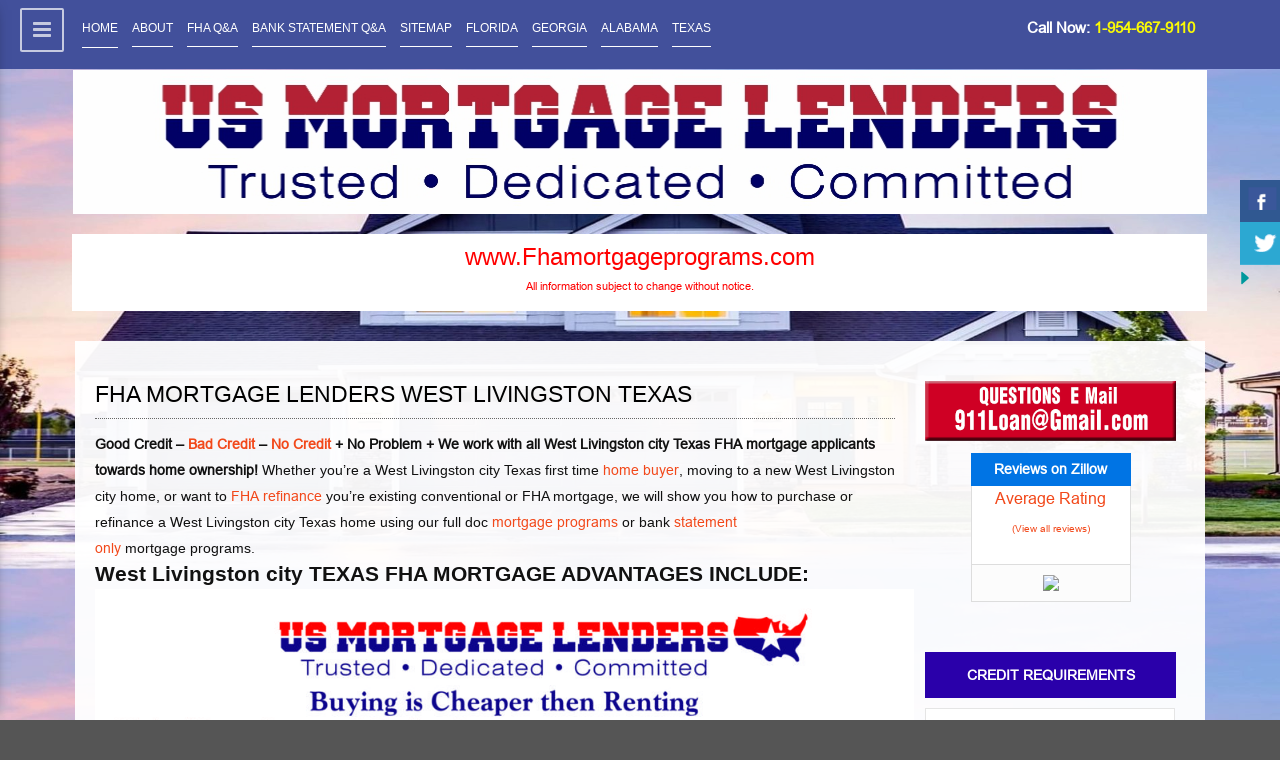

--- FILE ---
content_type: text/html; charset=UTF-8
request_url: https://www.fhamortgageprograms.com/fha-mortgage-lenders-west-livingston-texas/
body_size: 22050
content:
<!DOCTYPE html>
<html lang="en-US" class="no-js">
<head><style>img.lazy{min-height:1px}</style><link rel="preload" href="https://www.fhamortgageprograms.com/wp-content/plugins/w3-total-cache/pub/js/lazyload.min.js" as="script">
	<meta charset="UTF-8">
	<meta name="viewport" content="width=device-width, initial-scale=1">
	<link rel="profile" href="https://gmpg.org/xfn/11">
		<meta name='robots' content='index, follow, max-image-preview:large, max-snippet:-1, max-video-preview:-1' />

	<!-- This site is optimized with the Yoast SEO plugin v26.8 - https://yoast.com/product/yoast-seo-wordpress/ -->
	<title>3.5% down West Livingston Texas FHA Mortgage Lenders</title>
	<meta name="description" content="West Livingston, Texas FHA Mortgage Lenders Texas-CALL NOW! 954-667-9110 +Same DAY PRE APPROVALS min 580 FICO+3.5% down!+ALL CREDIT WELCOME!+NO LENDER FEES &amp; NO APPLICATION FEES!! ++5 STAR REVIEWS!!" />
	<link rel="canonical" href="https://www.fhamortgageprograms.com/fha-mortgage-lenders-west-livingston-texas/" />
	<meta property="og:locale" content="en_US" />
	<meta property="og:type" content="article" />
	<meta property="og:title" content="3.5% down West Livingston Texas FHA Mortgage Lenders" />
	<meta property="og:description" content="West Livingston, Texas FHA Mortgage Lenders Texas-CALL NOW! 954-667-9110 +Same DAY PRE APPROVALS min 580 FICO+3.5% down!+ALL CREDIT WELCOME!+NO LENDER FEES &amp; NO APPLICATION FEES!! ++5 STAR REVIEWS!!" />
	<meta property="og:url" content="https://www.fhamortgageprograms.com/fha-mortgage-lenders-west-livingston-texas/" />
	<meta property="og:site_name" content="FHA VA BANK STATEMENT MORTGAGE LENDERS" />
	<meta property="article:modified_time" content="2018-06-09T16:46:18+00:00" />
	<meta property="og:image" content="https://www.fhamortgageprograms.com/wp-content/uploads/2017/05/0.0FHA-300x191.jpg" />
	<meta name="twitter:card" content="summary_large_image" />
	<meta name="twitter:label1" content="Est. reading time" />
	<meta name="twitter:data1" content="8 minutes" />
	<script type="application/ld+json" class="yoast-schema-graph">{"@context":"https://schema.org","@graph":[{"@type":"WebPage","@id":"https://www.fhamortgageprograms.com/fha-mortgage-lenders-west-livingston-texas/","url":"https://www.fhamortgageprograms.com/fha-mortgage-lenders-west-livingston-texas/","name":"3.5% down West Livingston Texas FHA Mortgage Lenders","isPartOf":{"@id":"https://www.fhamortgageprograms.com/#website"},"primaryImageOfPage":{"@id":"https://www.fhamortgageprograms.com/fha-mortgage-lenders-west-livingston-texas/#primaryimage"},"image":{"@id":"https://www.fhamortgageprograms.com/fha-mortgage-lenders-west-livingston-texas/#primaryimage"},"thumbnailUrl":"https://www.fhamortgageprograms.com/wp-content/uploads/2017/05/0.0FHA-300x191.jpg","datePublished":"2018-04-08T04:37:36+00:00","dateModified":"2018-06-09T16:46:18+00:00","description":"West Livingston, Texas FHA Mortgage Lenders Texas-CALL NOW! 954-667-9110 +Same DAY PRE APPROVALS min 580 FICO+3.5% down!+ALL CREDIT WELCOME!+NO LENDER FEES & NO APPLICATION FEES!! ++5 STAR REVIEWS!!","breadcrumb":{"@id":"https://www.fhamortgageprograms.com/fha-mortgage-lenders-west-livingston-texas/#breadcrumb"},"inLanguage":"en-US","potentialAction":[{"@type":"ReadAction","target":["https://www.fhamortgageprograms.com/fha-mortgage-lenders-west-livingston-texas/"]}]},{"@type":"ImageObject","inLanguage":"en-US","@id":"https://www.fhamortgageprograms.com/fha-mortgage-lenders-west-livingston-texas/#primaryimage","url":"https://www.fhamortgageprograms.com/wp-content/uploads/2017/05/0.0FHA-300x191.jpg","contentUrl":"https://www.fhamortgageprograms.com/wp-content/uploads/2017/05/0.0FHA-300x191.jpg"},{"@type":"BreadcrumbList","@id":"https://www.fhamortgageprograms.com/fha-mortgage-lenders-west-livingston-texas/#breadcrumb","itemListElement":[{"@type":"ListItem","position":1,"name":"Home","item":"https://www.fhamortgageprograms.com/"},{"@type":"ListItem","position":2,"name":"FHA Mortgage Lenders West Livingston Texas"}]},{"@type":"WebSite","@id":"https://www.fhamortgageprograms.com/#website","url":"https://www.fhamortgageprograms.com/","name":"FHA VA BANK STATEMENT MORTGAGE LENDERS","description":"FHA VA BANK STATEMENT MORTGAGE LENDERS","potentialAction":[{"@type":"SearchAction","target":{"@type":"EntryPoint","urlTemplate":"https://www.fhamortgageprograms.com/?s={search_term_string}"},"query-input":{"@type":"PropertyValueSpecification","valueRequired":true,"valueName":"search_term_string"}}],"inLanguage":"en-US"}]}</script>
	<!-- / Yoast SEO plugin. -->


<link rel="alternate" type="application/rss+xml" title="FHA VA BANK STATEMENT MORTGAGE LENDERS &raquo; Feed" href="https://www.fhamortgageprograms.com/feed/" />
<link rel="alternate" type="application/rss+xml" title="FHA VA BANK STATEMENT MORTGAGE LENDERS &raquo; Comments Feed" href="https://www.fhamortgageprograms.com/comments/feed/" />
<link rel="alternate" title="oEmbed (JSON)" type="application/json+oembed" href="https://www.fhamortgageprograms.com/wp-json/oembed/1.0/embed?url=https%3A%2F%2Fwww.fhamortgageprograms.com%2Ffha-mortgage-lenders-west-livingston-texas%2F" />
<link rel="alternate" title="oEmbed (XML)" type="text/xml+oembed" href="https://www.fhamortgageprograms.com/wp-json/oembed/1.0/embed?url=https%3A%2F%2Fwww.fhamortgageprograms.com%2Ffha-mortgage-lenders-west-livingston-texas%2F&#038;format=xml" />
		<style>
			.lazyload,
			.lazyloading {
				max-width: 100%;
			}
		</style>
		<style id='wp-img-auto-sizes-contain-inline-css' type='text/css'>
img:is([sizes=auto i],[sizes^="auto," i]){contain-intrinsic-size:3000px 1500px}
/*# sourceURL=wp-img-auto-sizes-contain-inline-css */
</style>
<style id='wp-emoji-styles-inline-css' type='text/css'>

	img.wp-smiley, img.emoji {
		display: inline !important;
		border: none !important;
		box-shadow: none !important;
		height: 1em !important;
		width: 1em !important;
		margin: 0 0.07em !important;
		vertical-align: -0.1em !important;
		background: none !important;
		padding: 0 !important;
	}
/*# sourceURL=wp-emoji-styles-inline-css */
</style>
<style id='wp-block-library-inline-css' type='text/css'>
:root{--wp-block-synced-color:#7a00df;--wp-block-synced-color--rgb:122,0,223;--wp-bound-block-color:var(--wp-block-synced-color);--wp-editor-canvas-background:#ddd;--wp-admin-theme-color:#007cba;--wp-admin-theme-color--rgb:0,124,186;--wp-admin-theme-color-darker-10:#006ba1;--wp-admin-theme-color-darker-10--rgb:0,107,160.5;--wp-admin-theme-color-darker-20:#005a87;--wp-admin-theme-color-darker-20--rgb:0,90,135;--wp-admin-border-width-focus:2px}@media (min-resolution:192dpi){:root{--wp-admin-border-width-focus:1.5px}}.wp-element-button{cursor:pointer}:root .has-very-light-gray-background-color{background-color:#eee}:root .has-very-dark-gray-background-color{background-color:#313131}:root .has-very-light-gray-color{color:#eee}:root .has-very-dark-gray-color{color:#313131}:root .has-vivid-green-cyan-to-vivid-cyan-blue-gradient-background{background:linear-gradient(135deg,#00d084,#0693e3)}:root .has-purple-crush-gradient-background{background:linear-gradient(135deg,#34e2e4,#4721fb 50%,#ab1dfe)}:root .has-hazy-dawn-gradient-background{background:linear-gradient(135deg,#faaca8,#dad0ec)}:root .has-subdued-olive-gradient-background{background:linear-gradient(135deg,#fafae1,#67a671)}:root .has-atomic-cream-gradient-background{background:linear-gradient(135deg,#fdd79a,#004a59)}:root .has-nightshade-gradient-background{background:linear-gradient(135deg,#330968,#31cdcf)}:root .has-midnight-gradient-background{background:linear-gradient(135deg,#020381,#2874fc)}:root{--wp--preset--font-size--normal:16px;--wp--preset--font-size--huge:42px}.has-regular-font-size{font-size:1em}.has-larger-font-size{font-size:2.625em}.has-normal-font-size{font-size:var(--wp--preset--font-size--normal)}.has-huge-font-size{font-size:var(--wp--preset--font-size--huge)}.has-text-align-center{text-align:center}.has-text-align-left{text-align:left}.has-text-align-right{text-align:right}.has-fit-text{white-space:nowrap!important}#end-resizable-editor-section{display:none}.aligncenter{clear:both}.items-justified-left{justify-content:flex-start}.items-justified-center{justify-content:center}.items-justified-right{justify-content:flex-end}.items-justified-space-between{justify-content:space-between}.screen-reader-text{border:0;clip-path:inset(50%);height:1px;margin:-1px;overflow:hidden;padding:0;position:absolute;width:1px;word-wrap:normal!important}.screen-reader-text:focus{background-color:#ddd;clip-path:none;color:#444;display:block;font-size:1em;height:auto;left:5px;line-height:normal;padding:15px 23px 14px;text-decoration:none;top:5px;width:auto;z-index:100000}html :where(.has-border-color){border-style:solid}html :where([style*=border-top-color]){border-top-style:solid}html :where([style*=border-right-color]){border-right-style:solid}html :where([style*=border-bottom-color]){border-bottom-style:solid}html :where([style*=border-left-color]){border-left-style:solid}html :where([style*=border-width]){border-style:solid}html :where([style*=border-top-width]){border-top-style:solid}html :where([style*=border-right-width]){border-right-style:solid}html :where([style*=border-bottom-width]){border-bottom-style:solid}html :where([style*=border-left-width]){border-left-style:solid}html :where(img[class*=wp-image-]){height:auto;max-width:100%}:where(figure){margin:0 0 1em}html :where(.is-position-sticky){--wp-admin--admin-bar--position-offset:var(--wp-admin--admin-bar--height,0px)}@media screen and (max-width:600px){html :where(.is-position-sticky){--wp-admin--admin-bar--position-offset:0px}}

/*# sourceURL=wp-block-library-inline-css */
</style><style id='global-styles-inline-css' type='text/css'>
:root{--wp--preset--aspect-ratio--square: 1;--wp--preset--aspect-ratio--4-3: 4/3;--wp--preset--aspect-ratio--3-4: 3/4;--wp--preset--aspect-ratio--3-2: 3/2;--wp--preset--aspect-ratio--2-3: 2/3;--wp--preset--aspect-ratio--16-9: 16/9;--wp--preset--aspect-ratio--9-16: 9/16;--wp--preset--color--black: #000000;--wp--preset--color--cyan-bluish-gray: #abb8c3;--wp--preset--color--white: #ffffff;--wp--preset--color--pale-pink: #f78da7;--wp--preset--color--vivid-red: #cf2e2e;--wp--preset--color--luminous-vivid-orange: #ff6900;--wp--preset--color--luminous-vivid-amber: #fcb900;--wp--preset--color--light-green-cyan: #7bdcb5;--wp--preset--color--vivid-green-cyan: #00d084;--wp--preset--color--pale-cyan-blue: #8ed1fc;--wp--preset--color--vivid-cyan-blue: #0693e3;--wp--preset--color--vivid-purple: #9b51e0;--wp--preset--gradient--vivid-cyan-blue-to-vivid-purple: linear-gradient(135deg,rgb(6,147,227) 0%,rgb(155,81,224) 100%);--wp--preset--gradient--light-green-cyan-to-vivid-green-cyan: linear-gradient(135deg,rgb(122,220,180) 0%,rgb(0,208,130) 100%);--wp--preset--gradient--luminous-vivid-amber-to-luminous-vivid-orange: linear-gradient(135deg,rgb(252,185,0) 0%,rgb(255,105,0) 100%);--wp--preset--gradient--luminous-vivid-orange-to-vivid-red: linear-gradient(135deg,rgb(255,105,0) 0%,rgb(207,46,46) 100%);--wp--preset--gradient--very-light-gray-to-cyan-bluish-gray: linear-gradient(135deg,rgb(238,238,238) 0%,rgb(169,184,195) 100%);--wp--preset--gradient--cool-to-warm-spectrum: linear-gradient(135deg,rgb(74,234,220) 0%,rgb(151,120,209) 20%,rgb(207,42,186) 40%,rgb(238,44,130) 60%,rgb(251,105,98) 80%,rgb(254,248,76) 100%);--wp--preset--gradient--blush-light-purple: linear-gradient(135deg,rgb(255,206,236) 0%,rgb(152,150,240) 100%);--wp--preset--gradient--blush-bordeaux: linear-gradient(135deg,rgb(254,205,165) 0%,rgb(254,45,45) 50%,rgb(107,0,62) 100%);--wp--preset--gradient--luminous-dusk: linear-gradient(135deg,rgb(255,203,112) 0%,rgb(199,81,192) 50%,rgb(65,88,208) 100%);--wp--preset--gradient--pale-ocean: linear-gradient(135deg,rgb(255,245,203) 0%,rgb(182,227,212) 50%,rgb(51,167,181) 100%);--wp--preset--gradient--electric-grass: linear-gradient(135deg,rgb(202,248,128) 0%,rgb(113,206,126) 100%);--wp--preset--gradient--midnight: linear-gradient(135deg,rgb(2,3,129) 0%,rgb(40,116,252) 100%);--wp--preset--font-size--small: 13px;--wp--preset--font-size--medium: 20px;--wp--preset--font-size--large: 36px;--wp--preset--font-size--x-large: 42px;--wp--preset--spacing--20: 0.44rem;--wp--preset--spacing--30: 0.67rem;--wp--preset--spacing--40: 1rem;--wp--preset--spacing--50: 1.5rem;--wp--preset--spacing--60: 2.25rem;--wp--preset--spacing--70: 3.38rem;--wp--preset--spacing--80: 5.06rem;--wp--preset--shadow--natural: 6px 6px 9px rgba(0, 0, 0, 0.2);--wp--preset--shadow--deep: 12px 12px 50px rgba(0, 0, 0, 0.4);--wp--preset--shadow--sharp: 6px 6px 0px rgba(0, 0, 0, 0.2);--wp--preset--shadow--outlined: 6px 6px 0px -3px rgb(255, 255, 255), 6px 6px rgb(0, 0, 0);--wp--preset--shadow--crisp: 6px 6px 0px rgb(0, 0, 0);}:where(.is-layout-flex){gap: 0.5em;}:where(.is-layout-grid){gap: 0.5em;}body .is-layout-flex{display: flex;}.is-layout-flex{flex-wrap: wrap;align-items: center;}.is-layout-flex > :is(*, div){margin: 0;}body .is-layout-grid{display: grid;}.is-layout-grid > :is(*, div){margin: 0;}:where(.wp-block-columns.is-layout-flex){gap: 2em;}:where(.wp-block-columns.is-layout-grid){gap: 2em;}:where(.wp-block-post-template.is-layout-flex){gap: 1.25em;}:where(.wp-block-post-template.is-layout-grid){gap: 1.25em;}.has-black-color{color: var(--wp--preset--color--black) !important;}.has-cyan-bluish-gray-color{color: var(--wp--preset--color--cyan-bluish-gray) !important;}.has-white-color{color: var(--wp--preset--color--white) !important;}.has-pale-pink-color{color: var(--wp--preset--color--pale-pink) !important;}.has-vivid-red-color{color: var(--wp--preset--color--vivid-red) !important;}.has-luminous-vivid-orange-color{color: var(--wp--preset--color--luminous-vivid-orange) !important;}.has-luminous-vivid-amber-color{color: var(--wp--preset--color--luminous-vivid-amber) !important;}.has-light-green-cyan-color{color: var(--wp--preset--color--light-green-cyan) !important;}.has-vivid-green-cyan-color{color: var(--wp--preset--color--vivid-green-cyan) !important;}.has-pale-cyan-blue-color{color: var(--wp--preset--color--pale-cyan-blue) !important;}.has-vivid-cyan-blue-color{color: var(--wp--preset--color--vivid-cyan-blue) !important;}.has-vivid-purple-color{color: var(--wp--preset--color--vivid-purple) !important;}.has-black-background-color{background-color: var(--wp--preset--color--black) !important;}.has-cyan-bluish-gray-background-color{background-color: var(--wp--preset--color--cyan-bluish-gray) !important;}.has-white-background-color{background-color: var(--wp--preset--color--white) !important;}.has-pale-pink-background-color{background-color: var(--wp--preset--color--pale-pink) !important;}.has-vivid-red-background-color{background-color: var(--wp--preset--color--vivid-red) !important;}.has-luminous-vivid-orange-background-color{background-color: var(--wp--preset--color--luminous-vivid-orange) !important;}.has-luminous-vivid-amber-background-color{background-color: var(--wp--preset--color--luminous-vivid-amber) !important;}.has-light-green-cyan-background-color{background-color: var(--wp--preset--color--light-green-cyan) !important;}.has-vivid-green-cyan-background-color{background-color: var(--wp--preset--color--vivid-green-cyan) !important;}.has-pale-cyan-blue-background-color{background-color: var(--wp--preset--color--pale-cyan-blue) !important;}.has-vivid-cyan-blue-background-color{background-color: var(--wp--preset--color--vivid-cyan-blue) !important;}.has-vivid-purple-background-color{background-color: var(--wp--preset--color--vivid-purple) !important;}.has-black-border-color{border-color: var(--wp--preset--color--black) !important;}.has-cyan-bluish-gray-border-color{border-color: var(--wp--preset--color--cyan-bluish-gray) !important;}.has-white-border-color{border-color: var(--wp--preset--color--white) !important;}.has-pale-pink-border-color{border-color: var(--wp--preset--color--pale-pink) !important;}.has-vivid-red-border-color{border-color: var(--wp--preset--color--vivid-red) !important;}.has-luminous-vivid-orange-border-color{border-color: var(--wp--preset--color--luminous-vivid-orange) !important;}.has-luminous-vivid-amber-border-color{border-color: var(--wp--preset--color--luminous-vivid-amber) !important;}.has-light-green-cyan-border-color{border-color: var(--wp--preset--color--light-green-cyan) !important;}.has-vivid-green-cyan-border-color{border-color: var(--wp--preset--color--vivid-green-cyan) !important;}.has-pale-cyan-blue-border-color{border-color: var(--wp--preset--color--pale-cyan-blue) !important;}.has-vivid-cyan-blue-border-color{border-color: var(--wp--preset--color--vivid-cyan-blue) !important;}.has-vivid-purple-border-color{border-color: var(--wp--preset--color--vivid-purple) !important;}.has-vivid-cyan-blue-to-vivid-purple-gradient-background{background: var(--wp--preset--gradient--vivid-cyan-blue-to-vivid-purple) !important;}.has-light-green-cyan-to-vivid-green-cyan-gradient-background{background: var(--wp--preset--gradient--light-green-cyan-to-vivid-green-cyan) !important;}.has-luminous-vivid-amber-to-luminous-vivid-orange-gradient-background{background: var(--wp--preset--gradient--luminous-vivid-amber-to-luminous-vivid-orange) !important;}.has-luminous-vivid-orange-to-vivid-red-gradient-background{background: var(--wp--preset--gradient--luminous-vivid-orange-to-vivid-red) !important;}.has-very-light-gray-to-cyan-bluish-gray-gradient-background{background: var(--wp--preset--gradient--very-light-gray-to-cyan-bluish-gray) !important;}.has-cool-to-warm-spectrum-gradient-background{background: var(--wp--preset--gradient--cool-to-warm-spectrum) !important;}.has-blush-light-purple-gradient-background{background: var(--wp--preset--gradient--blush-light-purple) !important;}.has-blush-bordeaux-gradient-background{background: var(--wp--preset--gradient--blush-bordeaux) !important;}.has-luminous-dusk-gradient-background{background: var(--wp--preset--gradient--luminous-dusk) !important;}.has-pale-ocean-gradient-background{background: var(--wp--preset--gradient--pale-ocean) !important;}.has-electric-grass-gradient-background{background: var(--wp--preset--gradient--electric-grass) !important;}.has-midnight-gradient-background{background: var(--wp--preset--gradient--midnight) !important;}.has-small-font-size{font-size: var(--wp--preset--font-size--small) !important;}.has-medium-font-size{font-size: var(--wp--preset--font-size--medium) !important;}.has-large-font-size{font-size: var(--wp--preset--font-size--large) !important;}.has-x-large-font-size{font-size: var(--wp--preset--font-size--x-large) !important;}
/*# sourceURL=global-styles-inline-css */
</style>

<style id='classic-theme-styles-inline-css' type='text/css'>
/*! This file is auto-generated */
.wp-block-button__link{color:#fff;background-color:#32373c;border-radius:9999px;box-shadow:none;text-decoration:none;padding:calc(.667em + 2px) calc(1.333em + 2px);font-size:1.125em}.wp-block-file__button{background:#32373c;color:#fff;text-decoration:none}
/*# sourceURL=/wp-includes/css/classic-themes.min.css */
</style>
<link rel='stylesheet' id='csbwf_sidebar_style-css' href='https://www.fhamortgageprograms.com/wp-content/plugins/custom-share-buttons-with-floating-sidebar/css/csbwfs.css?ver=6.9' type='text/css' media='all' />
<link rel='stylesheet' id='page-list-style-css' href='https://www.fhamortgageprograms.com/wp-content/plugins/page-list/css/page-list.css?ver=5.9' type='text/css' media='all' />
<link rel='stylesheet' id='font-awesome-css' href='https://www.fhamortgageprograms.com/wp-content/themes/gml/css/font-awesome.css?ver=4.2.0' type='text/css' media='all' />
<link rel='stylesheet' id='pinfolio-style-css' href='https://www.fhamortgageprograms.com/wp-content/themes/gml/style.css?ver=6.9' type='text/css' media='all' />
<link rel='stylesheet' id='pinfolio-responsive-css' href='https://www.fhamortgageprograms.com/wp-content/themes/gml/css/bootstrap-responsive.css?ver=2.3.2' type='text/css' media='all' />
<link rel='stylesheet' id='rt_frontend_style-css' href='https://www.fhamortgageprograms.com/wp-content/plugins/automatic-responsive-tables/css/style.css?ver=6.9' type='text/css' media='all' />
<script type="text/javascript" src="https://www.fhamortgageprograms.com/wp-includes/js/jquery/jquery.min.js?ver=3.7.1" id="jquery-core-js"></script>
<script type="text/javascript" id="jquery-core-js-after">
/* <![CDATA[ */

	  var windWidth=jQuery( window ).width();
	  //alert(windWidth);
	  var animateWidth;
	  var defaultAnimateWidth;	jQuery(document).ready(function() { 
	animateWidth="55";
    defaultAnimateWidth= animateWidth-10;
	animateHeight="49";
	defaultAnimateHeight= animateHeight-2;jQuery("div.csbwfsbtns a").hover(function(){
  jQuery(this).animate({width:animateWidth});
  },function(){
    jQuery(this).stop( true, true ).animate({width:defaultAnimateWidth});
  });jQuery("div.csbwfs-show").hide();
  jQuery("div.csbwfs-show a").click(function(){
    jQuery("div#csbwfs-social-inner").show(500);
     jQuery("div.csbwfs-show").hide(500);
    jQuery("div.csbwfs-hide").show(500);
    csbwfsSetCookie("csbwfs_show_hide_status","active","1");
  });
  
  jQuery("div.csbwfs-hide a").click(function(){
     jQuery("div.csbwfs-show").show(500);
      jQuery("div.csbwfs-hide").hide(500);
     jQuery("div#csbwfs-social-inner").hide(500);
     csbwfsSetCookie("csbwfs_show_hide_status","in_active","1");
  });var button_status=csbwfsGetCookie("csbwfs_show_hide_status");
    if (button_status =="in_active") {
      jQuery("div.csbwfs-show").show();
      jQuery("div.csbwfs-hide").hide();
     jQuery("div#csbwfs-social-inner").hide();
    } else {
      jQuery("div#csbwfs-social-inner").show();
     jQuery("div.csbwfs-show").hide();
    jQuery("div.csbwfs-hide").show();
    }});
 csbwfsCheckCookie();function csbwfsSetCookie(cname,cvalue,exdays) {
    var d = new Date();
    d.setTime(d.getTime() + (exdays*24*60*60*1000));
    var expires = "expires=" + d.toGMTString();
    document.cookie = cname+"="+cvalue+"; "+expires;
}

function csbwfsGetCookie(cname) {
    var name = cname + "=";
    var ca = document.cookie.split(';');
    for(var i=0; i<ca.length; i++) {
        var c = ca[i];
        while (c.charAt(0)==' ') c = c.substring(1);
        if (c.indexOf(name) != -1) {
            return c.substring(name.length, c.length);
        }
    }
    return "";
}

function csbwfsCheckCookie() {
	var hideshowhide = ""
    var button_status=csbwfsGetCookie("csbwfs_show_hide_status");
    if (button_status != "") {
        
    } else {
        csbwfsSetCookie("csbwfs_show_hide_status", "active",1);
    }
    if(hideshowhide=="yes")
    {
    csbwfsSetCookie("csbwfs_show_hide_status", "active",0);
    }
}

//# sourceURL=jquery-core-js-after
/* ]]> */
</script>
<script type="text/javascript" src="https://www.fhamortgageprograms.com/wp-includes/js/jquery/jquery-migrate.min.js?ver=3.4.1" id="jquery-migrate-js"></script>
<script type="text/javascript" src="https://www.fhamortgageprograms.com/wp-content/plugins/automatic-responsive-tables/js/script.js?ver=6.9" id="rt_frontend_script-js"></script>
<link rel="https://api.w.org/" href="https://www.fhamortgageprograms.com/wp-json/" /><link rel="alternate" title="JSON" type="application/json" href="https://www.fhamortgageprograms.com/wp-json/wp/v2/pages/17307" /><link rel="EditURI" type="application/rsd+xml" title="RSD" href="https://www.fhamortgageprograms.com/xmlrpc.php?rsd" />
<meta name="generator" content="WordPress 6.9" />
<link rel='shortlink' href='https://www.fhamortgageprograms.com/?p=17307' />
<style>.cpm-map img{ max-width: none !important;box-shadow:none !important;}</style><!-- start Simple Custom CSS and JS -->
<style type="text/css">
body.custom-background{
      background-size: 100% auto !important;
}

#menu-tinysidebar-menu li {
    display: block;
    min-width: 100%;
}

.page-inner-wrap.clearfix .row {
    margin-left: 0px !important;
    margin-right: 0px !important;
}
</style>
<!-- end Simple Custom CSS and JS -->

        <script type="text/javascript">
            var jQueryMigrateHelperHasSentDowngrade = false;

			window.onerror = function( msg, url, line, col, error ) {
				// Break out early, do not processing if a downgrade reqeust was already sent.
				if ( jQueryMigrateHelperHasSentDowngrade ) {
					return true;
                }

				var xhr = new XMLHttpRequest();
				var nonce = '147cfb55f7';
				var jQueryFunctions = [
					'andSelf',
					'browser',
					'live',
					'boxModel',
					'support.boxModel',
					'size',
					'swap',
					'clean',
					'sub',
                ];
				var match_pattern = /\)\.(.+?) is not a function/;
                var erroredFunction = msg.match( match_pattern );

                // If there was no matching functions, do not try to downgrade.
                if ( null === erroredFunction || typeof erroredFunction !== 'object' || typeof erroredFunction[1] === "undefined" || -1 === jQueryFunctions.indexOf( erroredFunction[1] ) ) {
                    return true;
                }

                // Set that we've now attempted a downgrade request.
                jQueryMigrateHelperHasSentDowngrade = true;

				xhr.open( 'POST', 'https://www.fhamortgageprograms.com/wp-admin/admin-ajax.php' );
				xhr.setRequestHeader( 'Content-Type', 'application/x-www-form-urlencoded' );
				xhr.onload = function () {
					var response,
                        reload = false;

					if ( 200 === xhr.status ) {
                        try {
                        	response = JSON.parse( xhr.response );

                        	reload = response.data.reload;
                        } catch ( e ) {
                        	reload = false;
                        }
                    }

					// Automatically reload the page if a deprecation caused an automatic downgrade, ensure visitors get the best possible experience.
					if ( reload ) {
						location.reload();
                    }
				};

				xhr.send( encodeURI( 'action=jquery-migrate-downgrade-version&_wpnonce=' + nonce ) );

				// Suppress error alerts in older browsers
				return true;
			}
        </script>

				<script>
			document.documentElement.className = document.documentElement.className.replace('no-js', 'js');
		</script>
				<style>
			.no-js img.lazyload {
				display: none;
			}

			figure.wp-block-image img.lazyloading {
				min-width: 150px;
			}

			.lazyload,
			.lazyloading {
				--smush-placeholder-width: 100px;
				--smush-placeholder-aspect-ratio: 1/1;
				width: var(--smush-image-width, var(--smush-placeholder-width)) !important;
				aspect-ratio: var(--smush-image-aspect-ratio, var(--smush-placeholder-aspect-ratio)) !important;
			}

						.lazyload, .lazyloading {
				opacity: 0;
			}

			.lazyloaded {
				opacity: 1;
				transition: opacity 400ms;
				transition-delay: 0ms;
			}

					</style>
		<!-- Pinfolio Customizer Options// -->
<style type="text/css">

::selection{
	background: #F2481A;
	color: #fff;
	text-shadow: none;
}
::-moz-selection {
	background: #F2481A;
	color: #fff;
	text-shadow: none;
}

/*Global css*/
a,a:active,a:focus,a:hover,#respond form .form-submit input[type="submit"],a.comment-reply-link{color:#F2481A;}
button,
html input[type="button"],
input[type="reset"],
input[type="submit"]{
	color:#F2481A;
}

.page-inner-wrap{border-left:0px solid #F2481A;}
#header-trigger{color:#ffffff}
#follow-icons li i:hover{background-color:#F2481A;color:#fff;border-color:#F2481A}

/*color scheme*/
#logo #site-title a,#follow-icons li a,h1.entry-title span, #content .sticky-post{color:#F2481A;}
#follow-icons li a:hover,{background-color:#F2481A;color:#fff;border:1px solid #F2481A;}

/*Search From Submit*/
#searchform input[type="submit"]{color:#F2481A;}
</style>
<!-- \\Pinfolio Customizer Options --><style type="text/css" id="custom-background-css">
body.custom-background { background-image: url("https://www.fhamortgageprograms.com/wp-content/uploads/2022/08/sl-9-scaled.jpeg"); background-position: left top; background-size: auto; background-repeat: repeat; background-attachment: scroll; }
</style>
		<div class="aggregate" style="color: black; text-align: center;display:none;" itemscope="0" itemtype="https://schema.org/LocalBusiness"> <span itemprop="name">US Mortgage Lenders</span> <div itemprop="aggregateRating" itemscope="0" itemtype="https://schema.org/AggregateRating">Rated <span itemprop="ratingValue">5</span>/5.0 based on <span itemprop="reviewCount"><a href="https://birdeye.com/us-mortgage-lenders-155812827175259" target="_blank" style="color: blue;">266</a></span> reviews </div><img title="US Mortgage Lenders" style="display:none;" alt="US Mortgage Lenders" data-src="https://bzimages-prod.s3.amazonaws.com/612196/fileUpload/612196_1560792880419_2214119111240693610609624620633315663649440n.jpg" itemprop="image" src="[data-uri]" class="lazyload"><div style="display:none;"><span itemprop="address" itemscope="" itemtype="http://schema.org/PostalAddress"><span itemprop="streetAddress" content="2700 North 29th Avenue">2700 North 29th Avenue</span><span itemprop="addressLocality" content="Hollywood">Hollywood</span><span itemprop="addressRegion" content="FL">FL</span><span itemprop="postalCode" content="33020">33020</span><span itemprop="addressCountry" content="US" style="display: none;"></span></span></div><span style="display:none;" itemprop="priceRange">exclude</span><span style="display:none;" itemprop="telephone">(954) 667-9110</span></div>

</head>

<body data-rsssl=1 class="wp-singular page-template page-template-page-rightsidebar page-template-page-rightsidebar-php page page-id-17307 custom-background wp-theme-gml" >


	<div class="content-overlay"></div>

	<!-- #Header Section Starts -->
	<header id="header">
	<h3 class="sbartitle">Sidebar</h3>
		<!-- #logo -->
		<!--<div id="logo">
						
			<div id="site-title" class="site-title">
				<a href="https://www.fhamortgageprograms.com/" title="FHA VA BANK STATEMENT MORTGAGE LENDERS" >FHA VA BANK STATEMENT MORTGAGE LENDERS</a> 
				<div id="site-description" class="site-description">FHA VA BANK STATEMENT MORTGAGE LENDERS</div>
			</div>
			
					</div>-->
		<!-- #logo -->
		
		<!-- #main-navigation-->
				<h3 class="smenutitile">Govt Home Loans</h3>
		<div id="main-navigation" class="main-navigation sidenav"><ul id="main-nav" class="menu"><li id="menu-item-5540" class="menu-item menu-item-type-post_type menu-item-object-page menu-item-home menu-item-5540"><a href="https://www.fhamortgageprograms.com/">HOME</a></li>
<li id="menu-item-5517" class="menu-item menu-item-type-post_type menu-item-object-page menu-item-5517"><a href="https://www.fhamortgageprograms.com/other/about-fha-mortgage-programs-com/">ABOUT</a></li>
<li id="menu-item-18733" class="menu-item menu-item-type-custom menu-item-object-custom menu-item-18733"><a href="https://www.fhamortgageprograms.com/fha-qa/">FHA Q&#038;A</a></li>
<li id="menu-item-18711" class="menu-item menu-item-type-custom menu-item-object-custom menu-item-18711"><a href="https://www.fhamortgageprograms.com/bank-statement-qa/">BANK STATEMENT Q&#038;A</a></li>
<li id="menu-item-14179" class="menu-item menu-item-type-post_type menu-item-object-page menu-item-14179"><a href="https://www.fhamortgageprograms.com/sitemap/">SITEMAP</a></li>
<li id="menu-item-28668" class="menu-item menu-item-type-custom menu-item-object-custom menu-item-28668"><a href="https://www.fhamortgageprograms.com/florida-2/">FLORIDA</a></li>
<li id="menu-item-28669" class="menu-item menu-item-type-custom menu-item-object-custom menu-item-28669"><a href="https://www.fhamortgageprograms.com/georgia/">GEORGIA</a></li>
<li id="menu-item-28670" class="menu-item menu-item-type-custom menu-item-object-custom menu-item-28670"><a href="https://www.fhamortgageprograms.com/alabama/">ALABAMA</a></li>
<li id="menu-item-28671" class="menu-item menu-item-type-custom menu-item-object-custom menu-item-28671"><a href="https://www.fhamortgageprograms.com/texas-2/">TEXAS</a></li>
</ul></div>		<!-- #main-navigation --> 
		
		<!-- #follow-icons --> 
				<ul id="follow-icons" class="clearfix">
																													</ul>
		<!-- #follow-icons --> 	

		<!-- #Contact us block -->
				<!--<div id="contact-block">
			<div class="contact-adds">
				<div class="ctitle">Contact Us</div>				
						
			</div>
			
		</div>-->
		<!-- #Contact us block -->
		
	</header>
	<!-- #Header Section Ends -->
	
	<a href="#" id="header-trigger" class="fa fa-bars"></a>
	<!-- #main-navigation-->
	<div class="container-wrap">
	<div class="container">
	
	<div id="primary_nav_wrap" class="span8">
	<div class="mainnav-wrapper">
		<div id="main-navigation" class="main-navigation"><ul id="top-nav" class="menu"><li class="menu-item menu-item-type-post_type menu-item-object-page menu-item-home menu-item-5540"><a href="https://www.fhamortgageprograms.com/">HOME</a></li>
<li class="menu-item menu-item-type-post_type menu-item-object-page menu-item-5517"><a href="https://www.fhamortgageprograms.com/other/about-fha-mortgage-programs-com/">ABOUT</a></li>
<li class="menu-item menu-item-type-custom menu-item-object-custom menu-item-18733"><a href="https://www.fhamortgageprograms.com/fha-qa/">FHA Q&#038;A</a></li>
<li class="menu-item menu-item-type-custom menu-item-object-custom menu-item-18711"><a href="https://www.fhamortgageprograms.com/bank-statement-qa/">BANK STATEMENT Q&#038;A</a></li>
<li class="menu-item menu-item-type-post_type menu-item-object-page menu-item-14179"><a href="https://www.fhamortgageprograms.com/sitemap/">SITEMAP</a></li>
<li class="menu-item menu-item-type-custom menu-item-object-custom menu-item-28668"><a href="https://www.fhamortgageprograms.com/florida-2/">FLORIDA</a></li>
<li class="menu-item menu-item-type-custom menu-item-object-custom menu-item-28669"><a href="https://www.fhamortgageprograms.com/georgia/">GEORGIA</a></li>
<li class="menu-item menu-item-type-custom menu-item-object-custom menu-item-28670"><a href="https://www.fhamortgageprograms.com/alabama/">ALABAMA</a></li>
<li class="menu-item menu-item-type-custom menu-item-object-custom menu-item-28671"><a href="https://www.fhamortgageprograms.com/texas-2/">TEXAS</a></li>
</ul></div>	</div>
	</div>
	<!--<div class="span3 hidediv">
		<div style="margin-top:20px;color:#ffffff;font-weight:bold;">Now Serving Florida - Georgia</div>
	</div>-->
	<div class="span4 callnow">
	<h2 style="text-align: right; color: #ffffff; margin: 13px 0px; font-weight: bold;font-size: 15px;line-height:40px;">
		<!--<a href="https://plus.preapp1003.com/Thomas-Martin" style="text-align: right; color: #FAFA05;font-weight: bold;">APPLY NOW </a> / --> <span class="visible-md-* hidden-xs">Call Now:</span> <a href="tel:+19546679110" style="text-align: right; color: #FAFA05;font-weight: bold;">1-954-667-9110</a></h2>
	</div>
	</div>
	</div>
	
	
	
	
	<div class="container-wrap" style="margin-top:0;position:absolute;z-index:999">
	<div class="container">
	
	<div id="primary_nav_wrap" class="span7" style="margin-top:52px; display:none;">
	<div class="mainnav-wrapper">
		<div id="main-navigation" class="main-navigation"><ul id="top-nav" class="menu"><li id="menu-item-14119" class="menu-item menu-item-type-post_type menu-item-object-page menu-item-14119"><a href="https://www.fhamortgageprograms.com/florida-2/">Florida</a></li>
<li id="menu-item-14120" class="menu-item menu-item-type-post_type menu-item-object-page menu-item-14120"><a href="https://www.fhamortgageprograms.com/georgia/">Georgia</a></li>
<li id="menu-item-16524" class="menu-item menu-item-type-post_type menu-item-object-page menu-item-16524"><a href="https://www.fhamortgageprograms.com/alabama/">Alabama</a></li>
<li id="menu-item-16134" class="menu-item menu-item-type-post_type menu-item-object-page menu-item-16134"><a href="https://www.fhamortgageprograms.com/texas-2/">Texas</a></li>
</ul></div>	</div>
	</div>

	</div>
	</div>
	
		<!-- #main-navigation --> 
<section id="container hi">
	<div class="container page-wrap">
	<div id="logo">
	<img data-src="https://www.fhamortgageprograms.com/wp-content/uploads/2020/07/web-US-MORTGAGE-LENDERS.jpg" src="[data-uri]" class="lazyload" style="--smush-placeholder-width: 1131px; --smush-placeholder-aspect-ratio: 1131/144;" />
						
			<div id="site-title" class="site-title">
				<!--<a href="https://www.fhamortgageprograms.com/" title="FHA VA BANK STATEMENT MORTGAGE LENDERS" >
				www.FHAmortgageprograms.com
				</a> -->
			    <div id="site-description" class="site-description">
					<!--<strong style="color:#DD1C31;font-size:15px;">CURRENTLY SERVING FLORIDA, GEORGIA, ALABAMA, TEXAS </strong> -->
					<div class="custom">
	<p style="text-align: center;"><span style="font-size: 18pt;"><a class="url-size" style="color: red;font-size: 18pt;" href="http://www.Fhamortgageprograms.com/">www.Fhamortgageprograms.com</a></span><span style="font-size: 8pt;"><span style="color: #ff0000;">All information subject to change without notice.</span></span></p></div>
				</div>
			</div>
			
				</div>
		<div class="row-fluid">
			<div class="page-inner-wrap clearfix">
							<div id="content" class="span9">
					<article id="post-17307" class="post-17307 page type-page status-publish hentry category-texas-all-cities">
	<h1 class="entry-title">FHA Mortgage Lenders West Livingston Texas</h1>
	<div class="entry-content">
		<p><span style="font-family: arial, helvetica, sans-serif;"><strong>Good Credit – <a href="https://www.fhamortgageprograms.com/mortgage/bad-credit/">Bad Credit </a>– <a href="https://www.fhamortgageprograms.com/no-credit-ok/">No Credit</a> + No Problem + We work with all West Livingston city Texas FHA mortgage applicants towards home ownership!</strong> Whether you’re a West Livingston city Texas first time <a href="https://www.fhamortgageprograms.com/mortgage/home-buyer-financing/">home buyer</a>, moving to a new West Livingston city home, or want to <a href="https://www.fhamortgageprograms.com/mortgage/homeowner-refinance/">FHA refinance </a>you&#8217;re existing conventional or FHA mortgage, we will show you how to purchase or refinance a West Livingston city Texas home using our full doc <a href="https://www.fhamortgageprograms.com/mortgage/home-buyer-financing/">mortgage programs</a> or bank<a href="https://www.fhamortgageprograms.com/bank-statement-only-florida-mortgage-lenders/"> statement only</a> mortgage programs.<br />
</span><strong><span style="font-family: arial, helvetica, sans-serif; font-size: 16pt;"> West Livingston city TEXAS FHA MORTGAGE ADVANTAGES INCLUDE:</span></strong><img fetchpriority="high" decoding="async" class="alignnone wp-image-13772 lazy" src="data:image/svg+xml,%3Csvg%20xmlns='http://www.w3.org/2000/svg'%20viewBox='0%200%20819%20521'%3E%3C/svg%3E" data-src="https://www.fhamortgageprograms.com/wp-content/uploads/2017/05/0.0FHA-300x191.jpg" alt="" width="819" height="521" data-srcset="https://www.fhamortgageprograms.com/wp-content/uploads/2017/05/0.0FHA-300x191.jpg 300w, https://www.fhamortgageprograms.com/wp-content/uploads/2017/05/0.0FHA-768x489.jpg 768w, https://www.fhamortgageprograms.com/wp-content/uploads/2017/05/0.0FHA-1024x652.jpg 1024w, https://www.fhamortgageprograms.com/wp-content/uploads/2017/05/0.0FHA.jpg 1571w" data-sizes="(max-width: 819px) 100vw, 819px" /></p>
<table>
<tbody>
<tr>
<td><span style="font-family: arial, helvetica, sans-serif;"><strong>FHA MORTGAGE LENDERS SERVING ALL West Livingston city TEXAS &#8211; </strong><br />
<iframe data-src="https://www.google.com/maps/embed?pb=!1m18!1m12!1m3!1d109796.75865737935!2d-95.07625289166177!3d30.68609179259564!2m3!1f0!2f0!3f0!3m2!1i1024!2i768!4f13.1!3m3!1m2!1s0x863883c79682fad3%3A0x7cebbf6f82cb9654!2sWest+Livingston%2C+TX+77351%2C+USA!5e0!3m2!1sen!2sbd!4v1523161964939" width="600" height="450" frameborder="0" style="border:0;width:100%;" allowfullscreen src="[data-uri]" class="lazyload" data-load-mode="1"></iframe></span></td>
</tr>
<tr>
<td><span style="font-family: arial, helvetica, sans-serif;"><strong> West Livingston city TEXAS MORTGAGE PROGRAMS</strong></span></p>
<ul>
<li><span style="font-family: arial, helvetica, sans-serif;"><strong><a href="https://www.fhamortgageprograms.com/texas-bank-statement-mortgage-lenders/">BANK STATMENT ONLY TEXAS MORTGAGE LENDERS-</a> </strong>No tax </span>returnes<span style="font-family: arial, helvetica, sans-serif;"> needed No 4506T. We use bank statements from business or personal to purchase a Texas home.</span></li>
<li><span style="font-family: arial, helvetica, sans-serif;"><strong><a href="https://www.fhamortgageprograms.com/texas-mortgage-lenders-bankruptcy-ok/">FORECLOSURE OR BANKRUPTCY TEXAS MORTGAGE LENDERS-</a> </strong>Learn how you can purchase a home after a recent bankruptcy or Foreclosure.</span></li>
<li><span style="font-family: arial, helvetica, sans-serif;"><strong><a href="https://www.fhamortgageprograms.com/bank-statement-only-florida-mortgage-lenders/"> West Livingston city TEXAS STATED MORTGAGE LENDERS</a> – </strong>Stated mortgage lenders can </span>now  qualify self employed<span style="font-family: arial, helvetica, sans-serif;"> home buyers for primary homes based on a 12 or 24 months bank statements deposits history.<a href="https://www.fhamortgageprograms.com/bank-statement-only-florida-mortgage-lenders/">Read More&gt;&gt;</a></span></li>
</ul>
<ul>
<li><span style="font-family: arial, helvetica, sans-serif;"><strong><a href="https://www.fhamortgageprograms.com/fha-first-time-home-buyer-programs-2/">FIRST TIME HOME BUYER  West Livingston city TEXAS FHA MORTGAGE LENDERS</a> – </strong>The FHA mortgage is not only for first time home buyers. Anyone purchasing a primary home can use the FHA loan. The FHA mortgage is popular with first time home buyers because of </span>the  with<span style="font-family: arial, helvetica, sans-serif;"> a low down payment requirement. In additions,  <a href="https://www.fhamortgageprograms.com/mortgage/bad-credit/">bad credit,</a> <a href="https://www.fhamortgageprograms.com/no-credit-ok/">no credit </a></span> mortgage<span style="font-family: arial, helvetica, sans-serif;"> applicants will find the FHA mortgage program is the only option to purchase a home. <a href="https://www.fhamortgageprograms.com/fha-first-time-home-buyer-programs-2/">Read more »</a></span></li>
</ul>
<ul>
<li><span style="font-family: arial, helvetica, sans-serif;"><strong><a href="https://www.fhamortgageprograms.com/mortgage/bad-credit/">BAD CREDITWest Livingston city TEXAS FHA MORTGAGE LENDERS</a> – </strong>Bad Credit FHA mortgage loan approvals are approved based on a more common sense approach to mortgage lending meaning bad credit borrowers with past <a href="https://www.fhamortgageprograms.com/bankruptcy-foreclosure/">foreclosure or Bankruptcy</a>, <a href="https://www.fhamortgageprograms.com/tax-liens-fha-mortgage-approval/">tax liens</a>, and <a href="https://www.fhamortgageprograms.com/collections-judgements/">collections or judgments </a>can still qualify can qualify to purchase a home. <a href="https://www.fhamortgageprograms.com/mortgage/bad-credit/">Read more »</a></span></li>
</ul>
<ul>
<li><span style="font-family: arial, helvetica, sans-serif;"><strong><a href="https://www.fhamortgageprograms.com/no-credit-ok/">NO CREDIT SCORE West Livingston city TEXAS FHA MORTGAGE LENDERS</a> – </strong>FHA loan applicants with no credit score lack of trade lines can still qualify for an FHA mortgage loan using alternate trade lines to build a credit or payment history.<a href="https://www.fhamortgageprograms.com/no-credit-ok/">Read more »</a></span></li>
</ul>
<ul>
<li><span style="font-family: arial, helvetica, sans-serif;"><strong><a href="https://www.fhamortgageprograms.com/condo-loans/">CONDO West Livingston city TEXAS FHA MORTGAGE LENDERS</a>– </strong>Search and purchase an FHA approved condo using the FHA mortgage program.<strong> </strong><a href="https://www.fhamortgageprograms.com/condo-loans/">Read more »</a></span></li>
</ul>
<ul>
<li><span style="font-family: arial, helvetica, sans-serif;"><strong><a href="https://www.fhamortgageprograms.com/villa/">TOWNHOUSE  West Livingston city TEXAS FHA MORTGAGE LENDERS</a> – </strong>The  FHA mortgage program was created to help increase home ownership. The FHA program makes buying a townhouse home easier and less expensive than any other types of real estate mortgage home loan programs <a href="https://www.fhamortgageprograms.com/villa/">Read more »</a></span></li>
</ul>
<ul>
<li><span style="font-family: arial, helvetica, sans-serif;"><strong><a href="https://www.fhamortgageprograms.com/villa/">VILLA West Livingston city TEXAS FHA MORTGAGE LENDERS</a>– </strong>This FHA loan program was created to help increase home ownership. The FHA program makes buying a villa easier and less expensive than any other types of real estate mortgage home loan programs <a href="https://www.fhamortgageprograms.com/villa/">Read more »</a></span></li>
</ul>
<ul>
<li><span style="font-family: arial, helvetica, sans-serif;"><strong><a href="https://www.fhamortgageprograms.com/2-4-unit-fha-multi-family-mortgage-lenders/">MULTIFAMILY West Livingston city TEXAS FHA MORTGAGE LENDERS</a>– </strong>This FHA loan program was created to help increase home ownership. The FHA program makes buying a multifamily duplex, triplex or four unit easier and less expensive than any other types of real estate mortgage home loan programs. <a href="https://www.fhamortgageprograms.com/2-4-unit-fha-multi-family-mortgage-lenders/">Read more »</a></span></li>
</ul>
<ul>
<li><span style="font-family: arial, helvetica, sans-serif;"><strong><a href="https://www.fhamortgageprograms.com/jumbo-fha-mortgage-loans/">JUMBO West Livingston city TEXAS  FHA MORTGAGE LENDERS</a>– </strong>The Jumbo FHA mortgage loan can be used in higher cost areas over 417,000 to help borrowers qualify for a Jumbo low down payment FHA mortgage option.<a href="https://www.fhamortgageprograms.com/jumbo-fha-mortgage-loans/">Read more »</a></span></li>
</ul>
<ul>
<li><span style="font-family: arial, helvetica, sans-serif;"><strong><a href="https://www.fhamortgageprograms.com/fha-gift-funds/">GIFTS ALLOWED West Livingston city TEXAS FHA MORTGAGE LENDERS </a>– </strong>When </span>apply<span style="font-family: arial, helvetica, sans-serif;"> with an FHA mortgage lender you must document where your down payment came from. If you are getting a gift from a family member you </span>must  document<span style="font-family: arial, helvetica, sans-serif;"> the transfer, the </span>documenation<span style="font-family: arial, helvetica, sans-serif;"> is very precise. Make sure the follow the FHA rules for a gift step by step, otherwise you may not be able to use the gift funds! Read more »</span></li>
</ul>
<ul>
<li><span style="font-family: arial, helvetica, sans-serif;"><strong><a href="https://www.fhamortgageprograms.com/florida-modular-home-lenders/">MODULAR HOME West Livingston city TEXAS FHA MORTGAGE LENDERS</a> – </strong>The FHA Title I modular home loan </span>mortgage  may<span style="font-family: arial, helvetica, sans-serif;"> be used for the purchase or refinancing of a manufactured home and land built after 1977, a developed lot on which to place a manufactured home, or a manufactured home and lot in combination. The home must be used as the principal residence and never moved from its original location. In </span>addition<span style="font-family: arial, helvetica, sans-serif;"> you must own or buy the land with </span>home<span style="font-family: arial, helvetica, sans-serif;">. <a href="https://www.fhamortgageprograms.com/florida-modular-home-lenders/">Read more »</a></span></li>
</ul>
<ul>
<li><span style="font-family: arial, helvetica, sans-serif;"><strong><a href="https://www.fhamortgageprograms.com/2-4-unit-fha-multi-family-mortgage-lenders/">INVESTMENT PROPERTY ABEWest Livingston cityS FLORIDA FHA MORTGAGE LENDERS</a>– </strong>The idea of owning a </span>multi family<span style="font-family: arial, helvetica, sans-serif;"> real estate investment property can be a very good idea for those who prepare the tenants to make the FHA mortgage payments.</span></li>
</ul>
<ul>
<li><span style="font-family: arial, helvetica, sans-serif;"><strong><a href="https://www.fhamortgageprograms.com/bankruptcy-foreclosure/">FORECLOSURE OR BANKRUPTCY West Livingston city TEXASFHA MORTGAGE LENDERS</a> –  </strong>People with recent foreclosure or bankruptcy us the FHA mortgage to purchase or refinance a home every day! <a href="https://www.fhamortgageprograms.com/bankruptcy-foreclosure/">Read more »</a></span></li>
</ul>
<ul>
<li><span style="font-family: arial, helvetica, sans-serif;"><strong><a href="https://www.fhamortgageprograms.com/florida-fha-streamline-refinance/">STREAMLINE REFINANCE West Livingston city TEXAS FHA MORTGAGE LENDERS</a>– </strong>Lowering your monthly mortgage payment is easier than ever with an FHA streamline refinance </span>mortgage<span style="font-family: arial, helvetica, sans-serif;"> you do not even need a new appraisal! <a href="https://www.fhamortgageprograms.com/florida-fha-streamline-refinance/">Read more »</a></span></li>
</ul>
<ul>
<li><span style="font-family: arial, helvetica, sans-serif;"><strong><a href="https://www.fhamortgageprograms.com/fha-debt-consolidation-refinance/">DEBT CONSOLIDATION West Livingston city TEXAS FHA MORTGAGE LENDERS</a>– </strong>An FHA Debt Consolidation Mortgage Refinance can lower your total monthly payment obligations. Contact us now to show you how much money you can save! <a href="https://www.fhamortgageprograms.com/fha-debt-consolidation-refinance/">Read more »</a></span></li>
</ul>
<ul>
<li><span style="font-family: arial, helvetica, sans-serif;"><a href="https://www.fhamortgageprograms.com/collections-judgements/"><strong>COLLECTION AND JUDGMENTS West Livingston city TEXAS FLORIDA FHA MORTGAGE LENDERS </strong></a><b> – </b>The Federal Housing Administration (FHA) offers mortgage applicants </span>to<span style="font-family: arial, helvetica, sans-serif;"> the opportunity to purchase a home even with collections and </span>judgements<span style="font-family: arial, helvetica, sans-serif;">. <a href="https://www.fhamortgageprograms.com/collections-judgements/">Read more »</a></span></li>
</ul>
<ul>
<li><span style="font-family: arial, helvetica, sans-serif;"><strong><a href="https://www.fhamortgageprograms.com/manual-underwriting/"> MANUAL UNDERWRITING West Livingston city TEXAS FHA MORTGAGE LENDERS</a>–</strong> If our local bank </span>does  not<span style="font-family: arial, helvetica, sans-serif;"> approve you for an FHA mortgage </span>its<span style="font-family: arial, helvetica, sans-serif;"> still possible to qualify for an FHA mortgage using compensating factors and manual underwriting to qualify. <a href="https://www.fhamortgageprograms.com/manual-underwriting/">Read more »</a></span></li>
</ul>
<ul>
<li><span style="font-family: arial, helvetica, sans-serif;"><strong><a href="https://www.fhamortgageprograms.com/fha-mortgage-loan-limits/"> LOAN LIMITS FOR West Livingston city TEXAS FHA MORTGAGE LENDERS</a> – </strong>FHA mortgage loan limits </span>very<span style="font-family: arial, helvetica, sans-serif;"> by county. You can purchase above the FHA mortgage loan limit but you would have to come up with the difference. <a href="https://www.fhamortgageprograms.com/fha-mortgage-loan-limits/">Read more »</a></span></li>
</ul>
<ul>
<li><span style="font-family: arial, helvetica, sans-serif;"><strong><a href="https://www.fhamortgageprograms.com/fha-debt-income/"> DEBT TO INCOME RATIOS FOR West Livingston city TEXAS  FHA MORTGAGE LENDERS</a>– </strong>The FHA mortgage program will allow higher debt to income ratios than any other first time home buyer programs. <a href="https://www.fhamortgageprograms.com/fha-debt-income/">Read more »</a></span></li>
</ul>
<ul>
<li><span style="font-family: arial, helvetica, sans-serif;"><strong><a href="https://www.fhamortgageprograms.com/fha-hud-exclusion-list/"> EXCLUSION LIST FOR West Livingston city TEXAS FHA MORTGAGE LENDERS </a>– </strong>If you have a past Foreclosure or Student loan in default you may not </span>quality<span style="font-family: arial, helvetica, sans-serif;"> for an FHA mortgage. <a href="https://www.fhamortgageprograms.com/fha-hud-exclusion-list/">Read more »</a></span></li>
</ul>
<ul>
<li><span style="font-family: arial, helvetica, sans-serif;"><strong><a href="https://www.fhamortgageprograms.com/fha-seller-paid-closing/"> SELLER PAID CLOSING West Livingston city TEXAS FHA MORTGAGE LENDERS</a>– </strong>Many FHA mortgage applicants find that the FHA mortgage is one of the most affordable mortgage programs allowing the seller to pay the buyers closing cost. <a href="https://www.fhamortgageprograms.com/fha-seller-paid-closing/">Read more »</a></span></li>
</ul>
<ul>
<li><span style="font-family: arial, helvetica, sans-serif;"><strong><a href="https://www.fhamortgageprograms.com/fha-occupancy-rules/">OCCUPANCY RULES FOR West Livingston city TEXAS FHA MORGAGE LENDERS</a> – </strong>FHA mortgage loans are for primary home use only. <a href="https://www.fhamortgageprograms.com/fha-occupancy-rules/">Read more »</a></span></li>
</ul>
<ul>
<li><span style="font-family: arial, helvetica, sans-serif;"><strong><a href="https://www.fhamortgageprograms.com/va-loans/">VA BAD CREDIT West Livingston city TEXAS FHA MORTGAGE LENDERS</a>–</strong> VA loan applicants will find that the VA loan has the most flexible loan requirements available to purchase or refinance a home up to 100% loan to value even if you have </span>your<span style="font-family: arial, helvetica, sans-serif;"> a veteran with a <a href="https://www.fhamortgageprograms.com/va-bankruptcy-foreclosure/">foreclosure or bankruptcy</a>. Contact US mortgage lenders to learn how to put your (COE) certificate of eligibility to good use. <a href="https://www.fhamortgageprograms.com/va-loans/">Read more »</a></span></li>
</ul>
<ul>
<li><span style="font-family: arial, helvetica, sans-serif;"><strong><a href="https://www.fhamortgageprograms.com/usda-loans/">USDA West Livingston city TEXAS BAD CREDIT FHA MORTGAGE LENDERS</a><a href="https://www.fhamortgageprograms.com/usda-loans/"> – </a> </strong>US mortgage lenders </span>has<span style="font-family: arial, helvetica, sans-serif;"> access to USDA mortgage lenders approving borrowers all the way down to a 550 middle credit score. If </span>you  can<span style="font-family: arial, helvetica, sans-serif;"> prove the ability to pay your bills on time then we may have a USDA mortgage lender for you. <a href="https://www.fhamortgageprograms.com/usda-loans/">Read more »</a></span></li>
</ul>
<ul>
<li><span style="font-family: arial, helvetica, sans-serif;"><strong><a href="https://www.fhamortgageprograms.com/mortgage/florida-bad-credit-jumbo-mortgage-lenders/">JUMBO West Livingston city TEXAS BAD</a> <a href="https://www.fhamortgageprograms.com/mortgage/florida-bad-credit-jumbo-mortgage-lenders/">CREDIT MORTGAGE LENDERS</a>–</strong>US Mortgage lenders </span>has<span style="font-family: arial, helvetica, sans-serif;"> access to jumbo mortgage lenders and jumbo </span>portolio<span style="font-family: arial, helvetica, sans-serif;"> lenders approving jumbo loan applicants for loan amounts over 417,000 with credit down all the way down to a 600 middle credit score! <a href="https://www.fhamortgageprograms.com/usda-loans/">Read more »</a></span></li>
</ul>
<ul>
<li><span style="font-family: arial, helvetica, sans-serif;"><strong><a href="https://www.fhamortgageprograms.com/hard-money-lenders/">HARD MONEY West Livingston city TEXAS BAD CREDIT MORTGAGE LENDERS</a>– </strong>If you have large enough down payment and can prove the ability and willingness to pay your bills on time then we may have a hard money lender for you.<strong> </strong>US Mortgage lenders </span>has<span style="font-family: arial, helvetica, sans-serif;"> access to private lenders and portfolio hard money lenders approving borrowers for loans that your bank will never consider. <a href="https://www.fhamortgageprograms.com/hard-money-lenders/">Read more »</a></span></li>
</ul>
</td>
</tr>
<tr>
<td>
<h2><span style="font-size: 12pt;"> West Livingston city TEXAS CITY DATA</span></h2>
<p>Population in 2010: 8,071. Population change since 2000: +22.1%<br />
Males: 5,742 (71.2%)<br />
Females: 2,329 (28.8%)<br />
Median resident age: 42.4 years<br />
Texas median age: 34.5 years<br />
Zip codes: 77351.</p>
<p>Estimated median household income in 2016: $46,573 (it was $26,732 in 2000)<br />
West Livingston: $46,573<br />
TX: $56,565</p>
<p>Estimated per capita income in 2016: $15,429 (it was $11,160 in 2000)</p>
<p>West Livingston CDP income, earnings, and wages data</p>
<p>Estimated median house or condo value in 2016: $69,942 (it was $50,500 in 2000)<br />
West Livingston: $69,942<br />
TX: $161,500</p>
<p>Mean prices in 2016: All housing units: $151,302; Detached houses: $179,785; Mobile homes: $82,065<br />
Median gross rent in 2016: $735.</p>
<p>Recent home sales, real estate maps, and home value estimator for zip code 77351</td>
</tr>
</tbody>
</table>
<h2 class="hd"><span style="font-size: 12pt;"> West Livingston city Texas FHA Mortgage Lenders Search Results</span></h2>
<div class="rc">
<h3 class="r"><a href="https://www.fhamortgageprograms.com/texas-no-income-verification-mortgage-lenders/">texas no income verification mortgage lenders &#8211; FHA mortgage lender</a></h3>
<div class="s">
<div class="f hJND5c TbwUpd" style="white-space: nowrap;">
<p><cite class="iUh30">https://www.fhamortgageprograms.com/texas-no-income-verification-mortgage-lenders/</cite></p>
<div class="action-menu ab_ctl">
<p>&nbsp;</p>
</div>
</div>
<p><span class="st">Alba, Liberty, Edna, Riesel. Albany, Liberty City, Edom, Rio Bravo. Aldine, Liberty Hill, Edroy, Rio Grande City. Aledo, Lincoln Park, Eidson Road, Rio Hondo. Alfred-South La Paloma, Lindale, Elbert, Rio Vista. Alice, Linden, El Camino Angosto, Rising Star. Alice Acres, Lindsay, El Campo, River Oaks. Allen, Lindsay, El &#8230;</span></p>
</div>
</div>
<div class="rc">
<h3 class="r"><a href="https://www.fhamortgageprograms.com/texas-bank-statement-only-self-employed-mortgage-lenders/">10% DOWN SELF EMPLOYED MORTGAGE LENDERS USING BS</a></h3>
<div class="s">
<div class="f hJND5c TbwUpd" style="white-space: nowrap;">
<p><cite class="iUh30">https://www.fhamortgageprograms.com/texas-bank-statement-only-self-employed-mo&#8230;</cite></p>
<div class="action-menu ab_ctl">
<p>&nbsp;</p>
</div>
</div>
<p><span class="st">10% Down &#8211; Texas bank statement only Self Employed Mortgage Lenders- Min 600 fico using Bank Statements only. No Tax Returns Needed! Same Day Pre Approvals! Call Now 954-667-9110.</span></p>
</div>
</div>
	</div><!-- .entry-content -->
</article><!-- #post-## -->				</div><!-- #content -->
			
				<div id="sidebar" class="span3 widget-area test" role="complementary">
	<li id="custom_html-2" class="widget_text wpt-widget widget_custom_html"><div class="textwidget custom-html-widget">
		
		<!--<a href="https://plus.preapp1003.com/Thomas-Martin" class="sidebarapply"><img alt="" style="max-width: 100%; max-height: 300px;" data-src="https://www.fhamortgageprograms.com/wp-content/uploads/2018/02/applynowbutton1.png" class=" lazyloaded" src="https://www.fhamortgageprograms.com/wp-content/uploads/2018/02/applynowbutton1.png"><noscript><img class="lazy" alt="" style="max-width: 100%; max-height: 300px;" src="data:image/svg+xml,%3Csvg%20xmlns='http://www.w3.org/2000/svg'%20viewBox='0%200%201%201'%3E%3C/svg%3E" data-src="https://www.fhamortgageprograms.com/wp-content/uploads/2018/02/applynowbutton1.png"></noscript></a>

<a href="https://plus.preapp1003.com/Thomas-Martin" class="sidebarapply"><img alt="" style="margin-top:10px;max-width: 100%; max-height: 300px;" data-src="https://www.fhamortgageprograms.com/wp-content/uploads/2019/08/questions.png" class=" lazyloaded" src="https://www.fhamortgageprograms.com/wp-content/uploads/2019/08/questions.png"><noscript><img class="lazy" alt="" style="margin-top:10px;max-width: 100%; max-height: 300px;" src="data:image/svg+xml,%3Csvg%20xmlns='http://www.w3.org/2000/svg'%20viewBox='0%200%201%201'%3E%3C/svg%3E" data-src="https://www.fhamortgageprograms.com/wp-content/uploads/2019/08/questions.png"></noscript></a>
-->
<a href="mailto:911loan@gmail.com" class="sidebarapply"><img alt="" style="margin-top:10px;max-width: 100%; max-height: 300px;" data-src="https://www.fhamortgageprograms.com/wp-content/uploads/2019/09/questions-email.png" class=" lazyloaded" src="https://www.fhamortgageprograms.com/wp-content/uploads/2019/09/questions-email.png"><noscript><img class="lazy" alt="" style="margin-top:10px;max-width: 100%; max-height: 300px;" src="data:image/svg+xml,%3Csvg%20xmlns='http://www.w3.org/2000/svg'%20viewBox='0%200%201%201'%3E%3C/svg%3E" data-src="https://www.fhamortgageprograms.com/wp-content/uploads/2019/09/questions-email.png"></noscript></a>
<style>#fld_5131684_2-wrap{
	text-align:center;
	}
#fld_5131684_2-wrap	.btn-default:focus,
	#fld_5131684_2-wrap	.btn-default:active,
	#fld_5131684_2-wrap	.btn-default:hover,
	#fld_5131684_2-wrap	.btn-default{
	background-color: #e01f1e;
    border: #e01f1e;
    color: #fff;
	}</style></div></li>
	
	
<li id="text-16" class="wpt-widget widget_text">			<div class="textwidget"><div id="zillow-lender-reputation-small-widget" style="width: 160px; height: auto; border: 0px none; padding: 0px; margin: 0 auto; font: normal normal normal 10px verdana,arial,sans-serif; text-transform: none; text-indent: 0px; line-height: 13px; background-color: #ffffff; letter-spacing: 0px; color: #999999; overflow: hidden; text-align: center;">
<div style="width: 158px; height: 31px; overflow: hidden; text-align: center; background-color: #0074e4; border: 1px solid #0074e4; display: table-cell; vertical-align: middle; box-sizing: content-box;">
<div style="color: #ffffff; font-size: 14px; font-weight: bold; margin: 3px;">Reviews on Zillow</div>
</div>
<div class="widget-iframe" style="width: 158px; height: 78px; border: 1px solid #dddddd; border-top: 0px none; overflow: hidden; box-sizing: content-box;">
<div class="arw-rating-block-outer-wrapper narrow">
<div class="arw-rating-block-inner-wrapper">
<div class="avg-rating-static" style="color: #444; font-size: 16px; margin-top: 6px;"><a href="https://www.zillow.com/lender-profile/FLORIDAMORTGAGE911/" target="_blank" rel="noopener">Average Rating</a></div>
<div class="rating-meter"><span class="zsg-rating zsg-rating_500"><img class="lazy loaded" decoding="async" style="width: 120px; height: 23px; vertical-align: text-bottom; border: 0px none; margin: 8px;" src="https://www.zillow.com/widgets/GetVersionedResource.htm?path=/static/images/rating-stars/rating-stars-500.png" data-src="https://www.zillow.com/widgets/GetVersionedResource.htm?path=/static/images/rating-stars/rating-stars-500.png" alt="" data-was-processed="true"></span></div>
<div class="total-reviews"><a href="https://www.zillow.com/lender-profile/FLORIDAMORTGAGE911/" target="_blank" rel="noopener">(View all reviews)</a></div>
</div>
</div>
</div>
<div style="width: 138px; overflow: hidden; border: 1px solid #dddddd; border-width: 0px 1px 1px; background-color: #fcfcfc; box-sizing: content-box; padding: 10px;"><span id="widgetFooterLink"> <img class="lazy loaded" decoding="async" src="https://www.zillow.com/widgets/GetVersionedResource.htm?path=/static/logos/Zillowlogo_150x40.gif" data-src="https://www.zillow.com/widgets/GetVersionedResource.htm?path=/static/logos/Zillowlogo_150x40.gif" width="118px;" data-was-processed="true"> </span></div>
</div>
</div>
		</li>
	
	
	
	<li id="text-6" class="wpt-widget widget_text">			<div class="textwidget"><div style="color: #ffffff; font-size: 14px; font-weight: bold; background-color: #2a00aa; text-align: center; padding: 10px;">CREDIT&nbsp;REQUIREMENTS</div>
<p></p><table class="tab_bor" style="width: 100%; background: #ffffff;" cellspacing="0" cellpadding="0">
<tbody><!--


<tr>


<td valign="top" width="100%">


<p align="center"><span style="color: #ff0000;"><strong>CREDIT&nbsp;REQUIREMENTS</strong></span></p>


</td>


</tr>




<tr>


<td valign="top" width="100%">


<p align="center"><strong>FHA MORTGAGE</strong></p>




<p align="center">580 MIN FICO</p>


</td>


</tr>


-->
<tr>
<td valign="top" width="100%">
<p align="center"><strong>PORTFOLIO MORTGAGE</strong></p>
<p align="center">NO MINIMUM</p>
</td>
</tr>
<tr>
<td valign="top" width="100%">
<p align="center"><strong>FHA/ VA MORTGAGE<br>
</strong></p>
<p align="center">500 MIN FICO SCORE</p>
</td>
</tr>
<tr>
<td valign="top" width="100%">
<p align="center"><strong>USDA LOANS</strong></p>
<p align="center">600 MIN FICO SCORE</p>
</td>
</tr>
<tr>
<td valign="top" width="100%">
<p align="center"><strong>FANNIE MAE</strong>.</p>
<p align="center">620 MIN FICO SCORE</p>
</td>
</tr>
<tr>
<td valign="top" width="100%">
<p align="center"><strong>FREDDIE MAC</strong></p>
<p align="center">620 MIN FICO SCORE</p>
</td>
</tr>
<tr>
<td valign="top" width="100%">
<p align="center"><strong><span style="color: #000000;">CALL NOW!</span></strong></p>
<p align="center"><span style="color: #000000;">954-667-9110</span></p>
<p align="center"><a href="https://plus.preapp1003.com/Thomas-Martin" target="_self" rel="noopener"><span style="color: #0000ff;"><strong><span style="color: #0000ff;">Apply Now!</span></strong></span></a></p>
</td>
</tr>
</tbody>
</table><div class="art-table no-headers"><div class="art-tbody"><div class="art-tr"><div class="art-td">	<div class="art-td-last">
<p align="center"><strong>PORTFOLIO MORTGAGE</strong></p>
<p align="center">NO MINIMUM</p>
</div>	<div class="art-clearfix"></div></div></div><div class="art-tr"><div class="art-td">	<div class="art-td-last">
<p align="center"><strong>FHA/ VA MORTGAGE<br>
</strong></p>
<p align="center">500 MIN FICO SCORE</p>
</div>	<div class="art-clearfix"></div></div></div><div class="art-tr"><div class="art-td">	<div class="art-td-last">
<p align="center"><strong>USDA LOANS</strong></p>
<p align="center">600 MIN FICO SCORE</p>
</div>	<div class="art-clearfix"></div></div></div><div class="art-tr"><div class="art-td">	<div class="art-td-last">
<p align="center"><strong>FANNIE MAE</strong>.</p>
<p align="center">620 MIN FICO SCORE</p>
</div>	<div class="art-clearfix"></div></div></div><div class="art-tr"><div class="art-td">	<div class="art-td-last">
<p align="center"><strong>FREDDIE MAC</strong></p>
<p align="center">620 MIN FICO SCORE</p>
</div>	<div class="art-clearfix"></div></div></div><div class="art-tr"><div class="art-td">	<div class="art-td-last">
<p align="center"><strong><span style="color: #000000;">CALL NOW!</span></strong></p>
<p align="center"><span style="color: #000000;">954-667-9110</span></p>
<p align="center"><a href="https://plus.preapp1003.com/Thomas-Martin" target="_self" rel="noopener"><span style="color: #0000ff;"><strong><span style="color: #0000ff;">Apply Now!</span></strong></span></a></p>
</div>	<div class="art-clearfix"></div></div></div></div></div>
</div>
		</li>
</div><!-- #sidebar -->
				
			</div><!-- .clearfix -->
		</div><!-- row-fluid -->
	</div><!-- .container -->
</section><!-- #container -->

    <div class="container page-wrap" style="padding-top:0px;">
    <div class="page-inner-wrap clearfix" style="padding:20px;">
        <div id="custom_html-7" class="widget_text wpt-widget widget_custom_html"><div class="textwidget custom-html-widget"><!--<div style="text-align:center">FHA Mortgage Lenders By State:&nbsp;<br>

<a href="/florida-2/"><b>Florida</b>&nbsp;</a>&nbsp;

<a href="/texas-2/"><b>Texas</b></a>&nbsp;

<a href="/georgia/"><b>Georgia</b></a>&nbsp;
<a href="/alabama/"><b>Alabama</b>&nbsp;</a>&nbsp;
<a href="/california/"><b>California</b>&nbsp;</a>&nbsp;
</div> --></div></div><div id="rss-2" class="wpt-widget widget_rss"><h3 class="wpt-widget-title"><a class="rsswidget rss-widget-feed" href="https://www.fhamortgageprograms.com/rss"><img class="rss-widget-icon lazyload" style="--smush-placeholder-width: 14px; --smush-placeholder-aspect-ratio: 14/14;border:0" width="14" height="14" data-src="https://www.fhamortgageprograms.com/wp-includes/images/rss.png" alt="RSS" src="[data-uri]" /></a> <a class="rsswidget rss-widget-title" href="https://www.fhamortgageprograms.com/">FHA Mortgage Lenders New Information</a></h3><ul><li><a class='rsswidget' href='https://www.fhamortgageprograms.com/texas-mortgage-loan-originator-jobs-remote-1099-275bips/'>Texas Mortgage Loan Originator Jobs Remote 1099 275bips</a></li></ul></div><h3>Latest pages</h3><div class="pagenav"><ul><li><a href="https://www.fhamortgageprograms.com/texas-mortgage-loan-originator-jobs-remote-1099-275bips/">Texas Mortgage Loan Originator Jobs Remote 1099 275bips</a></li><li><a href="https://www.fhamortgageprograms.com/florida-mortgage-loan-originator-jobs/">Florida Mortgage Loan Originator Jobs 275bips 1099!</a></li><li><a href="https://www.fhamortgageprograms.com/hiring-1099-mortgage-loan-originator-jobs/">Hiring 1099 Mortgage Loan Originator Jobs</a></li><li><a href="https://www.fhamortgageprograms.com/hiring-remote-mortgage-loan-originators/">(JobPosting)We Hire+Train Remote Mortgage Loan Originators</a></li><li><a href="https://www.fhamortgageprograms.com/no-tax-return-florida-self-employed-mortgage-lenders/">No Tax Return Florida Self Employed Mortgage Lenders</a></li><li><a href="https://www.fhamortgageprograms.com/1099-remote-alabama-loan-officer-jobs-alabama-loan-officer-employment/">1099 Remote Alabama Loan Officer Jobs- Alabama Loan Officer Employment</a></li><li><a href="https://www.fhamortgageprograms.com/fl-1099-loan-originator-jobs-fl-loan-officer-jobs/">FL 1099 LOAN ORIGINATOR JOBS &#8211; FL LOAN OFFICER JOBS</a></li><li><a href="https://www.fhamortgageprograms.com/florida-home-equity-loan-heloan-home-equity-line-of-credit-heloc/">Florida Home Equity Loan (HELOAN) Home Equity Line of Credit (HELOC)</a></li><li><a href="https://www.fhamortgageprograms.com/florida-home-equity-lenders-florida-home-equity-loans/">97% Florida Home Equity Lenders Up To 500K MIN 620 FICO!</a></li><li><a href="https://www.fhamortgageprograms.com/broward-county-fl-no-tax-return-bank-statement-mortgage-lenders-no-tax-returns/">Broward County FL No Tax Return Mortgage Lenders</a></li></ul></div><div id="text-14" class="wpt-widget widget_text">			<div class="textwidget">
</div>
		</div><div id="text-3" class="wpt-widget widget_text"><h3 class="wpt-widget-title">Serving These Fine Florida Counties</h3>			<div class="textwidget"><section id="nav_menu-2" class="widget widget_nav_menu">
<div class="menu-footer-navigation-container">
<ul id="menu-footer-navigation" class="menu">
<li id="menu-item-5522" class=""><a href="https://www.fhamortgageprograms.com/alachua-county-fl-fha-mortgage-lenders/">Alachua</a></li>
<li id="menu-item-5526" class=""><a href="https://www.fhamortgageprograms.com/baker-county-fl-fha-mortgage-lenders/">Baker</a></li>
<li id="menu-item-5526" class=""><a href="https://www.fhamortgageprograms.com/bay-county-fl-fha-mortgage-lenders/">Bay</a></li>
<li id="menu-item-5526" class=""><a href="https://www.fhamortgageprograms.com/bradford-county-fl-fha-mortgage-lenders/">Bradford</a></li>
<li id="menu-item-5526" class=""><a href="https://www.fhamortgageprograms.com/brevard-county-fl-fha-mortgage-lenders/">Brevard</a></li>
<li id="menu-item-5526" class=""><a href="https://www.fhamortgageprograms.com/broward-county-fl-fha-mortgage-lenders/">Broward</a></li>
<li id="menu-item-5526" class=""><a href="https://www.fhamortgageprograms.com/calhoun-county-fl-fha-mortgage-lenders/">Calhoun</a></li>
<li id="menu-item-5526" class=""><a href="https://www.fhamortgageprograms.com/charlotte-county-fl-fha-mortgage-lenders/">Charlotte</a></li>
<li id="menu-item-5526" class=""><a href="https://www.fhamortgageprograms.com/citrus-county-fl-fha-mortgage-lenders/">Citrus</a></li>
<li id="menu-item-5526" class=""><a href="https://www.fhamortgageprograms.com/clay-county-fl-fha-mortgage-lenders/">Clay</a></li>
<li id="menu-item-5526" class=""><a href="https://www.fhamortgageprograms.com/collier-county-fl-fha-mortgage-lenders/">Collier</a></li>
<li id="menu-item-5526" class=""><a href="https://www.fhamortgageprograms.com/columbia-county-fl-fha-mortgage-lenders/">Columbia</a></li>
<li id="menu-item-5526" class=""><a href="https://www.fhamortgageprograms.com/desoto-county-fl-fha-mortgage-lenders/">DeSoto </a></li>
<li id="menu-item-5526" class=""><a href="https://www.fhamortgageprograms.com/dixie-county-fl-fha-mortgage-lenders/">Dixie</a></li>
<li id="menu-item-5526" class=""><a href="https://www.fhamortgageprograms.com/duval-county-fl-fha-mortgage-lenders/">Duval</a></li>
<li id="menu-item-5526" class=""><a href="https://www.fhamortgageprograms.com/escambia-county-fl-fha-mortgage-lenders/">Escambia</a></li>
<li id="menu-item-5526" class=""><a href="https://www.fhamortgageprograms.com/flagler-county-fl-fha-mortgage-lenders/">Flagler</a></li>
<li id="menu-item-5526" class=""><a href="https://www.fhamortgageprograms.com/franklin-county-fl-fha-mortgage-lenders/">Franklin</a></li>
<li id="menu-item-5526" class=""><a href="https://www.fhamortgageprograms.com/gadsden-county-fl-fha-mortgage-lenders/">Gadsden</a></li>
<li id="menu-item-5526" class=""><a href="https://www.fhamortgageprograms.com/gilchrist-county-fl-fha-mortgage-lenders/">Gilchrist</a></li>
<li id="menu-item-5526" class=""><a href="https://www.fhamortgageprograms.com/glades-county-fl-fha-mortgage-lenders/">Glades</a></li>
<li id="menu-item-5526" class=""><a href="https://www.fhamortgageprograms.com/gulf-county-fl-fha-mortgage-lenders/">Gulf</a></li>
<li id="menu-item-5526" class=""><a href="https://www.fhamortgageprograms.com/hamilton-county-fl-fha-mortgage-lenders/">Hamilton</a></li>
<li id="menu-item-5526" class=""><a href="https://www.fhamortgageprograms.com/hardee-county-fl-fha-mortgage-lenders/">Hardee</a></li>
<li id="menu-item-5526" class=""><a href="https://www.fhamortgageprograms.com/hendry-county-fl-fha-mortgage-lenders/">Hendry</a></li>
<li id="menu-item-5526" class=""><a href="https://www.fhamortgageprograms.com/hernando-county-fl-fha-mortgage-lenders/">Hernando</a></li>
<li id="menu-item-5526" class=""><a href="https://www.fhamortgageprograms.com/highlands-county-fl-fha-mortgage-lenders/">Highlands</a></li>
<li id="menu-item-5526" class=""><a href="https://www.fhamortgageprograms.com/hillsborough-county-fl-fha-mortgage-lenders/">Hillsborough</a></li>
<li id="menu-item-5526" class=""><a href="https://www.fhamortgageprograms.com/holmes-county-fl-fha-mortgage-lenders/">Holmes</a></li>
<li id="menu-item-5526" class=""><a href="https://www.fhamortgageprograms.com/indian-river-county-fl-fha-mortgage-lenders/">Indian River</a></li>
<li id="menu-item-5526" class=""><a href="https://www.fhamortgageprograms.com/jackson-county-fl-fha-mortgage-lenders/">Jackson</a></li>
<li id="menu-item-5526" class=""><a href="https://www.fhamortgageprograms.com/jefferson-county-fl-fha-mortgage-lenders/">Jefferson</a></li>
<li id="menu-item-5526" class=""><a href="https://www.fhamortgageprograms.com/lafayette-county-fl-fha-mortgage-lenders/">Lafayette</a></li>
<li id="menu-item-5526" class=""><a href="https://www.fhamortgageprograms.com/lake-county-fl-fha-mortgage-lenders/">Lake</a></li>
<li id="menu-item-5526" class=""><a href="https://www.fhamortgageprograms.com/lee-county-fl-fha-mortgage-lenders/">Lee</a></li>
<li id="menu-item-5526" class=""><a href="https://www.fhamortgageprograms.com/leon-county-fl-fha-mortgage-lenders/">Leon</a></li>
<li id="menu-item-5526" class=""><a href="https://www.fhamortgageprograms.com/levy-county-fl-fha-mortgage-lenders/">Levy</a></li>
<li id="menu-item-5526" class=""><a href="https://www.fhamortgageprograms.com/liberty-county-fl-fha-mortgage-lenders/">Liberty</a></li>
<li id="menu-item-5526" class=""><a href="https://www.fhamortgageprograms.com/madison-county-fl-fha-mortgage-lenders/">Madison</a></li>
<li id="menu-item-5526" class=""><a href="https://www.fhamortgageprograms.com/manatee-county-fl-fha-mortgage-lenders/">Manatee</a></li>
<li id="menu-item-5526" class=""><a href="https://www.fhamortgageprograms.com/marion-county-fl-fha-mortgage-lenders/">Marion</a></li>
<li id="menu-item-5526" class=""><a href="https://www.fhamortgageprograms.com/martin-county-fl-fha-mortgage-lenders/">Martin</a></li>
<li id="menu-item-5526" class=""><a href="https://www.fhamortgageprograms.com/miami-dade-county-fl-fha-mortgage-lenders/">Miami-Dade</a></li>
<li id="menu-item-5526" class=""><a href="https://www.fhamortgageprograms.com/monroe-county-fl-fha-mortgage-lenders/">Monroe</a></li>
<li id="menu-item-5526" class=""><a href="https://www.fhamortgageprograms.com/nassau-county-fl-fha-mortgage-lenders/">Nassau</a></li>
<li id="menu-item-5526" class=""><a href="https://www.fhamortgageprograms.com/okaloosa-county-fl-fha-mortgage-lenders/">Okaloosa</a></li>
<li id="menu-item-5526" class=""><a href="https://www.fhamortgageprograms.com/okeechobee-county-fl-fha-mortgage-lenders/">Okeechobee</a></li>
<li id="menu-item-5526" class=""><a href="https://www.fhamortgageprograms.com/orange-county-fl-fha-mortgage-lenders/">Orange</a></li>
<li id="menu-item-5526" class=""><a href="https://www.fhamortgageprograms.com/osceola-county-fl-fha-mortgage-lenders/">Osceola</a></li>
<li id="menu-item-5526" class=""><a href="https://www.fhamortgageprograms.com/palm-beach-county-fl-fha-mortgage-lenders/">Palm Beach</a></li>
<li id="menu-item-5526" class=""><a href="https://www.fhamortgageprograms.com/pasco-county-fl-fha-mortgage-lenders/">Pasco</a></li>
<li id="menu-item-5526" class=""><a href="https://www.fhamortgageprograms.com/pinellas-county-fl-fha-mortgage-lenders/">Pinellas</a></li>
<li id="menu-item-5526" class=""><a href="https://www.fhamortgageprograms.com/polk-county-fl-fha-mortgage-lenders/">Polk</a></li>
<li id="menu-item-5526" class=""><a href="https://www.fhamortgageprograms.com/putnam-county-fl-fha-mortgage-lenders/">Putnam</a></li>
<li id="menu-item-5526" class=""><a href="https://www.fhamortgageprograms.com/santa-rosa-county-fl-fha-mortgage-lenders/">Santa Rosa</a></li>
<li id="menu-item-5526" class=""><a href="https://www.fhamortgageprograms.com/sarasota-county-fl-fha-mortgage-lenders/">Sarasota</a></li>
<li id="menu-item-5526" class=""><a href="https://www.fhamortgageprograms.com/seminole-county-fl-fha-mortgage-lenders/">Seminole</a></li>
<li id="menu-item-5526" class=""><a href="https://www.fhamortgageprograms.com/st-johns-county-fl-fha-mortgage-lenders/">Saint Johns</a></li>
<li id="menu-item-5526" class=""><a href="https://www.fhamortgageprograms.com/st-lucie-county-fl-fha-mortgage-lenders/">Saint Lucie</a></li>
<li id="menu-item-5526" class=""><a href="https://www.fhamortgageprograms.com/sumter-county-fl-fha-mortgage-lenders/">Sumter </a></li>
<li id="menu-item-5526" class=""><a href="https://www.fhamortgageprograms.com/suwannee-county-fl-fha-mortgage-lenders/">Suwannee</a></li>
<li id="menu-item-5526" class=""><a href="https://www.fhamortgageprograms.com/taylor-county-fl-fha-mortgage-lenders/">Taylor</a></li>
<li id="menu-item-5526" class=""><a href="https://www.fhamortgageprograms.com/union-county-fl-fha-mortgage-lenders/">Union</a></li>
<li id="menu-item-5526" class=""><a href="https://www.fhamortgageprograms.com/volusia-county-fl-fha-mortgage-lenders/">Volusia </a></li>
<li id="menu-item-5526" class=""><a href="https://www.fhamortgageprograms.com/wakulla-county-fl-fha-mortgage-lenders/">Wakulla </a></li>
<li id="menu-item-5526" class=""><a href="https://www.fhamortgageprograms.com/walton-county-fl-fha-mortgage-lenders/">Walton </a></li>
<li id="menu-item-5526" class=""><a href="https://www.fhamortgageprograms.com/washington-county-fl-fha-mortgage-lenders/">Washington </a></li>
</ul></div>
</section>
</div>
		</div><div id="text-2" class="wpt-widget widget_text"><h3 class="wpt-widget-title">Serving these fine Florida communities</h3>			<div class="textwidget"><section id="nav_menu-2" class="widget widget_nav_menu">
<div class="menu-footer-navigation-container">
<ul id="menu-footer-navigation" class="menu">
<li id="menu-item-5522" class=""><a href="/florida/arcaidia-fl-fha-mortgage-lenders/">Arcadia</a></li>
<li id="menu-item-5523" class=""><a href="/florida/boca-raton-fl-fha-mortgage-lenders/">Boca Raton</a></li>
<li id="menu-item-5526" class=""><a href="/florida/boynton-beach-fl-fha-mortgage-lenders/">Boynton Beach</a></li>
<li id="menu-item-5526" class=""><a href="/florida/bradenton-fl-fha-mortgage-lenders/">Bradenton</a></li>
<li id="menu-item-5526" class=""><a href="/florida/brandon-fl-fha-mortgage-lenders/">Brandon</a></li>
<li id="menu-item-5526" class=""><a href="/florida/cape-coral-fl-fha-mortgage-lenders/">Cape Coral</a></li>
<li id="menu-item-5526" class=""><a href="/florida/clewiston-fl-fha-mortgage-lenders/">Clewiston</a></li>
<li id="menu-item-5526" class=""><a href="/florida/clearwater-fha-mortgage-lenders/">Clearwater</a></li>
<li id="menu-item-5526" class=""><a href="/florida/crestview-fl-fha-mortgage-lenders/">Crestview</a></li>
<li id="menu-item-5526" class=""><a href="/florida/daytona-beach-fl-fha-mortgage-lenders/">Daytona Beach</a></li>
<li id="menu-item-5526" class=""><a href="/florida/deerfield-beach-fl-fha-mortgage-lenders/">Deerfield Beach</a></li>
<li id="menu-item-5526" class=""><a href="/florida/deland-fl-fha-mortgage-lenders/">Deland </a></li>
<li id="menu-item-5526" class=""><a href="/florida/delray-beach-fl-fha-mortgage-lenders/">Delray Beach</a></li>
<li id="menu-item-5526" class=""><a href="/florida/deltona-fl-fha-mortgage-lenders/">Deltona</a></li>
<li id="menu-item-5526" class=""><a href="/florida/destin-fl-fha-mortgage-lenders/">Destin</a></li>
<li id="menu-item-5526" class=""><a href="/florida/englewood-fl-fha-mortgage-lenders/">Englewood</a></li>
<li id="menu-item-5526" class=""><a href="/florida/fort-pierce-fl-fha-mortgage-lenders/">Fort Pierce</a></li>
<li id="menu-item-5526" class=""><a href="/florida/fort-lauderdale-fl-fha-mortgage-lenders/">Ft. Lauderdale</a></li>
<li id="menu-item-5526" class=""><a href="/florida/fort-myers-fl-fha-mortgage-lenders/">Ft. Myers</a></li>
<li id="menu-item-5526" class=""><a href="/florida/fort-walton-beach-fl-fha-mortgage-lenders/">Ft. Walton Beach</a></li>
<li id="menu-item-5526" class=""><a href="/florida/gainesville-fl-fha-mortgage-lenders/">Gainesville</a></li>
<li id="menu-item-5526" class=""><a href="/florida/hollywood-fl-fha-mortgage-lenders/">Hollywood</a></li>
<li id="menu-item-5526" class=""><a href="/florida/homosassa-springs-fl-fha-mortgage-lenders/">Homosassa Springs</a></li>
<li id="menu-item-5526" class=""><a href="/florida/jacksonville-fl-fha-mortgage-lenders/">Jacksonville</a></li>
<li id="menu-item-5526" class=""><a href="/florida/key-west-fl-fha-mortgage-lenders/">Key West</a></li>
<li id="menu-item-5526" class=""><a href="/florida/kissimmee-fl-fha-mortgage-lenders/">Kissimmee</a></li>
<li id="menu-item-5526" class=""><a href="/florida/lake-city-fl-fha-mortgage-lenders/">Lake City</a></li>
<li id="menu-item-5526" class=""><a href="/florida/lakeland-fl-fha-mortgage-lenders/">Lakeland</a></li>
<li id="menu-item-5526" class=""><a href="/florida/lynn-haven-fl-fha-mortgage-lenders/">Lynn Haven</a></li>
<li id="menu-item-5526" class=""><a href="/florida/marathon-fl-fha-mortgage-lenders/">Marathon</a></li>
<li id="menu-item-5526" class=""><a href="/florida/marco-island-fl-fha-mortgage-lenders/">Marco Island</a></li>
<li id="menu-item-5526" class=""><a href="/florida/melbourne-fl-fha-mortgage-lenders/">Melbourne</a></li>
<li id="menu-item-5526" class=""><a href="/florida/miami-fl-fha-mortgage-lenders/">Miami</a></li>
<li id="menu-item-5526" class=""><a href="/florida/miami-beach-fl-fha-mortgage-lenders/">Miami Beach</a></li>
<li id="menu-item-5526" class=""><a href="/florida/north-fort-myers-fl-fha-mortgage-lenders/">North Fort Myers</a></li>
<li id="menu-item-5526" class=""><a href="/florida/north-miami-beach-fl-fha-mortgage-lenders/">North Miami Beach</a></li>
<li id="menu-item-5526" class=""><a href="/florida/naples-fl-fha-mortgage-lenders/">Naples</a></li>
<li id="menu-item-5526" class=""><a href="/florida/ocala-fl-fha-mortgage-lenders/">Ocala</a></li>
<li id="menu-item-5526" class=""><a href="/florida/okeechobee-fl-fha-mortgage-lenders/">Okeechobee</a></li>
<li id="menu-item-5526" class=""><a href="/florida/orlando-fl-fha-mortgage-lenders/">Orlando</a></li>
<li id="menu-item-5526" class=""><a href="/florida/ormond-beach-fl-fha-mortgage-lenders/">Ormond Beach</a></li>
<li id="menu-item-5526" class=""><a href="/florida/osprey-fl-fha-mortgage-lenders/">Osprey</a></li>
<li id="menu-item-5526" class=""><a href="/florida/palatka-fl-fha-mortgage-lenders/">Palatka</a></li>
<li id="menu-item-5526" class=""><a href="/florida/palm-bay-fl-fha-mortgage-lenders/">Palm Bay</a></li>
<li id="menu-item-5526" class=""><a href="/florida/palm-beach-fl-fha-mortgage-lenders/">Palm Beach</a></li>
<li id="menu-item-5526" class=""><a href="/florida/palm-coast-fl-fha-mortgage-lenders/">Palm Coast</a></li>
<li id="menu-item-5526" class=""><a href="/florida/panama-city-fl-fha-mortgage-lenders/">Panama City</a></li>
<li id="menu-item-5526" class=""><a href="/florida/pensacola-fl-fha-mortgage-lenders/">Pensacola</a></li>
<li id="menu-item-5526" class=""><a href="/florida/pompano-beach-fl-fha-mortgage-lenders/">Pompano Beach</a></li>
<li id="menu-item-5526" class=""><a href="/florida/port-st-lucie-fl-fha-mortgage-lenders/">Port St. Lucie</a></li>
<li id="menu-item-5526" class=""><a href="/florida/punta-gorda-fl-fha-mortgage-lenders/">Punta Gorda</a></li>
<li id="menu-item-5526" class=""><a href="/florida/santa-rosa-fl-fha-mortgage-lenders/">Santa Rosa</a></li>
<li id="menu-item-5526" class=""><a href="/florida/sarasota-fl-fha-mortgage-lenders/">Sarasota</a></li>
<li id="menu-item-5526" class=""><a href="/florida/sebastian-fl-fha-mortgage-lenders/">Sebastian</a></li>
<li id="menu-item-5526" class=""><a href="/florida/sebring-fl-fha-mortgage-lenders/">Sebring</a></li>
<li id="menu-item-5526" class=""><a href="/florida/spring-hill-fl-fha-mortgage-lenders/">Springhill</a></li>
<li id="menu-item-5526" class=""><a href="/florida/st-augustine-fl-fha-mortgage-lenders/">St. Augustine</a></li>
<li id="menu-item-5526" class=""><a href="/florida/st-petersburg-fl-fha-mortgage-lenders/">St. Petersburg</a></li>
<li id="menu-item-5526" class=""><a href="/florida/tallahassee-fl-fha-mortgage-lenders/">Tallahassee</a></li>
<li id="menu-item-5526" class=""><a href="/florida/tampa-fl-fha-mortgage-lenders/">Tampa</a></li>
<li id="menu-item-5526" class=""><a href="/florida/villages-fl-fha-mortgage-lenders/">The Villages</a></li>
<li id="menu-item-5526" class=""><a href="/florida/titusville-fl-fha-mortgage-lenders/">Titusville</a></li>
<li id="menu-item-5526" class=""><a href="/florida/venice-fl-fha-mortgage-lenders/">Venice</a></li>
<li id="menu-item-5526" class=""><a href="/florida/vero-beach-fl-fha-mortgage-lenders/">Vero Beach</a></li>
<li id="menu-item-5526" class=""><a href="/florida/wauchula-fl-fha-mortgage-lenders/">Wauchula</a></li>
<li id="menu-item-5526" class=""><a href="/florida/wesley-chapel-fl-fha-mortgage-lenders/">Wesley Chapel</a></li>
<li id="menu-item-5526" class=""><a href="/florida/west-palm-beach-fl-fha-mortgage-lenders/">West Palm Beach</a></li>
<li id="menu-item-5526" class=""><a href="/florida/winter-park-fl-fha-mortgage-lenders/">Winter Park</a></li>
</ul>
</div>
</section>
</div>
		</div>    </div>
    </div>
<footer>
    
	<div id="text-12" class="wpt-widget widget_text">			<div class="textwidget"><div class="custom">
<p style="text-align: center;"><a href="http://www.zillow.com/profile/FLORIDAMORTGAGE911/" target="_blank" rel="noopener"><img decoding="async" style="--smush-placeholder-width: 123px; --smush-placeholder-aspect-ratio: 123/24;margin-top: -5px;" data-src="https://www.zillowstatic.com/static/images/badges/5star-lender-h.png" alt="Thomas Martin 954-667-9110 reviews" width="123" height="24" src="[data-uri]" class="lazyload" /></a></p>
<p style="text-align:center"><a href="https://www.google.com/search?q=Florida+Mortgage+Lenders+-+Call+NOW+954-667-9110+Same+Day+Approvals!%2C+2700+N+29th+Ave+Suite+218C%2C+Hollywood%2C+FL+33020&#038;rlz=1C1PRFI_enUS837US837&#038;oq=florida+mortgage+l&#038;aqs=chrome.0.69i59j0l2j69i60l3.2950j0j7&#038;sourceid=chrome&#038;ie=UTF-8" target="_blank" rel="noopener noreferrer"><img decoding="async" class=" lazyloaded" style="margin-top: -5px;" data-src="https://dev.usmortgagelenders.com/wp-content/uploads/2019/08/google-mybusiness.jpg" alt="Thomas Martin 954-667-9110 reviews" width="123" height="" src="[data-uri]"></a></p>
<p style="text-align:center"><a target="" rel="noopener noreferrer"><img decoding="async" class=" lazyloaded" style="--smush-placeholder-width: 355px; --smush-placeholder-aspect-ratio: 355/142;margin-top: -5px;" data-src="https://www.fhamortgageprograms.com/wp-content/uploads/2019/08/zillow-filve-star.png" alt="Thomas Martin 954-667-9110 reviews" width="123" height="" src="[data-uri]"></a></p>
<p style="text-align: center;"><span style="color: #0000ff;"><strong style="font-size: 10px;">US Mortgage Lenders LLC ©2015 All rights reserved. NMLS#1108258</strong></span></p>
<p style="text-align: center;"><span style="color: #0000ff;"><strong style="font-size: 10px;">All MATERIAL ON THIS WEBSITE IS FOR EXAMPLE HYPOTHETICAL PURPOSES ONLY AND SHOULD NOT BE RELIED ON FOR DECISION MAKING.</strong></span></p>
</div>
</div>
		</div><section class="t3-copyright">
		<div class="container">
			<div class="row">
				<div class="col-md-12 copyright ">
					
          <small>
            US Mortgage Lenders<a href="http://www.Florida-Mortgage-Lenders.com" title="Bootstrap by Twitter" target="_blank"> US Mortgage Lenders</a>     </small>
         
				</div>
							</div>
		</div>
</section>
</footer>
<script type="speculationrules">
{"prefetch":[{"source":"document","where":{"and":[{"href_matches":"/*"},{"not":{"href_matches":["/wp-*.php","/wp-admin/*","/wp-content/uploads/*","/wp-content/*","/wp-content/plugins/*","/wp-content/themes/gml/*","/*\\?(.+)"]}},{"not":{"selector_matches":"a[rel~=\"nofollow\"]"}},{"not":{"selector_matches":".no-prefetch, .no-prefetch a"}}]},"eagerness":"conservative"}]}
</script>
<div id="csbwfs-delaydiv"><div class="csbwfs-social-widget"  id="csbwfs-right" title="Share This With Your Friends"  style="top:25%;right:-5px;"><div class="csbwfs-show"><a href="javascript:" title="Show Buttons" id="csbwfs-show"><img data-src="https://www.fhamortgageprograms.com/wp-content/plugins/custom-share-buttons-with-floating-sidebar/images/hide-r.png" alt="Show Buttons" src="[data-uri]" class="lazyload" style="--smush-placeholder-width: 30px; --smush-placeholder-aspect-ratio: 30/81;"></a></div><div id="csbwfs-social-inner"><div class="csbwfs-sbutton csbwfsbtns"><div id="csbwfs-fb" class="csbwfs-fb"><a href="javascript:" onclick="javascript:window.open('//www.facebook.com/sharer/sharer.php?u=https://www.fhamortgageprograms.com/fha-mortgage-lenders-west-livingston-texas/', '', 'menubar=no,toolbar=no,resizable=yes,scrollbars=yes,height=300,width=600');return false;" target="_blank" title="Share On Facebook" ><i class="csbwfs_facebook"></i></a></div></div><div class="csbwfs-sbutton csbwfsbtns"><div id="csbwfs-tw" class="csbwfs-tw"><a href="javascript:" onclick="window.open('//twitter.com/share?url=https://www.fhamortgageprograms.com/fha-mortgage-lenders-west-livingston-texas/&text=3.5%25%20down%20West%20Livingston%20Texas%20FHA%20Mortgage%20Lenders','_blank','width=800,height=300')" title="Share On Twitter" ><i class="csbwfs_twitter"></i></a></div></div></div><div class="csbwfs-hide"><a href="javascript:" title="Hide Buttons" id="csbwfs-hide"><img data-src="https://www.fhamortgageprograms.com/wp-content/plugins/custom-share-buttons-with-floating-sidebar/images/show.png" alt="Hide Buttons" src="[data-uri]" class="lazyload" style="--smush-placeholder-width: 20px; --smush-placeholder-aspect-ratio: 20/20;"></a></div></div></div><script>(function(document, tag) { var script = document.createElement(tag); var element = document.getElementsByTagName('body')[0]; script.src = 'https://acsbap.com/api/app/assets/js/acsb.js'; script.async = true; script.defer = true; (typeof element === 'undefined' ? document.getElementsByTagName('html')[0] : element).appendChild(script); script.onload = function() { acsbJS.init({ statementLink : '', feedbackLink : '', footerHtml : '', hideMobile : false, hideTrigger : false, language : 'en', position : 'right', leadColor : '#146FF8', triggerColor : '#146FF8', triggerRadius : '50%', triggerPositionX : 'right', triggerPositionY : 'bottom', triggerIcon : 'default', triggerSize : 'medium', triggerOffsetX : 20, triggerOffsetY : 20, mobile : { triggerSize : 'small', triggerPositionX : 'right', triggerPositionY : 'bottom', triggerOffsetX : 0, triggerOffsetY : 0, triggerRadius : '0' } }); };}(document, 'script'));</script><script>
              (function(e){
                  var el = document.createElement('script');
                  el.setAttribute('data-account', 'tcRyus1nG8');
                  el.setAttribute('src', 'https://cdn.userway.org/widget.js');
                  document.body.appendChild(el);
                })();
              </script><script type="text/javascript" src="https://www.fhamortgageprograms.com/wp-content/themes/gml/js/jquery.easing.1.3.js?ver=1.3" id="easing-js"></script>
<script type="text/javascript" src="https://www.fhamortgageprograms.com/wp-content/themes/gml/js/superfish.js?ver=1.7.4" id="superfish-js"></script>
<script type="text/javascript" src="https://www.fhamortgageprograms.com/wp-includes/js/hoverIntent.min.js?ver=1.10.2" id="hoverIntent-js"></script>
<script type="text/javascript" src="https://www.fhamortgageprograms.com/wp-content/themes/gml/js/jquery.nicescroll.js?ver=3.5.6" id="nicescroll-js"></script>
<script type="text/javascript" src="https://www.fhamortgageprograms.com/wp-content/themes/gml/js/scripts.js?ver=1.0.0" id="pinfolio-customjs-js"></script>
<script type="text/javascript" id="smush-lazy-load-js-before">
/* <![CDATA[ */
var smushLazyLoadOptions = {"autoResizingEnabled":false,"autoResizeOptions":{"precision":5,"skipAutoWidth":true}};
//# sourceURL=smush-lazy-load-js-before
/* ]]> */
</script>
<script type="text/javascript" src="https://www.fhamortgageprograms.com/wp-content/plugins/wp-smushit/app/assets/js/smush-lazy-load.min.js?ver=3.23.2" id="smush-lazy-load-js"></script>
<script id="wp-emoji-settings" type="application/json">
{"baseUrl":"https://s.w.org/images/core/emoji/17.0.2/72x72/","ext":".png","svgUrl":"https://s.w.org/images/core/emoji/17.0.2/svg/","svgExt":".svg","source":{"concatemoji":"https://www.fhamortgageprograms.com/wp-includes/js/wp-emoji-release.min.js?ver=6.9"}}
</script>
<script type="module">
/* <![CDATA[ */
/*! This file is auto-generated */
const a=JSON.parse(document.getElementById("wp-emoji-settings").textContent),o=(window._wpemojiSettings=a,"wpEmojiSettingsSupports"),s=["flag","emoji"];function i(e){try{var t={supportTests:e,timestamp:(new Date).valueOf()};sessionStorage.setItem(o,JSON.stringify(t))}catch(e){}}function c(e,t,n){e.clearRect(0,0,e.canvas.width,e.canvas.height),e.fillText(t,0,0);t=new Uint32Array(e.getImageData(0,0,e.canvas.width,e.canvas.height).data);e.clearRect(0,0,e.canvas.width,e.canvas.height),e.fillText(n,0,0);const a=new Uint32Array(e.getImageData(0,0,e.canvas.width,e.canvas.height).data);return t.every((e,t)=>e===a[t])}function p(e,t){e.clearRect(0,0,e.canvas.width,e.canvas.height),e.fillText(t,0,0);var n=e.getImageData(16,16,1,1);for(let e=0;e<n.data.length;e++)if(0!==n.data[e])return!1;return!0}function u(e,t,n,a){switch(t){case"flag":return n(e,"\ud83c\udff3\ufe0f\u200d\u26a7\ufe0f","\ud83c\udff3\ufe0f\u200b\u26a7\ufe0f")?!1:!n(e,"\ud83c\udde8\ud83c\uddf6","\ud83c\udde8\u200b\ud83c\uddf6")&&!n(e,"\ud83c\udff4\udb40\udc67\udb40\udc62\udb40\udc65\udb40\udc6e\udb40\udc67\udb40\udc7f","\ud83c\udff4\u200b\udb40\udc67\u200b\udb40\udc62\u200b\udb40\udc65\u200b\udb40\udc6e\u200b\udb40\udc67\u200b\udb40\udc7f");case"emoji":return!a(e,"\ud83e\u1fac8")}return!1}function f(e,t,n,a){let r;const o=(r="undefined"!=typeof WorkerGlobalScope&&self instanceof WorkerGlobalScope?new OffscreenCanvas(300,150):document.createElement("canvas")).getContext("2d",{willReadFrequently:!0}),s=(o.textBaseline="top",o.font="600 32px Arial",{});return e.forEach(e=>{s[e]=t(o,e,n,a)}),s}function r(e){var t=document.createElement("script");t.src=e,t.defer=!0,document.head.appendChild(t)}a.supports={everything:!0,everythingExceptFlag:!0},new Promise(t=>{let n=function(){try{var e=JSON.parse(sessionStorage.getItem(o));if("object"==typeof e&&"number"==typeof e.timestamp&&(new Date).valueOf()<e.timestamp+604800&&"object"==typeof e.supportTests)return e.supportTests}catch(e){}return null}();if(!n){if("undefined"!=typeof Worker&&"undefined"!=typeof OffscreenCanvas&&"undefined"!=typeof URL&&URL.createObjectURL&&"undefined"!=typeof Blob)try{var e="postMessage("+f.toString()+"("+[JSON.stringify(s),u.toString(),c.toString(),p.toString()].join(",")+"));",a=new Blob([e],{type:"text/javascript"});const r=new Worker(URL.createObjectURL(a),{name:"wpTestEmojiSupports"});return void(r.onmessage=e=>{i(n=e.data),r.terminate(),t(n)})}catch(e){}i(n=f(s,u,c,p))}t(n)}).then(e=>{for(const n in e)a.supports[n]=e[n],a.supports.everything=a.supports.everything&&a.supports[n],"flag"!==n&&(a.supports.everythingExceptFlag=a.supports.everythingExceptFlag&&a.supports[n]);var t;a.supports.everythingExceptFlag=a.supports.everythingExceptFlag&&!a.supports.flag,a.supports.everything||((t=a.source||{}).concatemoji?r(t.concatemoji):t.wpemoji&&t.twemoji&&(r(t.twemoji),r(t.wpemoji)))});
//# sourceURL=https://www.fhamortgageprograms.com/wp-includes/js/wp-emoji-loader.min.js
/* ]]> */
</script>
<script>

jQuery(document).ready(function() {
    

  setTimeout(function() {
    jQuery(".intercom-launcher-open-icon").click();
  }, 6000);

    
    
    
jQuery("#fld_5131684_1").click(function() {
    var email = jQuery("#fld_7450881_1").val();
    var name = jQuery("#fld_1528887_1").val();
    //var subject = jQuery("#Subject").val();
    var text = jQuery("#fld_9426809_1").val(); 
    var telephone = jQuery("#fld_4152995_1").val();
    var varData = {
                     "email"      : email , 
                     "name"       : name, 
                     "text"       : text ,
                     "telephone"  : telephone
                   } //This is your data in JSON form

    console.log(varData);
if(email!='' && name!='' && text!='' && telephone!=''){
    jQuery.ajax({
        type: "POST",
        url: 'https://www.fhamortgageprograms.com/send.php',
        data: varData, //Notice that I added JSON.stringify
        success: function() {
            console.log("message sent");
        }
    });
}  
    
});
});
jQuery(document).ready(function() {
jQuery("#fld_5131684_2").click(function() {
    var email = jQuery("#fld_7450881_2").val();
    var name = jQuery("#fld_1528887_2").val();
    //var subject = jQuery("#Subject").val();
    var text = jQuery("#fld_9426809_2").val(); 
    var telephone = jQuery("#fld_4152995_2").val();
    var varData = {
                     "email"      : email , 
                     "name"       : name, 
                     "text"       : text ,
                     "telephone"  : telephone
                   } //This is your data in JSON form

    console.log(varData);
if(email!='' && name!='' && text!='' && telephone!=''){
    jQuery.ajax({
        type: "POST",
        url: 'https://www.fhamortgageprograms.com/send.php',
        data: varData, //Notice that I added JSON.stringify
        success: function() {
            console.log("message sent");
        }
    });
}  
    
});
});
</script>

<script>window.w3tc_lazyload=1,window.lazyLoadOptions={elements_selector:".lazy",callback_loaded:function(t){var e;try{e=new CustomEvent("w3tc_lazyload_loaded",{detail:{e:t}})}catch(a){(e=document.createEvent("CustomEvent")).initCustomEvent("w3tc_lazyload_loaded",!1,!1,{e:t})}window.dispatchEvent(e)}}</script><script async src="https://www.fhamortgageprograms.com/wp-content/plugins/w3-total-cache/pub/js/lazyload.min.js"></script></body>
</html>
<!--
Performance optimized by W3 Total Cache. Learn more: https://www.boldgrid.com/w3-total-cache/

Lazy Loading

Served from: www.fhamortgageprograms.com @ 2026-01-21 13:30:30 by W3 Total Cache
-->

--- FILE ---
content_type: text/css
request_url: https://www.fhamortgageprograms.com/wp-content/themes/gml/style.css?ver=6.9
body_size: 6581
content:
/*
Theme Name: Georgia ML
Author: Jahur Ahmed
Author URI: http://bluwebz.com
Theme URI: 
Description: Custom theme for Georgia Mortgage Lenders
Version: 1.0
License: GNU General Public License v3 or later
License URI: http://www.gnu.org/licenses/gpl-3.0.html
Text Domain: georgiaml
-------------------------------------------------------------- */

/* =RESET CSS
================================================================*/
@font-face {
    font-family: ariel;
    src: url(fonts/arial.ttf);
}

#sidebar.span12.widget-area.mobile {
    display: none;
}

#fld_5131684_1-wrap .btn-default{
    display: block;
    margin: 0 auto;
    background: #DD1C37;
    color: #fff;
    border: 0;
}
#caldera_forms_widget-2 h3.wpt-widget-title {
    font-size: 21px !important;
    }
#fld_9426809_1-wrap {
    margin-bottom:15px !important;
    }
#custom_html-2 {
    margin-bottom:12px !important;
    }
#primary_nav_wrap ul .menu-item-14229 a, 
#primary_nav_wrap ul .menu-item-14120 a, 
#primary_nav_wrap ul .menu-item-14119 a, 
#primary_nav_wrap ul .menu-item-14118 a,
#primary_nav_wrap ul .menu-item-16134 a,
#primary_nav_wrap ul .menu-item-16524 a,
#primary_nav_wrap ul .menu-item-19185 a,
#primary_nav_wrap ul .yellowbold a{
    color: #FAFA05 !important;
    font-weight:bold !important;
    font-family: Lato,sans-serif !important;
    font-size:20px;
    }
		a.url-size:hover{
			text-decoration:underline !important;
		}
.bluetitle {
    margin:0 !important;
    }
#recent-posts-2 h3, #rss-2 ul {
    display:none !important;
    }
#nav_menu-2 ul li, .page-list li{
    display: inline-block !important;
}
#recent-posts-2 ul li, .pagenav ul li {
    display: block !important;
}
#rss-2 ul li:hover, #nav_menu-2 ul li:hover {
    text-decoration:underline;
}
.menu-item-5567 a{
    color:#f1f108 !important;
    }
html, body, div, span, applet, object, iframe, h1, h2, h3, h4, h5, h6, p, blockquote, pre, a, abbr, acronym, address, big, cite, code, del, dfn, em, font, ins, kbd, q, s, samp, small, strike, strong, sub, sup, tt, var, dl, dt, dd, ol, ul, li, fieldset, form, label, legend, table, caption, tbody, tfoot, thead, tr, th, td {
	border: 0;
	font-family: inherit;
	font-size: 100%;
	font-style: inherit;
	font-weight: inherit;
	margin: 0;
	outline: 0;
	padding: 0;
	vertical-align: baseline;
}

article,
aside,
details,
figcaption,
figure,
footer,
header,
hgroup,
nav,
section {
	display: block;
}

audio,
iframe,
embed,
canvas,
video {
	display: inline-block;
	max-width: 100%;
}

html {
	overflow-y: scroll;
	-webkit-text-size-adjust: 100%;
	-ms-text-size-adjust:     100%;
}

body,
button,
input,
select,
textarea {
	color: #2b2b2b;
	font-size: 16px;
	font-weight: 400;
	line-height: 1.5;
}

a {
	color: #24890d;
	text-decoration: none;
}

a:focus {
	outline: thin dotted;
}

a:hover,
a:active {
	outline: 0;
}

a:active,
a:hover {
	color: #41a62a;
}

h1,
h2,
h3,
h4,
h5,
h6 {
	clear: both;
	font-weight: 700;
	margin: 36px 0 12px;
}

h1 {
	font-size: 26px;
	line-height: 1.3846153846;
}

h2 {
	font-size: 24px;
	line-height: 1;
}

h3 {
	font-size: 22px;
	line-height: 1.0909090909;
}

h4 {
	font-size: 20px;
	line-height: 1.2;
}

h5 {
	font-size: 18px;
	line-height: 1.3333333333;
}

h6 {
	font-size: 16px;
	line-height: 1.5;
}

address {
	font-style: italic;
	margin-bottom: 24px;
}

abbr[title] {
	border-bottom: 1px dotted #2b2b2b;
	cursor: help;
}

b,
strong {
	font-weight: 700;
}

cite,
dfn,
em,
i {
	font-style: italic;
}

mark,
ins {
	background: #fff9c0;
	text-decoration: none;
}

p {
	margin-bottom: 10px;
}

code,
kbd,
tt,
var,
samp,
pre {
	font-family: monospace, serif;
	font-size: 15px;
	-webkit-hyphens: none;
	-moz-hyphens:    none;
	-ms-hyphens:     none;
	hyphens:         none;
	line-height: 1.6;
}

pre {
	border: 1px solid rgba(0, 0, 0, 0.1);
	-webkit-box-sizing: border-box;
	-moz-box-sizing:    border-box;
	box-sizing:         border-box;
	margin-bottom: 24px;
	max-width: 100%;
	overflow: auto;
	padding: 12px;
	white-space: pre;
	white-space: pre-wrap;
	word-wrap: break-word;
}

blockquote,
q {
	-webkit-hyphens: none;
	-moz-hyphens:    none;
	-ms-hyphens:     none;
	hyphens:         none;
	quotes: none;
}

blockquote:before,
blockquote:after,
q:before,
q:after {
	content: "";
	content: none;
}

blockquote {
    background: none repeat scroll 0 0 #fff;
    border-left: 5px solid #ddd;
    color: #555;
    font-size: 16px;
    font-style: italic;
    font-weight: 400;
    line-height: normal;
    margin-bottom: 24px;
    padding: 15px;
}

blockquote p{
	margin:0;
}


blockquote cite,
blockquote small {
	color: #2b2b2b;
	font-size: 16px;
	font-weight: 400;
	line-height: 1.5;
}

blockquote em,
blockquote i,
blockquote cite {
	font-style: normal;
}

blockquote strong,
blockquote b {
	font-weight: 400;
}

small {
	font-size: smaller;
}

big {
	font-size: 125%;
}

sup,
sub {
	font-size: 75%;
	height: 0;
	line-height: 0;
	position: relative;
	vertical-align: baseline;
}

sup {
	bottom: 1ex;
}

sub {
	top: .5ex;
}

dl {
	margin-bottom: 24px;
}

dt {
	font-weight: bold;
}

dd {
	margin-bottom: 24px;
}

ul,
ol {
	list-style: none;
	margin: 0 0 24px 20px;
}

ul {
	list-style: disc;
}

ol {
	list-style: decimal;
}

li > ul,
li > ol {
	margin: 0 0 0 20px;
}

img {
	-ms-interpolation-mode: bicubic;
	border: 0;
	vertical-align: middle;
}

figure {
	margin: 0;
}

fieldset {
	border: 1px solid rgba(0, 0, 0, 0.1);
	margin: 0 0 24px;
	padding: 11px 12px 0;
}

legend {
	white-space: normal;
}

button,
input,
select,
textarea {
	-webkit-box-sizing: border-box;
	-moz-box-sizing:    border-box;
	box-sizing:         border-box;
	font-size: 100%;
	margin: 0;
	max-width: 100%;
	vertical-align: baseline;
}

button,
input {
	line-height: normal;
}

input,
textarea {
	background-image: -webkit-linear-gradient(hsla(0,0%,100%,0), hsla(0,0%,100%,0)); /* Removing the inner shadow, rounded corners on iOS inputs */
}

button,
html input[type="button"],
input[type="reset"],
input[type="submit"] {
	-webkit-appearance: button;
	cursor: pointer;
}

button[disabled],
input[disabled] {
	cursor: default;
}

input[type="checkbox"],
input[type="radio"] {
	padding: 0;
}

input[type="search"] {
	-webkit-appearance: textfield;
}

input[type="search"]::-webkit-search-decoration {
	-webkit-appearance: none;
}

button::-moz-focus-inner,
input::-moz-focus-inner {
	border: 0;
	padding: 0;
}

textarea {
	overflow: auto;
	vertical-align: top;
	height:180px;
}

table,
th,
td {
	border: 1px solid rgba(0, 0, 0, 0.1);
}

table {
	border-collapse: separate;
	border-spacing: 0;
	border-width: 1px 0 0 1px;
	margin-bottom: 24px;
	width: 100%;
}

caption,
th,
td {
	font-weight: normal;
	text-align: left;
	padding: 7px;
}

th {
	font-weight: bold;
}

td {
	border-width: 0 1px 1px 0;
}

del {
	color: #767676;
}

hr {
	background-color: rgba(0, 0, 0, 0.1);
	border: 0;
	height: 1px;
	margin-bottom: 23px;
}

.last-ele{
	margin:0 !important;
}

/* =FORM ELEMENTS GLOBAL STYLE
================================================================*/
input[type="text"],
input[type="email"],
input[type="password"],
textarea{
	-moz-box-sizing: border-box;
    border: 1px solid #ddd;
    box-sizing: border-box;
    font-size: 13px;
    line-height: 1.71429;
    margin-bottom: 5px;
    margin-top: 5px;
    padding: 0.57rem;
    width: 100%;
	border-radius: 3px;	
}

button,
html input[type="button"],
input[type="reset"],
input[type="submit"]{
    background: none repeat scroll 0 0 #fff;
    border: 1px solid #ddd;
    border-radius: 3px;
    font-size: 14px;
    margin-top: 10px;
    padding: 10.5px;
}

select{
	border: 1px solid #ddd;
    border-radius: 3px;
    padding: 9px;
    width: 100%;
}


/* Placeholder text color -- selectors need to be separate to work. */
::-webkit-input-placeholder {
	color: #939393;
}

:-moz-placeholder {
	color: #939393;
}

::-moz-placeholder {
	color: #939393;
	opacity: 1; /* Since FF19 lowers the opacity of the placeholder by default */
}

:-ms-input-placeholder {
	color: #939393;
}

/* =FONT-FAMILY LATO
================================================================*/
#logo #site-title a,
#logo #site-description,
.main-navigation a,
#contact-block .ctitle,
#contact-block .cadds,
#contact-block .copyright_txt,
#contact-block .copyright_txt a,
h1.entry-title ,
h1.post-title a ,
.single h1.post-title,
h1.entry-title span,
.notfound-title
{
	font-family: Lato,sans-serif;
}


/* =FONT-FAMILY OPEN SANS
================================================================*/
html,body, div, span, applet, object, iframe, h1, h2, h3, h4, h5, h6, p, blockquote, pre, a, abbr, acronym, address, big, cite, code, del, dfn, em, font, ins, kbd, q, s, samp, small, strike, strong, sub, sup, tt, var, dl, dt, dd, ol, ul, li, fieldset, form, label, legend, table, caption, tbody, tfoot, thead, tr, th, td,
#searchform input,
#sidebar .wpt-widget select,
#sidebar h3.wpt-widget-title,
button,
html input[type="button"],
input[type="reset"],
input[type="submit"],
input[type="text"],
input[type="email"],
input[type="password"],
textarea{
	 font-family: ariel;
} 

/* =MAIN-WRAPPER
================================================================*/

html{
	overflow-x: hidden;
    overflow-y: visible;
}
html,body{
	width:100%;
	height: 100%;
	color:#111;
	-webkit-transition: all 200ms linear;
	-o-transition: all 200ms linear;
	-moz-transition: all 200ms linear;
	padding:0 !important;
}

body{
	line-height: 26px;
	font-size:14px;
	background: none repeat scroll 0 0 #555;
	word-wrap: break-word;
}

body.display-sidebar #header { 
	left: 0px; 
}

body.display-sidebar { 
	margin-left: 260px !important; 
}

#boxscroll {
	padding: 40px;
	height: 220px;
	width: 300px;
	border: 2px solid #00F;
	overflow: auto;
    margin-bottom:20px;
}

.content-overlay{
	background: none repeat scroll 0 0 rgba(0, 0, 0, 0.8);
    bottom: 0;
    left: 0;
    position: fixed;
    right: 0;
    top: 0;
    z-index: 99999;
	display:none;
}

/* =WORDPRESS CSS
================================================================*/

.sticky {
	display: block;
}
.wp-caption {
    max-width: 100%;
}
.wp-caption-text,
.gallery-caption ,
.bypostauthor  {
	font-weight: normal;
}

.alignleft {
  	float: left;
  	margin: 0px 10px 10px 0px;
}
.alignright {
  	float: right;
  	margin: 0 0 10px 10px;
}
.aligncenter {
  	display: block;
  	margin: 0px auto 10px;
}


a img.alignright {
    float: right;
    margin: 5px 0 20px 20px;
}

a img.alignnone {
    margin: 5px 20px 20px 0;
}

a img.alignleft {
    float: left;
    margin: 5px 20px 20px 0;
}

a img.aligncenter {
    display: block;
    margin-left: auto;
    margin-right: auto
}

.wp-caption {
    background: #fff;
    border: 1px solid #f0f0f0;
    max-width: 96%; /* Image does not overflow the content area */
    padding: 5px 3px 10px;
    text-align: center;
}

.wp-caption.alignnone {
    margin: 5px 20px 20px 0;
}

.wp-caption.alignleft {
    margin: 5px 20px 20px 0;
}

.wp-caption.alignright {
    margin: 5px 0 20px 20px;
}

.wp-caption img {
    border: 0 none;
    height: auto;
    margin: 0;
    max-width: 98.5%;
    padding: 0;
    width: auto;
}

.wp-caption p.wp-caption-text {
    font-size: 11px;
    line-height: 17px;
    margin: 0;
    padding: 0 4px 5px;
}

/* Text meant only for screen readers. */
.screen-reader-text {
	clip: rect(1px, 1px, 1px, 1px);
	position: absolute !important;
	height: 1px;
	width: 1px;
	overflow: hidden;
}

.screen-reader-text:focus {
	background-color: #f1f1f1;
	border-radius: 3px;
	box-shadow: 0 0 2px 2px rgba(0, 0, 0, 0.6);
	clip: auto !important;
	color: #21759b;
	display: block;
	font-size: 14px;
	font-size: 0.875rem;
	font-weight: bold;
	height: auto;
	left: 5px;
	line-height: normal;
	padding: 15px 23px 14px;
	text-decoration: none;
	top: 5px;
	width: auto;
	z-index: 100000; /* Above WP toolbar. */
}

/* RFWSlider Version*/
body.rfwbs-active .rfwbs_pagination, body.rfwbs-active .rfwbs_navi{
	z-index:999999999;
}

/* =HEADER
================================================================*/
#header {
    background: none repeat scroll 0 0 #fff;
    bottom: 0;
    left: -260px;
    position: fixed;
    top: 0;
    width: 260px;
    padding: 0px;
	box-shadow: 0 0 15px -10px #000;
    box-sizing: border-box;
	-webkit-transition: all 200ms linear;
	-o-transition: all 200ms linear;
	-moz-transition: all 200ms linear;
	transition: all 200ms linear;
}
#header-trigger {
    border: 2px solid;
    border-radius: 2px;
    color: #fff;
    font-size: 21px;
    height: 40px;
    left: auto;
    line-height: 40px;
    margin-left: 20px;
    opacity: 0.7;
    outline: medium none;
    position: fixed;
    text-align: center;
    top: 8px;
    width: 40px;
    z-index: 5;
	-webkit-transition: all 200ms linear;
	-o-transition: all 200ms linear;
	-moz-transition: all 200ms linear;
	transition: all 200ms linear;
}

#header-trigger,
#header{
	z-index:999999;
}	

#header-trigger:hover{
	opacity: 1;
}

#header-trigger.movetop{
	top:10px;
}

#header-trigger.pushdown{
	top:60px;
}

body.display-sidebar #header-trigger{
	color:#fff !important;
}

body.admin-bar #header-trigger{
	top:38px;
	z-index: 99999;
}

body.admin-bar #header{
	top:32px;
	z-index: 99999;
}

#sidebar .sidebar-inside {
	position: absolute;
	overflow-y: auto;
	overflow-x: hidden;
	left: 0px;
	top: 0px;
	right: 0px;
	bottom: 0px;
}

/* LOGO */
#logo {
	font-weight: normal;
	margin: 0px 0px 30px;
	line-height: 28px;
	text-align: center;
}

#logo #site-title a {
    color: #f2481a;
    display: block;
    font-size: 30px;
    font-weight: 500;
    text-decoration: none;
	line-height: 1.1;
}

#logo #site-description{
    color: #777;
    font-size: 14px;
    margin-top: 5px;
	line-height: 1.1;
	font-weight: 300;
}

#logo a {
	color: #c6ff00;
	display: block;
	text-decoration: none;
}
#logo img { max-width: 100%; width:97%; }
#logo a span { display: block; }
#logo a .image { margin-bottom: 10px; }
#logo a .text { font-size: 24px; }


/* NAVIGATION */
.main-navigation {
	padding:0px 20px 40px;
}
.main-navigation ul {
	list-style: none;
	margin: 0;
	text-align:center;
}
.main-navigation a {
    color: #111;
    display: block;
    padding: 9px 0;
	font-weight:300;
	position:relative;
    font-size: 16px;
	transition: all 0.3s linear 0s; 
	-webkit-transition: all 0.3s linear 0s;
	-moz-transition: all 0.3s linear 0s;
	-o-transition: all 0.3s linear 0s;
}
.sidenav {
	padding: 0px 20px 10px !important;
}
.sidenav a {
	color: #cc0000 !important;
    display: block;
    padding: 0px 0 !important;
}
.sidenav li:first-child a {
    padding-bottom: 0px !important;
}
.sbartitle {
	background: #ccc;
    color: #000;
    margin: 0 0px 30px 0px;
    padding: 10px;
	font-size: 14px;
	text-transform:uppercase;
}
.smenutitile {
	background: #42396d;
    color: #fff;
    margin: 0 10px 10px 10px;
    padding: 10px;
	
}
.mainnav-wrapper .main-navigation li {float:left}
.main-navigation li {
	border-top: 0px dotted rgba(0, 0, 0, 0.08);
	text-align:left;
}
.main-navigation li:first-child{
	border-top:0;
}
.main-navigation li:first-child a{
	padding-bottom: 10px;
}
.main-navigation  li.menu-item-has-children > a:after {
    background: none repeat scroll 0 0 rgba(0, 0, 0, 0);
    border-bottom: 1px dotted transparent;
    border-top: 1px dotted #888;
    bottom: -2px;
    content: "";
    display: block;
    left: 0;
    margin: 0 auto;
    position: absolute;
    right: 0;
    width: 10px;
}
.main-navigation li:hover > ul{
	display:block;
}
.main-navigation ul ul {
	display:none;
}
.main-navigation ul ul li:first-child{
	border-top: 1px dotted rgba(0, 0, 0, 0.08);
}
.main-navigation a:hover {
	color: #F2481A;
}
.main-navigation .current_page_item > a,
.main-navigation .current_page_ancestor > a,
.main-navigation .current-menu-item > a,
.main-navigation .current-menu-ancestor > a {
	color: #F2481A;
}

/* FOLLOW ICONS */
#follow-icons{
	list-style:none;
	text-align:center;
	margin:0;
}
#follow-icons li{
	display: inline-block;
}
#follow-icons  i{
    border: 1px solid;
    border-radius: 50%;
    font-size: 17px;
    height: 32px;
    line-height: 32px;
    margin: 3px;
    width: 32px;
	transition: all 0.4s linear 0s; 
	-webkit-transition: all 0.4s linear 0s;
	-moz-transition: all 0.4s linear 0s;
	-o-transition: all 0.4s linear 0s;
}

/* CONTACT-BLOCK */
#contact-block{
    font-size: 14px;
    font-weight: 300;
    text-align: center;
	line-height: 23px;
	padding: 50px 20px 40px;
}
#contact-block .ctitle{
	border-bottom: 1px dotted rgba(0, 0, 0, 0.08);
    font-size: 17px;
    font-weight: 500;
    margin-bottom: 12px;
    padding-bottom: 7px;
}
#contact-block .copyright_txt{
    border-top: 1px dotted rgba(0, 0, 0, 0.08);
    font-size: 12px;
    margin-top: 10px;
    padding-top: 10px;
}
#contact-block .copyright_txt a{
	font-variant: small-caps;
}

/* =CONTACT PAGE
================================================================*/
.foto-contact{
	margin-top:40px;
}
.foto-contact h3{
	font-size: 16px;
    font-weight: 600;
	margin-top: 0;
}
.foto-contact ul,.foto-contact li{
	list-style:none;
	margin:0;
}
.foto-contact .foto-contact-add{
	line-height:30px;
	margin-bottom:40px;
}
.foto-contact input[type="submit"]{
	float:right;
	margin-top: -20px;
}
.foto-contact iframe{	
	border: 5px solid rgba(255, 255, 255, 0.5);
    box-sizing: border-box;
    margin-top: 30px;
    width: 100%;
}

/* = #CONTAINER + #CONTENT + #SIDEBAR
================================================================*/
.container-wrap {
	background:#42509B; 
	margin-top: -15px;
    padding: 10px 0 8px 0;
	position: fixed;
    width: 100%;
    z-index: 9999;
}
.container{
	margin:0 auto;
}
.container.page-wrap{
	padding: 70px 0 0 0;
	box-sizing: border-box;
}
.container.page-wrap .page-inner-wrap{
	background: none repeat scroll 0 0 rgba(255, 255, 255, 0.95);
    margin: 0 20px;
    position: relative;
    z-index: 1;
	padding: 20px 0;
}
.site-title{
	margin: 20px 18px 0 17px;
    background: #fff;
	padding: 5px 0;
}
	
#container{
	position:relative;
	height:100%;
}

#container img {
    max-width: 100%;
    height: auto;
    width: auto;
}
.entry-title{ color: #000; }
h1.entry-title { 
    font-size: 23px;
    font-weight: 400;
    line-height: normal;
    margin-top: 0;
    text-transform: uppercase;
}
h1.entry-title:after {
    border-top: 1px dotted #666;
    content: "";
    display: block;
    margin-bottom: 0;
    margin-top: 10px;
    width: 100%;
}

h1.entry-title span{
    font-weight: 400;
}

h1.post-title {
    margin-bottom: 2px;
    margin-top: 5px;
}

h1.post-title a{
    font-size: 23px;
    font-weight: 500;
    letter-spacing: 0;
}

.single h1.post-title:after {
    border-top: 1px dotted #666;
    content: "";
    display: block;
    margin-bottom: 25px;
    margin-top: 10px;
    width: 100%;
}
.single h1.post-title  {
    font-size: 23px;
    font-weight: 400;
    line-height: normal;
    margin-top: 0;
    text-transform: uppercase;
}

#content{
	padding:20px;
}

#content .post-wrap{
	margin-top:40px;
}

#content .post-thumbnail img{
    box-sizing: border-box;
    margin-bottom: 20px;
    padding: 0;
}

#content .post-wrap .post{
	margin-top:50px;
	padding-top:50px;
	border-top:1px dotted #ccc;
}

#content .post-wrap .post:first-child{
	border:0;
	margin-top:0;
	padding-top:0;
}

#content .post .post-meta {
	font-size: 13px;
    margin-bottom: 15px;
}

#content .post .post-meta  span{
	margin-right:10px;
}

#content .post .post-meta  span i{
	color: #888;
    margin-right: 2px;
}

#content .post .post-meta  span a,#content .post .post-meta  span{
	color:#555;
	padding: 0 3px;
}

#content .post-read-more a{
    background: none repeat scroll 0 0 #fefefe;
    border: 1px solid #ddd;
    border-radius: 2px;
    float: right;
    margin-top: 10px;
    padding: 3px 10px;
}

#content .sticky-post{
    background: none repeat scroll 0 0 rgba(255, 255, 255, 0.4);
    color: #f2481a;
    display: block;
    font-size: 20px;
    font-weight: 600;
    margin-top: 0;
    padding: 6px;
    text-transform: uppercase;
}
footer {
	padding-top:40px;
    background: #f7f7f7;
    color: #666666;
	margin-bottom: -10px;
}
.t3-copyright {
    border-top: 1px solid #eeeeee;
    font-size: 12px;
    padding: 15px;
}
.copyright {
    margin-bottom: 20px;
}

/* =PAGINATION
================================================================*/

.pagination {
    border: 1px solid #eaeaea;
    margin-top: 30px;
    padding: 5px 10px;
}	

.pagination div{
	margin:0;
}

.pagination a{
	outline:none;
}

/* =COMMENTS
================================================================*/

h2.comments-title{
	font-size: 17px;
    font-weight: 600;
    margin-bottom: 20px;
    text-transform: uppercase;
}

#commentsbox{
	margin-top:70px;
}

.comments-title {
	margin-bottom: 48px;
	margin-bottom: 3.428571429rem;
	font-size: 16px;
	font-size: 1.142857143rem;
	line-height: 1.5;
	font-weight: normal;
}

.comments-area .bypostauthor cite span {
	position: absolute;
	margin-left: 5px;
	margin-left: 0.357142857rem;
	padding: 2px 5px;
	padding: 0.142857143rem 0.357142857rem;
	font-size: 10px;
	font-size: 0.714285714rem;
}
.comments-area .bypostauthor cite b {
	font-weight: bold;
}
a.comment-reply-link,
a.comment-edit-link {
    background: none repeat scroll 0 0 #fff;
    border: 1px solid #ccc;
    border-radius: 2px;
    color: #686868;
    font-size: 13px;
    line-height: 1.84615;
    padding: 5px 10px;
    text-transform: uppercase;
}
a.comment-reply-link:hover,
a.comment-edit-link:hover {
	color: #21759b;
}
.comment-list .pingback {
	line-height: 1.714285714;
	margin-bottom: 24px;
	margin-bottom: 1.714285714rem;
}

/* Comment form */
#respond {
	margin-top: 48px;
	margin-top: 3.428571429rem;
}
#respond #reply-title {
     color: #111;
    font-size: 1.14286rem;
    line-height: 1.5;
    margin-top: 10px;
    text-transform: uppercase;
	font-weight: 600;
}
#respond #reply-title #cancel-comment-reply-link {
	margin-left: 10px;
	margin-left: 0.714285714rem;
	font-weight: normal;
	font-size: 12px;
	font-size: 0.857142857rem;
}
#respond form {
    color: #555;
    font-size: 13px;
    margin: 10px 0;
}
#respond form p {
	margin: 11px 0;
	margin: 0.785714286rem 0;
}
#respond form p.logged-in-as {
	margin-bottom: 24px;
	margin-bottom: 1.714285714rem;
}
#respond form label {
    color: #555;
    display: block;
    font-size: 13px;
    line-height: 1.71429;
    text-transform: uppercase;
}

#respond form p.form-allowed-tags {
	margin: 0;
	font-size: 12px;
	font-size: 0.857142857rem;
	line-height: 2;
	color: #5e5e5e;
	display: none;
}

.required {
	color: red;
}

.comment-list{
    background: none repeat scroll 0 0 #f8f8f8;
    border: 1px solid #eee;
    font-size: 13px;
    list-style: outside none none;
    margin: 0;
    padding: 20px;
}
.comment-list em, .comment-list cite{
	font-style:normal;
}
.comment-list .comment-meta{
	margin-top:10px;
	margin-bottom: 10px;
}
.comment-list .comment-author img{
    border: 2px solid #ccc;
    border-radius: 5px;
    margin-right: 10px;
}
.comment-list .children{
	list-style: outside none none;
    margin-left: 2em;
    margin-top: 30px
}
.comment-list li.comment {
	border-top: 1px dotted #ddd;
    margin-top: 25px;
    padding-top: 25px;
}

.comment-list li.comment:first-child{
	border-top: 0;
    margin-top: 0;
    padding-top: 0;
}

/* =#SIDEBAR
================================================================*/
#sidebar{
	padding:10px 0px 10px 10px;
}
#nav_menu-2 h3 {
	color:#DD1C31 !important;
}
#sidebar h3.wpt-widget-title{
    color: #333;
    font-size: 15px;
    font-weight: 700;
    letter-spacing: 1px;
    line-height: normal;
    margin-bottom: 25px;
    margin-top: 10px;
    text-transform: uppercase;
}
#text-7 h3.wpt-widget-title {
    font-size: 20px !important;
    font-weight: 700;
    letter-spacing: 1px;
    line-height: normal;
    margin-bottom: 15px !important;
    }
#sidebar .wpt-widget {
	margin-bottom:50px;
	list-style:none;
}
#sidebar .wpt-widget li{
	list-style: outside none none;
    margin-left: 2px;
    padding: 2px 0;
}
#sidebar .wpt-widget ul{
	margin:0;
}	
#sidebar .wpt-widget ul li:before{
	content: "\f105";
	display: inline-block;
    font-family: FontAwesome;
	margin-right: 10px;
	margin-left: 2px;
	color:#aaa;
}

/* Search Form Widget */
#searchform input[type="text"]{
	float:left;
	margin:0;
	width: calc(100% - 68px);
	border-radius: 3px 0 0 3px;
}
#searchform input[type="submit"]{
	float:left;
	border-left:0;
	margin:0;
	border-radius: 0 3px 3px 0 ;
}

/* Tag Widget */
.widget_tag_cloud a{
    background: none repeat scroll 0 0 #fff;
    border: 1px solid #ddd;
    border-radius: 2px;
    display: inline-block;
    font-size: 13px !important;
    margin: 3px -1px 3px 3px;
    padding: 6px 9px;
}

/* Calender Widget */
#wp-calendar { 
	border-collapse: collapse; 
	border:1px solid #ddd; 
	width:100%; 
	border-top:none; 
}
#wp-calendar td, 
#wp-calendar th {
	text-align:center;	
	padding: 0;
}
#wp-calendar caption { 
    color: #000;
    line-height: 1;
    margin-bottom: 15px;
    padding: 0;
}
#wp-calendar thead, 
#wp-calendar tfoot { 
	line-height:33px; 
	background:#eee; 
}
#wp-calendar tbody { 
	line-height:33px; 
}
#wp-calendar #prev, 
#wp-calendar #next { 
	padding:0 10px; 
	background:#eee; 
}
#wp-calendar #prev { 
	text-align:left; 
}
#wp-calendar #next { 
	text-align:right; 
}

/* =CONTACT PAGE
================================================================*/

#map-canvas {
	bottom: 0px;
	left: 0px;
	position: absolute;
	right: 0px;
	top: 0px;
	z-index: 2;
}
#contact-content {
	background: url(../images/transparency-1.png) left top repeat;
	position: absolute;
	left: 0px;
	right: 0px;
	bottom: 0px;
	padding: 30px 190px;
	font-size: 18px;
	z-index: 3;
}
#contact-content p { margin: 0px; }
#contact-content .column-1 { 
	float: left;
	width: 48%; 
}
#contact-content .column-2 { 
	float: right;
	max-width: 48%; 
}
#caldera_forms_widget-2 .wpt-widget-title {
    color: #dd1c31 !important;
    }
/*css menu*/

#primary_nav_wrap
{
	margin-top:15px
}

#primary_nav_wrap ul
{
	list-style:none;
	position:relative;
	float:left;
	margin:0;
	padding:0
}

#primary_nav_wrap ul a
{
	display:block;
	color:#ffffff;
	text-decoration:none;
	font-weight:400;
	font-size:12px;
	line-height:18px;
	margin:0 7px;
	font-family:"HelveticaNeue","Helvetica Neue",Helvetica,Arial,sans-serif;
	border-bottom: 1px solid #ffffff;
}

#primary_nav_wrap ul li
{
	position:relative;
	float:left;
	margin:0;
	padding:0
}

#primary_nav_wrap ul li
{
	border-bottom:0px solid #ffffff;
}

#primary_nav_wrap ul li:hover
{
	background:#444444;
}

#primary_nav_wrap ul ul
{
	display:none;
	position:absolute;
	top:100%;
	left:0;
	background:#444444;
	padding:0
}

#primary_nav_wrap ul ul li
{
	float:none;
	width:200px
}

#primary_nav_wrap ul ul a
{
	line-height:120%;
	padding:10px 15px
}

#primary_nav_wrap ul ul ul
{
	top:0;
	left:100%
}

#primary_nav_wrap ul li:hover > ul
{
	display:block
}

@media (min-width: 1200px) {
	.container-wrap [class*="span"] {
    float: left;
    min-height: 1px;
    margin-left: 10px;
	margin-left: 0px !important;
}
 [class*="span"] {
    float: left;
    min-height: 1px;
    margin-left: 10px;
	margin-left: 0px !important;
}
}
.caldera-grid .form-group {
    margin-bottom: 2px !important;
}
.caldera-grid .form-control{
    height: 24px !important;
    padding: 2px 4px !important;
}
.caldera-grid textarea.form-control {
    height: 60px !important;
}
.caldera-grid label {
    margin-bottom: 0px !important;
}
@media (max-width: 980px) {
    .main-navigation {
    padding: 0px 0px 20px 65px;
}
    #primary_nav_wrap, .hidediv {
        display:none;
        }
    .container-wrap .container .span4 h2 {
        text-align: center !important;
        }
}
@media (max-width: 450px) {
    .entry-content img {
        width: 100%;
        height: 100%;
        }
    
    }
#text-2 .wpt-widget-title, #text-7 .wpt-widget-title, #text-3 .wpt-widget-title, #rss-2 .wpt-widget-title{
    color: #DD1C31 !important;
    text-align: center;
    }
.CF57932536de575 br {
    display:none !important;
    }
    @media (max-width: 500px) {
#logo #site-title a {
    font-size: 18px;
}
}

--- FILE ---
content_type: application/x-javascript
request_url: https://www.fhamortgageprograms.com/wp-content/themes/gml/js/jquery.nicescroll.js?ver=3.5.6
body_size: 26372
content:
/* jquery.nicescroll
-- version 3.6.8
-- copyright 2016-02-29 InuYaksa*2016
-- licensed under the MIT
--
-- http://nicescroll.areaaperta.com/
-- https://github.com/inuyaksa/jquery.nicescroll
--
*/

(function(factory) {
  if (typeof define === 'function' && define.amd) {
    // AMD. Register as anonymous module.
    define(['jquery'], factory);
  } else if (typeof exports === 'object') {
    // Node/CommonJS.
    module.exports = factory(require('jquery'));
  } else {
    // Browser globals.
    factory(jQuery);
  }
}(function(jQuery) {
  "use strict";

  // globals
  var domfocus = false;
  var mousefocus = false;
  var tabindexcounter = 0;
  var ascrailcounter = 2000;
  var globalmaxzindex = 0;

  var $ = jQuery; // sandbox

  // http://stackoverflow.com/questions/2161159/get-script-path
  function getScriptPath() {
    var scripts = document.getElementsByTagName('script');
    var path = scripts.length ? scripts[scripts.length - 1].src.split('?')[0] : '';
    return (path.split('/').length > 0) ? path.split('/').slice(0, -1).join('/') + '/' : '';
  }

  var vendors = ['webkit','ms','moz','o'];

  var setAnimationFrame = window.requestAnimationFrame || false;
  var clearAnimationFrame = window.cancelAnimationFrame || false;

  if (!setAnimationFrame) {  // legacy detection
    for (var vx in vendors) {
      var v = vendors[vx];
      setAnimationFrame = window[v + 'RequestAnimationFrame'];
      if (setAnimationFrame) {
        clearAnimationFrame = window[v + 'CancelAnimationFrame'] || window[v + 'CancelRequestAnimationFrame'];
        break;
      }
    }
  }

  var ClsMutationObserver = window.MutationObserver || window.WebKitMutationObserver || false;

  var _globaloptions = {
    zindex: "auto",
    cursoropacitymin: 0,
    cursoropacitymax: 1,
    cursorcolor: "#424242",
    cursorwidth: "6px",
    cursorborder: "1px solid #fff",
    cursorborderradius: "5px",
    scrollspeed: 60,
    mousescrollstep: 8 * 3,
    touchbehavior: false,
    hwacceleration: true,
    usetransition: true,
    boxzoom: false,
    dblclickzoom: true,
    gesturezoom: true,
    grabcursorenabled: true,
    autohidemode: true,
    background: "",
    iframeautoresize: true,
    cursorminheight: 32,
    preservenativescrolling: true,
    railoffset: false,
    railhoffset: false,
    bouncescroll: true,
    spacebarenabled: true,
    railpadding: {
      top: 0,
      right: 0,
      left: 0,
      bottom: 0
    },
    disableoutline: true,
    horizrailenabled: true,
    railalign: "right",
    railvalign: "bottom",
    enabletranslate3d: true,
    enablemousewheel: true,
    enablekeyboard: true,
    smoothscroll: true,
    sensitiverail: true,
    enablemouselockapi: true,
    //      cursormaxheight:false,
    cursorfixedheight: false,
    directionlockdeadzone: 6,
    hidecursordelay: 400,
    nativeparentscrolling: true,
    enablescrollonselection: true,
    overflowx: true,
    overflowy: true,
    cursordragspeed: 0.3,
    rtlmode: "auto",
    cursordragontouch: false,
    oneaxismousemode: "auto",
    scriptpath: getScriptPath(),
    preventmultitouchscrolling: true,
    disablemutationobserver:false
  };

  var browserdetected = false;

  var getBrowserDetection = function() {

    if (browserdetected) return browserdetected;

    var _el = document.createElement('DIV'),
        _style = _el.style,
        _agent = navigator.userAgent,
        _platform = navigator.platform,
        d = {};

    d.haspointerlock = "pointerLockElement" in document || "webkitPointerLockElement" in document || "mozPointerLockElement" in document;

    d.isopera = ("opera" in window); // 12-
    d.isopera12 = (d.isopera && ("getUserMedia" in navigator));
    d.isoperamini = (Object.prototype.toString.call(window.operamini) === "[object OperaMini]");

    d.isie = (("all" in document) && ("attachEvent" in _el) && !d.isopera); //IE10-
    d.isieold = (d.isie && !("msInterpolationMode" in _style)); // IE6 and older
    d.isie7 = d.isie && !d.isieold && (!("documentMode" in document) || (document.documentMode == 7));
    d.isie8 = d.isie && ("documentMode" in document) && (document.documentMode == 8);
    d.isie9 = d.isie && ("performance" in window) && (document.documentMode == 9);
    d.isie10 = d.isie && ("performance" in window) && (document.documentMode == 10);
    d.isie11 = ("msRequestFullscreen" in _el) && (document.documentMode >= 11); // IE11+
    d.isieedge12 = (navigator.userAgent.match(/Edge\/12\./));  // IE Edge 12
    d.isieedge = ("msOverflowStyle" in _el);  // IE Edge
    d.ismodernie = d.isie11 || d.isieedge;
    
    d.isie9mobile = /iemobile.9/i.test(_agent); //wp 7.1 mango
    if (d.isie9mobile) d.isie9 = false;
    d.isie7mobile = (!d.isie9mobile && d.isie7) && /iemobile/i.test(_agent); //wp 7.0

    d.ismozilla = ("MozAppearance" in _style);

    d.iswebkit = ("WebkitAppearance" in _style);

    d.ischrome = ("chrome" in window);
    d.ischrome38 = (d.ischrome && ("touchAction" in _style)); // behavior changed in touch emulation    
    d.ischrome22 = (!d.ischrome38)&&(d.ischrome && d.haspointerlock);
    d.ischrome26 = (!d.ischrome38)&&(d.ischrome && ("transition" in _style)); // issue with transform detection (maintain prefix)
    
    d.cantouch = ("ontouchstart" in document.documentElement) || ("ontouchstart" in window); // with detection for Chrome Touch Emulation    
    d.hasw3ctouch = (window.PointerEvent || false) && ((navigator.MaxTouchPoints > 0)||(navigator.msMaxTouchPoints > 0)); //IE11 pointer events, following W3C Pointer Events spec
    d.hasmstouch = (!d.hasw3ctouch)&&(window.MSPointerEvent || false); // IE10 pointer events

    d.ismac = /^mac$/i.test(_platform);
    
    d.isios = (d.cantouch && /iphone|ipad|ipod/i.test(_platform));
    d.isios4 = ((d.isios) && !("seal" in Object));
    d.isios7 = ((d.isios)&&("webkitHidden" in document));  //iOS 7+
    d.isios8 = ((d.isios)&&("hidden" in document));  //iOS 8+

    d.isandroid = (/android/i.test(_agent));

    d.haseventlistener = ("addEventListener" in _el);
    
    d.trstyle = false;
    d.hastransform = false;
    d.hastranslate3d = false;
    d.transitionstyle = false;
    d.hastransition = false;
    d.transitionend = false;

    var a;
    var check = ['transform', 'msTransform', 'webkitTransform', 'MozTransform', 'OTransform'];    
    for (a = 0; a < check.length; a++) {
      if (_style[check[a]] !== undefined) {
        d.trstyle = check[a];
        break;
      }
    }
    d.hastransform = (!!d.trstyle);
    if (d.hastransform) {
      _style[d.trstyle] = "translate3d(1px,2px,3px)";
      d.hastranslate3d = /translate3d/.test(_style[d.trstyle]);
    }

    d.transitionstyle = false;
    d.prefixstyle = '';
    d.transitionend = false;
    check = ['transition', 'webkitTransition', 'msTransition', 'MozTransition', 'OTransition', 'OTransition', 'KhtmlTransition'];
    var prefix = ['', '-webkit-', '-ms-', '-moz-', '-o-', '-o', '-khtml-'];
    var evs = ['transitionend', 'webkitTransitionEnd', 'msTransitionEnd', 'transitionend', 'otransitionend', 'oTransitionEnd', 'KhtmlTransitionEnd'];
    for (a = 0; a < check.length; a++) {
      if (check[a] in _style) {
        d.transitionstyle = check[a];
        d.prefixstyle = prefix[a];
        d.transitionend = evs[a];
        break;
      }
    }
    if (d.ischrome26) {  // always use prefix
      d.prefixstyle = prefix[1];
    }

    d.hastransition = (d.transitionstyle);

    function detectCursorGrab() {
      var lst = ['grab','-webkit-grab', '-moz-grab'];
      if ((d.ischrome && !d.ischrome38) || d.isie) lst = []; // force setting for IE returns false positive and chrome cursor bug
      for (var a = 0; a < lst.length; a++) {
        var p = lst[a];
        _style.cursor = p;
        if (_style.cursor == p) return p;
      }
      return 'url(//patriciaportfolio.googlecode.com/files/openhand.cur),n-resize'; // thank you google for custom cursor!
    }
    d.cursorgrabvalue = detectCursorGrab();

    d.hasmousecapture = ("setCapture" in _el);

    d.hasMutationObserver = (ClsMutationObserver !== false);

    _el = null; //memory released

    browserdetected = d;

    return d;
  };

  var NiceScrollClass = function(myopt, me) {

    var self = this;

    this.version = '3.6.8';
    this.name = 'nicescroll';

    this.me = me;

    this.opt = {
      doc: $("body"),
      win: false
    };

    $.extend(this.opt, _globaloptions);  // clone opts

    // Options for internal use
    this.opt.snapbackspeed = 80;

    if (myopt || false) {
      for (var a in self.opt) {
        if (myopt[a] !== undefined) self.opt[a] = myopt[a];
      }
    }

    if (self.opt.disablemutationobserver) ClsMutationObserver = false;
    
    this.doc = self.opt.doc;
    this.iddoc = (this.doc && this.doc[0]) ? this.doc[0].id || '' : '';
    this.ispage = /^BODY|HTML/.test((self.opt.win) ? self.opt.win[0].nodeName : this.doc[0].nodeName);
    this.haswrapper = (self.opt.win !== false);
    this.win = self.opt.win || (this.ispage ? $(window) : this.doc);
    this.docscroll = (this.ispage && !this.haswrapper) ? $(window) : this.win;
    this.body = $("body");
    this.viewport = false;

    this.isfixed = false;

    this.iframe = false;
    this.isiframe = ((this.doc[0].nodeName == 'IFRAME') && (this.win[0].nodeName == 'IFRAME'));

    this.istextarea = (this.win[0].nodeName == 'TEXTAREA');

    this.forcescreen = false; //force to use screen position on events

    this.canshowonmouseevent = (self.opt.autohidemode != "scroll");

    // Events jump table    
    this.onmousedown = false;
    this.onmouseup = false;
    this.onmousemove = false;
    this.onmousewheel = false;
    this.onkeypress = false;
    this.ongesturezoom = false;
    this.onclick = false;

    // Nicescroll custom events
    this.onscrollstart = false;
    this.onscrollend = false;
    this.onscrollcancel = false;

    this.onzoomin = false;
    this.onzoomout = false;

    // Let's start!  
    this.view = false;
    this.page = false;

    this.scroll = {
      x: 0,
      y: 0
    };
    this.scrollratio = {
      x: 0,
      y: 0
    };
    this.cursorheight = 20;
    this.scrollvaluemax = 0;

    // http://dev.w3.org/csswg/css-writing-modes-3/#logical-to-physical
    // http://dev.w3.org/csswg/css-writing-modes-3/#svg-writing-mode
    if (this.opt.rtlmode == "auto") {
      var target = this.win[0] == window ? this.body : this.win;
      var writingMode = target.css("writing-mode") || target.css("-webkit-writing-mode") || target.css("-ms-writing-mode") || target.css("-moz-writing-mode");

      if (writingMode == "horizontal-tb" || writingMode == "lr-tb" || writingMode == "") {
        this.isrtlmode = (target.css("direction") == "rtl");
        this.isvertical = false;
      } else {
        this.isrtlmode = (writingMode == "vertical-rl" || writingMode == "tb" || writingMode == "tb-rl" || writingMode == "rl-tb");
        this.isvertical = (writingMode == "vertical-rl" || writingMode == "tb" || writingMode == "tb-rl");
      }
    } else {
      this.isrtlmode = (this.opt.rtlmode === true);
      this.isvertical = false;
    }
    //    this.checkrtlmode = false;
    
    this.scrollrunning = false;

    this.scrollmom = false;

    this.observer        = false;  // observer div changes
    this.observerremover = false;  // observer on parent for remove detection
    this.observerbody    = false;  // observer on body for position change

    do {
      this.id = "ascrail" + (ascrailcounter++);
    } while (document.getElementById(this.id));

    this.rail = false;
    this.cursor = false;
    this.cursorfreezed = false;
    this.selectiondrag = false;

    this.zoom = false;
    this.zoomactive = false;

    this.hasfocus = false;
    this.hasmousefocus = false;

    this.visibility = true;
    this.railslocked = false;  // locked by resize
    this.locked = false;  // prevent lost of locked status sets by user
    this.hidden = false; // rails always hidden
    this.cursoractive = true; // user can interact with cursors

    this.wheelprevented = false; //prevent mousewheel event

    this.overflowx = self.opt.overflowx;
    this.overflowy = self.opt.overflowy;

    this.nativescrollingarea = false;
    this.checkarea = 0;

    this.events = []; // event list for unbind

    this.saved = {};  // style saved

    this.delaylist = {};
    this.synclist = {};

    this.lastdeltax = 0;
    this.lastdeltay = 0;

    this.detected = getBrowserDetection();

    var cap = $.extend({}, this.detected);

    this.canhwscroll = (cap.hastransform && self.opt.hwacceleration);
    this.ishwscroll = (this.canhwscroll && self.haswrapper);

    if (!this.isrtlmode) {
      this.hasreversehr = false;
    } else if (this.isvertical) { // RTL mode with reverse horizontal axis
      this.hasreversehr = !(cap.iswebkit || cap.isie || cap.isie11);
    } else {
      this.hasreversehr = !(cap.iswebkit || (cap.isie && !cap.isie10 && !cap.isie11));
    }

    this.istouchcapable = false; // desktop devices with touch screen support

    //## Check WebKit-based desktop with touch support
    //## + Firefox 18 nightly build (desktop) false positive (or desktop with touch support)
    
    if (!cap.cantouch && (cap.hasw3ctouch||cap.hasmstouch)) {  // desktop device with multiple input
      this.istouchcapable = true;
    } else if (cap.cantouch && !cap.isios && !cap.isandroid && (cap.iswebkit || cap.ismozilla)) {
      this.istouchcapable = true;
//      cap.cantouch = false; // parse normal desktop events
    }

    //## disable MouseLock API on user request
    if (!self.opt.enablemouselockapi) {
      cap.hasmousecapture = false;
      cap.haspointerlock = false;
    }

/* deprecated
    this.delayed = function(name, fn, tm, lazy) {
    };
*/    

/*
    this.debounced = function(name, fn, tm) {
		if (!self) return;
      var dd = self.delaylist[name];
      self.delaylist[name] = fn;
      if (!dd) {
        self.debouncedelayed =  setTimeout(function() {
					if (!self) return;
          var fn = self.delaylist[name];
          self.delaylist[name] = false;
          fn.call(self);
        }, tm);
      }
    };
*/

		this.debounced = function(name, fn, tm) {
      if (!self) return;
			var dd = self.delaylist[name]||false;
			if (!dd) {
        //fixed loop call fn:checkSelectionScroll
				//fn.call(self);				
				self.delaylist[name] = {
					h: setAnimationFrame(function(){
						self.delaylist[name].fn.call(self);
					  self.delaylist[name] = false;	
					}, tm)
				};
        fn.call(self);
			}			
			self.delaylist[name].fn = fn;				
		};

    var _onsync = false;

    this.synched = function(name, fn) {

      function requestSync() {
        if (_onsync) return;
        setAnimationFrame(function() {
          if (!self) return;
          _onsync = false;
          for (var nn in self.synclist) {
            var fn = self.synclist[nn];
            if (fn) fn.call(self);
            self.synclist[nn] = false;
          }
        });
        _onsync = true;
      }

      self.synclist[name] = fn;
      requestSync();
      return name;
    };

    this.unsynched = function(name) {
      if (self.synclist[name]) self.synclist[name] = false;
    };

    this.css = function(el, pars) { // save & set
      for (var n in pars) {
        self.saved.css.push([el, n, el.css(n)]);
        el.css(n, pars[n]);
      }
    };

    this.scrollTop = function(val) {
      return (val === undefined) ? self.getScrollTop() : self.setScrollTop(val);
    };

    this.scrollLeft = function(val) {
      return (val === undefined) ? self.getScrollLeft() : self.setScrollLeft(val);
    };

    // derived by by Dan Pupius www.pupius.net
    var BezierClass = function(st, ed, spd, p1, p2, p3, p4) {
    
      this.st = st;
      this.ed = ed;
      this.spd = spd;

      this.p1 = p1 || 0;
      this.p2 = p2 || 1;
      this.p3 = p3 || 0;
      this.p4 = p4 || 1;

      this.ts = (new Date()).getTime();
      this.df = this.ed - this.st;
    };
    BezierClass.prototype = {
      B2: function(t) {
        return 3 * t * t * (1 - t);
      },
      B3: function(t) {
        return 3 * t * (1 - t) * (1 - t);
      },
      B4: function(t) {
        return (1 - t) * (1 - t) * (1 - t);
      },
      getNow: function() {
        var nw = (new Date()).getTime();
        var pc = 1 - ((nw - this.ts) / this.spd);
        var bz = this.B2(pc) + this.B3(pc) + this.B4(pc);
        return (pc < 0) ? this.ed : this.st + Math.round(this.df * bz);
      },
      update: function(ed, spd) {
        this.st = this.getNow();
        this.ed = ed;
        this.spd = spd;
        this.ts = (new Date()).getTime();
        this.df = this.ed - this.st;
        return this;
      }
    };

    //derived from http://stackoverflow.com/questions/11236090/
    function getMatrixValues() {
      var tr = self.doc.css(cap.trstyle);
      if (tr && (tr.substr(0, 6) == "matrix")) {
        return tr.replace(/^.*\((.*)\)$/g, "$1").replace(/px/g, '').split(/, +/);
      }
      return false;
    }

    if (this.ishwscroll) {
      // hw accelerated scroll
      this.doc.translate = {
        x: 0,
        y: 0,
        tx: "0px",
        ty: "0px"
      };

      //this one can help to enable hw accel on ios6 http://indiegamr.com/ios6-html-hardware-acceleration-changes-and-how-to-fix-them/
      if (cap.hastranslate3d && cap.isios) this.doc.css("-webkit-backface-visibility", "hidden"); // prevent flickering http://stackoverflow.com/questions/3461441/      

      this.getScrollTop = function(last) {
        if (!last) {
          var mtx = getMatrixValues();
          if (mtx) return (mtx.length == 16) ? -mtx[13] : -mtx[5]; //matrix3d 16 on IE10
          if (self.timerscroll && self.timerscroll.bz) return self.timerscroll.bz.getNow();
        }
        return self.doc.translate.y;
      };

      this.getScrollLeft = function(last) {
        if (!last) {
          var mtx = getMatrixValues();
          if (mtx) return (mtx.length == 16) ? -mtx[12] : -mtx[4]; //matrix3d 16 on IE10
          if (self.timerscroll && self.timerscroll.bh) return self.timerscroll.bh.getNow();
        }
        return self.doc.translate.x;
      };

      this.notifyScrollEvent = function(el) {
        var e = document.createEvent("UIEvents");
        e.initUIEvent("scroll", false, true, window, 1);
        e.niceevent = true;
        el.dispatchEvent(e);
      };

      var cxscrollleft = (this.isrtlmode) ? 1 : -1;

      if (cap.hastranslate3d && self.opt.enabletranslate3d) {
        this.setScrollTop = function(val, silent) {
          self.doc.translate.y = val;
          self.doc.translate.ty = (val * -1) + "px";
          self.doc.css(cap.trstyle, "translate3d(" + self.doc.translate.tx + "," + self.doc.translate.ty + ",0px)");
          if (!silent) self.notifyScrollEvent(self.win[0]);
        };
        this.setScrollLeft = function(val, silent) {
          self.doc.translate.x = val;
          self.doc.translate.tx = (val * cxscrollleft) + "px";
          self.doc.css(cap.trstyle, "translate3d(" + self.doc.translate.tx + "," + self.doc.translate.ty + ",0px)");
          if (!silent) self.notifyScrollEvent(self.win[0]);
        };
      } else {
        this.setScrollTop = function(val, silent) {
          self.doc.translate.y = val;
          self.doc.translate.ty = (val * -1) + "px";
          self.doc.css(cap.trstyle, "translate(" + self.doc.translate.tx + "," + self.doc.translate.ty + ")");
          if (!silent) self.notifyScrollEvent(self.win[0]);
        };
        this.setScrollLeft = function(val, silent) {
          self.doc.translate.x = val;
          self.doc.translate.tx = (val * cxscrollleft) + "px";
          self.doc.css(cap.trstyle, "translate(" + self.doc.translate.tx + "," + self.doc.translate.ty + ")");
          if (!silent) self.notifyScrollEvent(self.win[0]);
        };
      }
    } else {
      // native scroll
      this.getScrollTop = function() {
        return self.docscroll.scrollTop();
      };
      this.setScrollTop = function(val) {
        return setTimeout(function() {(self)&&self.docscroll.scrollTop(val)}, 1);
      };
      this.getScrollLeft = function() {
        var val;
        if (!self.hasreversehr) {
          val = self.docscroll.scrollLeft();
        } else if (self.detected.ismozilla) {
          val = self.page.maxw - Math.abs(self.docscroll.scrollLeft());
        } else {
          val = self.page.maxw - self.docscroll.scrollLeft();
        }
        return val;
      };
      this.setScrollLeft = function(val) {
        return setTimeout(function() {
          if (!self) return;
					if (self.hasreversehr) {
						if (self.detected.ismozilla) {
							val = -(self.page.maxw - val);
						} else {
							val = self.page.maxw - val;
						}
					}
					return self.docscroll.scrollLeft(val);
				}, 1);					
      };
    }

    this.getTarget = function(e) {
      if (!e) return false;
      if (e.target) return e.target;
      if (e.srcElement) return e.srcElement;
      return false;
    };

    this.hasParent = function(e, id) {
      if (!e) return false;
      var el = e.target || e.srcElement || e || false;
      while (el && el.id != id) {
        el = el.parentNode || false;
      }
      return (el !== false);
    };

    function getZIndex() {
      var dom = self.win;
      if ("zIndex" in dom) return dom.zIndex(); // use jQuery UI method when available
      while (dom.length > 0) {
        if (dom[0].nodeType == 9) return false;
        var zi = dom.css('zIndex');
        if (!isNaN(zi) && zi != 0) return parseInt(zi);
        dom = dom.parent();
      }
      return false;
    }

    //inspired by http://forum.jquery.com/topic/width-includes-border-width-when-set-to-thin-medium-thick-in-ie
    var _convertBorderWidth = {
      "thin": 1,
      "medium": 3,
      "thick": 5
    };

    function getWidthToPixel(dom, prop, chkheight) {
      var wd = dom.css(prop);
      var px = parseFloat(wd);
      if (isNaN(px)) {
        px = _convertBorderWidth[wd] || 0;
        var brd = (px == 3) ? ((chkheight) ? (self.win.outerHeight() - self.win.innerHeight()) : (self.win.outerWidth() - self.win.innerWidth())) : 1; //DON'T TRUST CSS
        if (self.isie8 && px) px += 1;
        return (brd) ? px : 0;
      }
      return px;
    }

    this.getDocumentScrollOffset = function() {
      return {
        top: window.pageYOffset || document.documentElement.scrollTop,
        left: window.pageXOffset || document.documentElement.scrollLeft
      };
    };
    
    this.getOffset = function() {
      if (self.isfixed) {
        var ofs = self.win.offset();  // fix Chrome auto issue (when right/bottom props only)
        var scrl = self.getDocumentScrollOffset();
        ofs.top-=scrl.top;
        ofs.left-=scrl.left;
        return ofs;  
      }
      var ww = self.win.offset();
      if (!self.viewport) return ww;      
      var vp = self.viewport.offset();
      return {
        top: ww.top - vp.top,// + self.viewport.scrollTop(),
        left: ww.left - vp.left // + self.viewport.scrollLeft()
      };
    };

    this.updateScrollBar = function(len) {
      var pos, off;
      if (self.ishwscroll) {
        self.rail.css({  //**
          height: self.win.innerHeight() - (self.opt.railpadding.top + self.opt.railpadding.bottom)
        });
        if (self.railh) self.railh.css({  //**
          width: self.win.innerWidth() - (self.opt.railpadding.left + self.opt.railpadding.right)
        });
        
      } else {
        var wpos = self.getOffset();
        pos = {
          top: wpos.top,
          left: wpos.left - (self.opt.railpadding.left + self.opt.railpadding.right)
        };
        pos.top += getWidthToPixel(self.win, 'border-top-width', true);
        pos.left += (self.rail.align) ? self.win.outerWidth() - getWidthToPixel(self.win, 'border-right-width') - self.rail.width : getWidthToPixel(self.win, 'border-left-width');

        off = self.opt.railoffset;
        if (off) {
          if (off.top) pos.top += off.top;
          if (off.left) pos.left += off.left;
        }
        
        if (!self.railslocked) self.rail.css({
          top: pos.top,
          left: pos.left,
          height: ((len) ? len.h : self.win.innerHeight()) - (self.opt.railpadding.top + self.opt.railpadding.bottom)
        });

        if (self.zoom) {
          self.zoom.css({
            top: pos.top + 1,
            left: (self.rail.align == 1) ? pos.left - 20 : pos.left + self.rail.width + 4
          });
        }

        if (self.railh && !self.railslocked) {
          pos = {
            top: wpos.top,
            left: wpos.left
          };
          off = self.opt.railhoffset;
          if (off) {
            if (off.top) pos.top += off.top;
            if (off.left) pos.left += off.left;
          }
          var y = (self.railh.align) ? pos.top + getWidthToPixel(self.win, 'border-top-width', true) + self.win.innerHeight() - self.railh.height : pos.top + getWidthToPixel(self.win, 'border-top-width', true);
          var x = pos.left + getWidthToPixel(self.win, 'border-left-width');
          self.railh.css({
            top: y - (self.opt.railpadding.top + self.opt.railpadding.bottom),
            left: x,
            width: self.railh.width
          });
        }

      }
    };

    this.doRailClick = function(e, dbl, hr) {
      var fn, pg, cur, pos;

      if (self.railslocked) return;
      self.cancelEvent(e);

      if (dbl) {
        fn = (hr) ? self.doScrollLeft : self.doScrollTop;
        cur = (hr) ? ((e.pageX - self.railh.offset().left - (self.cursorwidth / 2)) * self.scrollratio.x) : ((e.pageY - self.rail.offset().top - (self.cursorheight / 2)) * self.scrollratio.y);
        fn(cur);
      } else {
        fn = (hr) ? self.doScrollLeftBy : self.doScrollBy;
        cur = (hr) ? self.scroll.x : self.scroll.y;
        pos = (hr) ? e.pageX - self.railh.offset().left : e.pageY - self.rail.offset().top;
        pg = (hr) ? self.view.w : self.view.h;
        fn((cur >= pos) ? pg: -pg);//   (cur >= pos) ? fn(pg): fn(-pg);
      }

    };

    self.hasanimationframe = (setAnimationFrame);
    self.hascancelanimationframe = (clearAnimationFrame);

    if (!self.hasanimationframe) {
      setAnimationFrame = function(fn) {
        return setTimeout(fn, 15 - Math.floor((+new Date()) / 1000) % 16);
      }; // 1000/60)};
      clearAnimationFrame = clearTimeout;
    } else if (!self.hascancelanimationframe) clearAnimationFrame = function() {
      self.cancelAnimationFrame = true;
    };

    this.init = function() {
    
      self.saved.css = [];
      
      if (cap.isie7mobile) return true; // SORRY, DO NOT WORK!
      if (cap.isoperamini) return true; // SORRY, DO NOT WORK!

      var _touchaction = (cap.isie10) ? '-ms-touch-action' : 'touch-action';
      if (cap.hasmstouch) self.css((self.ispage) ? $("html") : self.win, {
        _touchaction: 'none'
      });

      var _scrollyhidden =  (cap.ismodernie||cap.isie10) ? {'-ms-overflow-style':'none'} : {'overflow-y':'hidden'};  // IE is always a world apart!
      
      self.zindex = "auto";
      if (!self.ispage && self.opt.zindex == "auto") {
        self.zindex = getZIndex() || "auto";
      } else {
        self.zindex = self.opt.zindex;
      }

      if (!self.ispage && self.zindex != "auto" && self.zindex > globalmaxzindex) {
        globalmaxzindex = self.zindex;
      }

      if (self.isie && self.zindex == 0 && self.opt.zindex == "auto") { // fix IE auto == 0
        self.zindex = "auto";
      }

      if (!self.ispage || (!cap.cantouch && !cap.isieold && !cap.isie9mobile)) {

        var cont = self.docscroll;
        if (self.ispage) cont = (self.haswrapper) ? self.win : self.doc;

        if (!cap.isie9mobile) self.css(cont, _scrollyhidden);

        if (self.ispage && cap.isie7) {
          if (self.doc[0].nodeName == 'BODY') self.css($("html"), {
            'overflow-y': 'hidden'
          }); //IE7 double scrollbar issue
          else if (self.doc[0].nodeName == 'HTML') self.css($("body"), _scrollyhidden); //IE7 double scrollbar issue
        }

        if (cap.isios && !self.ispage && !self.haswrapper) self.css($("body"), {
          "-webkit-overflow-scrolling": "touch"
        }); //force hw acceleration

        var cursor = $(document.createElement('div'));
        cursor.css({
          position: "relative",
          top: 0,
          "float": "right",
          width: self.opt.cursorwidth,
          height: 0,
          'background-color': self.opt.cursorcolor,
          border: self.opt.cursorborder,
          'background-clip': 'padding-box',
          '-webkit-border-radius': self.opt.cursorborderradius,
          '-moz-border-radius': self.opt.cursorborderradius,
          'border-radius': self.opt.cursorborderradius
        });

        cursor.hborder = parseFloat(cursor.outerHeight() - cursor.innerHeight());
        
        cursor.addClass('nicescroll-cursors');
        
        self.cursor = cursor;

        var rail = $(document.createElement('div'));
        rail.attr('id', self.id);
        rail.addClass('nicescroll-rails nicescroll-rails-vr');

        var v, a, kp = ["left","right","top","bottom"];  //**
        for (var n in kp) {
          a = kp[n];
          v = self.opt.railpadding[a];
          (v) ? rail.css("padding-"+a,v+"px") : self.opt.railpadding[a] = 0;
        }

        rail.append(cursor);

        rail.width = Math.max(parseFloat(self.opt.cursorwidth), cursor.outerWidth());
        rail.css({
          width: rail.width + "px",
          zIndex: self.zindex,
          background: self.opt.background,
          cursor: "default"
        });

        rail.visibility = true;
        rail.scrollable = true;

        rail.align = (self.opt.railalign == "left") ? 0 : 1;

        self.rail = rail;

        self.rail.drag = false;

        var zoom = false;
        if (self.opt.boxzoom && !self.ispage && !cap.isieold) {
          zoom = document.createElement('div');

          self.bind(zoom, "click", self.doZoom);
          self.bind(zoom, "mouseenter", function() {
            self.zoom.css('opacity', self.opt.cursoropacitymax);
          });
          self.bind(zoom, "mouseleave", function() {
            self.zoom.css('opacity', self.opt.cursoropacitymin);
          });

          self.zoom = $(zoom);
          self.zoom.css({
            cursor: "pointer",
            zIndex: self.zindex,
            backgroundImage: 'url(' + self.opt.scriptpath + 'zoomico.png)',
            height: 18,
            width: 18,
            backgroundPosition: '0px 0px'
          });
          if (self.opt.dblclickzoom) self.bind(self.win, "dblclick", self.doZoom);
          if (cap.cantouch && self.opt.gesturezoom) {
            self.ongesturezoom = function(e) {
              if (e.scale > 1.5) self.doZoomIn(e);
              if (e.scale < 0.8) self.doZoomOut(e);
              return self.cancelEvent(e);
            };
            self.bind(self.win, "gestureend", self.ongesturezoom);
          }
        }

        // init HORIZ

        self.railh = false;
        var railh;

        if (self.opt.horizrailenabled) {

          self.css(cont, {
            overflowX: 'hidden'
          });

          var cursor = $(document.createElement('div'));
          cursor.css({
            position: "absolute",
            top: 0,
            height: self.opt.cursorwidth,
            width: 0,
            backgroundColor: self.opt.cursorcolor,
            border: self.opt.cursorborder,
            backgroundClip: 'padding-box',
            '-webkit-border-radius': self.opt.cursorborderradius,
            '-moz-border-radius': self.opt.cursorborderradius,
            'border-radius': self.opt.cursorborderradius
          });

          if (cap.isieold) cursor.css('overflow', 'hidden');  //IE6 horiz scrollbar issue
          
          cursor.wborder = parseFloat(cursor.outerWidth() - cursor.innerWidth());
          
          cursor.addClass('nicescroll-cursors');
          
          self.cursorh = cursor;

          railh = $(document.createElement('div'));
          railh.attr('id', self.id + '-hr');
          railh.addClass('nicescroll-rails nicescroll-rails-hr');
          railh.height = Math.max(parseFloat(self.opt.cursorwidth), cursor.outerHeight());
          railh.css({
            height: railh.height + "px",
            'zIndex': self.zindex,
            "background": self.opt.background
          });

          railh.append(cursor);

          railh.visibility = true;
          railh.scrollable = true;

          railh.align = (self.opt.railvalign == "top") ? 0 : 1;

          self.railh = railh;

          self.railh.drag = false;

        }

        //        

        if (self.ispage) {
          rail.css({
            position: "fixed",
            top: 0,
            height: "100%"
          });
          (rail.align) ? rail.css({
            right: 0
          }): rail.css({
            left: 0
          });
          self.body.append(rail);
          if (self.railh) {
            railh.css({
              position: "fixed",
              left: 0,
              width: "100%"
            });
            (railh.align) ? railh.css({
              bottom: 0
            }): railh.css({
              top: 0
            });
            self.body.append(railh);
          }
        } else {
          if (self.ishwscroll) {
            if (self.win.css('position') == 'static') self.css(self.win, {
              'position': 'relative'
            });
            var bd = (self.win[0].nodeName == 'HTML') ? self.body : self.win;
            $(bd).scrollTop(0).scrollLeft(0);  // fix rail position if content already scrolled
            if (self.zoom) {
              self.zoom.css({
                position: "absolute",
                top: 1,
                right: 0,
                "margin-right": rail.width + 4
              });
              bd.append(self.zoom);
            }
            rail.css({
              position: "absolute",
              top: 0
            });
            (rail.align) ? rail.css({
              right: 0
            }): rail.css({
              left: 0
            });
            bd.append(rail);
            if (railh) {
              railh.css({
                position: "absolute",
                left: 0,
                bottom: 0
              });
              (railh.align) ? railh.css({
                bottom: 0
              }): railh.css({
                top: 0
              });
              bd.append(railh);
            }
          } else {
            self.isfixed = (self.win.css("position") == "fixed");
            var rlpos = (self.isfixed) ? "fixed" : "absolute";

            if (!self.isfixed) self.viewport = self.getViewport(self.win[0]);
            if (self.viewport) {
              self.body = self.viewport;
              if ((/fixed|absolute/.test(self.viewport.css("position"))) == false) self.css(self.viewport, {
                "position": "relative"
              });
            }

            rail.css({
              position: rlpos
            });
            if (self.zoom) self.zoom.css({
              position: rlpos
            });
            self.updateScrollBar();
            self.body.append(rail);
            if (self.zoom) self.body.append(self.zoom);
            if (self.railh) {
              railh.css({
                position: rlpos
              });
              self.body.append(railh);
            }
          }

          if (cap.isios) self.css(self.win, {
            '-webkit-tap-highlight-color': 'rgba(0,0,0,0)',
            '-webkit-touch-callout': 'none'
          }); // prevent grey layer on click

          if (cap.isie && self.opt.disableoutline) self.win.attr("hideFocus", "true"); // IE, prevent dotted rectangle on focused div
          if (cap.iswebkit && self.opt.disableoutline) self.win.css('outline', 'none');  // Webkit outline
          //if (cap.isopera&&self.opt.disableoutline) self.win.css({"outline":"0"});  // Opera 12- to test [TODO]

        }

        if (self.opt.autohidemode === false) {
          self.autohidedom = false;
          self.rail.css({
            opacity: self.opt.cursoropacitymax
          });
          if (self.railh) self.railh.css({
            opacity: self.opt.cursoropacitymax
          });
        } else if ((self.opt.autohidemode === true) || (self.opt.autohidemode === "leave")) {
          self.autohidedom = $().add(self.rail);
          if (cap.isie8) self.autohidedom = self.autohidedom.add(self.cursor);
          if (self.railh) self.autohidedom = self.autohidedom.add(self.railh);
          if (self.railh && cap.isie8) self.autohidedom = self.autohidedom.add(self.cursorh);
        } else if (self.opt.autohidemode == "scroll") {
          self.autohidedom = $().add(self.rail);
          if (self.railh) self.autohidedom = self.autohidedom.add(self.railh);
        } else if (self.opt.autohidemode == "cursor") {
          self.autohidedom = $().add(self.cursor);
          if (self.railh) self.autohidedom = self.autohidedom.add(self.cursorh);
        } else if (self.opt.autohidemode == "hidden") {
          self.autohidedom = false;
          self.hide();
          self.railslocked = false;
        }

        if (cap.isie9mobile) {

          self.scrollmom = new ScrollMomentumClass2D(self);

          self.onmangotouch = function() {
            var py = self.getScrollTop();
            var px = self.getScrollLeft();

            if ((py == self.scrollmom.lastscrolly) && (px == self.scrollmom.lastscrollx)) return true;

            var dfy = py - self.mangotouch.sy;
            var dfx = px - self.mangotouch.sx;
            var df = Math.round(Math.sqrt(Math.pow(dfx, 2) + Math.pow(dfy, 2)));
            if (df == 0) return;

            var dry = (dfy < 0) ? -1 : 1;
            var drx = (dfx < 0) ? -1 : 1;

            var tm = +new Date();
            if (self.mangotouch.lazy) clearTimeout(self.mangotouch.lazy);

            if (((tm - self.mangotouch.tm) > 80) || (self.mangotouch.dry != dry) || (self.mangotouch.drx != drx)) {
              self.scrollmom.stop();
              self.scrollmom.reset(px, py);
              self.mangotouch.sy = py;
              self.mangotouch.ly = py;
              self.mangotouch.sx = px;
              self.mangotouch.lx = px;
              self.mangotouch.dry = dry;
              self.mangotouch.drx = drx;
              self.mangotouch.tm = tm;
            } else {

              self.scrollmom.stop();
              self.scrollmom.update(self.mangotouch.sx - dfx, self.mangotouch.sy - dfy);
              self.mangotouch.tm = tm;

              var ds = Math.max(Math.abs(self.mangotouch.ly - py), Math.abs(self.mangotouch.lx - px));
              self.mangotouch.ly = py;
              self.mangotouch.lx = px;

              if (ds > 2) {
                self.mangotouch.lazy = setTimeout(function() {
                  self.mangotouch.lazy = false;
                  self.mangotouch.dry = 0;
                  self.mangotouch.drx = 0;
                  self.mangotouch.tm = 0;
                  self.scrollmom.doMomentum(30);
                }, 100);
              }
            }
          };

          var top = self.getScrollTop();
          var lef = self.getScrollLeft();
          self.mangotouch = {
            sy: top,
            ly: top,
            dry: 0,
            sx: lef,
            lx: lef,
            drx: 0,
            lazy: false,
            tm: 0
          };

          self.bind(self.docscroll, "scroll", self.onmangotouch);

        } else {

          if (cap.cantouch || self.istouchcapable || self.opt.touchbehavior || cap.hasmstouch) {

            self.scrollmom = new ScrollMomentumClass2D(self);

            self.ontouchstart = function(e) {
              if (e.pointerType && e.pointerType != 2 && e.pointerType != "touch") return false;
              
              self.hasmoving = false;

              if (!self.railslocked) {
                var tg;
                if (cap.hasmstouch) {
                  tg = (e.target) ? e.target : false;
                  while (tg) {
                    var nc = $(tg).getNiceScroll();
                    if ((nc.length > 0) && (nc[0].me == self.me)) break;
                    if (nc.length > 0) return false;
                    if ((tg.nodeName == 'DIV') && (tg.id == self.id)) break;
                    tg = (tg.parentNode) ? tg.parentNode : false;
                  }
                }

                self.cancelScroll();

                tg = self.getTarget(e);

                if (tg) {
                  var skp = (/INPUT/i.test(tg.nodeName)) && (/range/i.test(tg.type));
                  if (skp) return self.stopPropagation(e);
                }

                if (!("clientX" in e) && ("changedTouches" in e)) {
                  e.clientX = e.changedTouches[0].clientX;
                  e.clientY = e.changedTouches[0].clientY;
                }

                if (self.forcescreen) {
                  var le = e;
                  e = {
                    "original": (e.original) ? e.original : e
                  };
                  e.clientX = le.screenX;
                  e.clientY = le.screenY;
                }

                self.rail.drag = {
                  x: e.clientX,
                  y: e.clientY,
                  sx: self.scroll.x,
                  sy: self.scroll.y,
                  st: self.getScrollTop(),
                  sl: self.getScrollLeft(),
                  pt: 2,
                  dl: false
                };

                if (self.ispage || !self.opt.directionlockdeadzone) {
                  self.rail.drag.dl = "f";
                } else {

                  var view = {
                    w: $(window).width(),
                    h: $(window).height()
                  };

                  var page = {
                    w: Math.max(document.body.scrollWidth, document.documentElement.scrollWidth),
                    h: Math.max(document.body.scrollHeight, document.documentElement.scrollHeight)
                  };

                  var maxh = Math.max(0, page.h - view.h);
                  var maxw = Math.max(0, page.w - view.w);

                  if (!self.rail.scrollable && self.railh.scrollable) self.rail.drag.ck = (maxh > 0) ? "v" : false;
                  else if (self.rail.scrollable && !self.railh.scrollable) self.rail.drag.ck = (maxw > 0) ? "h" : false;
                  else self.rail.drag.ck = false;
                  if (!self.rail.drag.ck) self.rail.drag.dl = "f";
                }

                if (self.opt.touchbehavior && self.isiframe && cap.isie) {
                  var wp = self.win.position();
                  self.rail.drag.x += wp.left;
                  self.rail.drag.y += wp.top;
                }

                self.hasmoving = false;
                self.lastmouseup = false;
                self.scrollmom.reset(e.clientX, e.clientY);
                
                if (!cap.cantouch && !this.istouchcapable && !e.pointerType) {       
                
                  var ip = (tg) ? /INPUT|SELECT|TEXTAREA/i.test(tg.nodeName) : false;
                  if (!ip) {
                    if (!self.ispage && cap.hasmousecapture) tg.setCapture();
                    if (self.opt.touchbehavior) {
                      if (tg.onclick && !(tg._onclick || false)) { // intercept DOM0 onclick event
                        tg._onclick = tg.onclick;
                        tg.onclick = function(e) {
                          if (self.hasmoving) return false;
                          tg._onclick.call(this, e);
                        };
                      }
                      return self.cancelEvent(e);
                    }
                    return self.stopPropagation(e);
                  }

                  if (/SUBMIT|CANCEL|BUTTON/i.test($(tg).attr('type'))) {
                    self.preventclick = {
                      "tg": tg,
                      "click": false
                    };
                  }

                }
              }

            };

            self.ontouchend = function(e) {              
              if (!self.rail.drag) return true;              
              if (self.rail.drag.pt == 2) {
                if (e.pointerType && e.pointerType != 2 && e.pointerType != "touch") return false;
								
                self.scrollmom.doMomentum();
                self.rail.drag = false;
                if (self.hasmoving) {
                  self.lastmouseup = true;
                  self.hideCursor();
                  if (cap.hasmousecapture) document.releaseCapture();
                  if (!cap.cantouch) return self.cancelEvent(e);
                }
              }
              else if (self.rail.drag.pt == 1) {
                return self.onmouseup(e);
              }

            };

            var moveneedoffset = (self.opt.touchbehavior && self.isiframe && !cap.hasmousecapture);

            self.ontouchmove = function(e, byiframe) {

              if (!self.rail.drag) return false;
            
              if (e.targetTouches && self.opt.preventmultitouchscrolling) {
                if (e.targetTouches.length > 1) return false; // multitouch
              }
            
              if (e.pointerType && e.pointerType != 2 && e.pointerType != "touch") return false;
          
              if (self.rail.drag.pt == 2) {
                if (cap.cantouch && (cap.isios) && e.original === undefined) return true; // prevent ios "ghost" events by clickable elements

                self.hasmoving = true;

                if (self.preventclick && !self.preventclick.click) {
                  self.preventclick.click = self.preventclick.tg.onclick || false;
                  self.preventclick.tg.onclick = self.onpreventclick;
                }

                var ev = $.extend({
                  "original": e
                }, e);
                e = ev;

                if (("changedTouches" in e)) {
                  e.clientX = e.changedTouches[0].clientX;
                  e.clientY = e.changedTouches[0].clientY;
                }

                if (self.forcescreen) {
                  var le = e;
                  e = {
                    "original": (e.original) ? e.original : e
                  };
                  e.clientX = le.screenX;
                  e.clientY = le.screenY;
                }

                var ofy,ofx;
                ofx = ofy = 0;

                if (moveneedoffset && !byiframe) {
                  var wp = self.win.position();
                  ofx = -wp.left;
                  ofy = -wp.top;
                }

                var fy = e.clientY + ofy;
                var my = (fy - self.rail.drag.y);
                var fx = e.clientX + ofx;
                var mx = (fx - self.rail.drag.x);

                var ny = self.rail.drag.st - my;

                if (self.ishwscroll && self.opt.bouncescroll) {
                  if (ny < 0) {
                    ny = Math.round(ny / 2);
                    //                    fy = 0;
                  } else if (ny > self.page.maxh) {
                    ny = self.page.maxh + Math.round((ny - self.page.maxh) / 2);
                    //                    fy = 0;
                  }
                } else {
                  if (ny < 0) {
                    ny = 0;
                    fy = 0;
                  }
                  if (ny > self.page.maxh) {
                    ny = self.page.maxh;
                    fy = 0;
                  }
                }

                var nx;
                if (self.railh && self.railh.scrollable) {
                  nx = (self.isrtlmode) ? mx - self.rail.drag.sl : self.rail.drag.sl - mx;

                  if (self.ishwscroll && self.opt.bouncescroll) {
                    if (nx < 0) {
                      nx = Math.round(nx / 2);
                      //                      fx = 0;
                    } else if (nx > self.page.maxw) {
                      nx = self.page.maxw + Math.round((nx - self.page.maxw) / 2);
                      //                      fx = 0;
                    }
                  } else {
                    if (nx < 0) {
                      nx = 0;
                      fx = 0;
                    }
                    if (nx > self.page.maxw) {
                      nx = self.page.maxw;
                      fx = 0;
                    }
                  }

                }

                var grabbed = false;
                if (self.rail.drag.dl) {
                  grabbed = true;
                  if (self.rail.drag.dl == "v") nx = self.rail.drag.sl;
                  else if (self.rail.drag.dl == "h") ny = self.rail.drag.st;
                } else {
                  var ay = Math.abs(my);
                  var ax = Math.abs(mx);
                  var dz = self.opt.directionlockdeadzone;
                  if (self.rail.drag.ck == "v") {
                    if (ay > dz && (ax <= (ay * 0.3))) {
                      self.rail.drag = false;
                      return true;
                    } else if (ax > dz) {
                      self.rail.drag.dl = "f";
                      $("body").scrollTop($("body").scrollTop()); // stop iOS native scrolling (when active javascript has blocked)
                    }
                  } else if (self.rail.drag.ck == "h") {
                    if (ax > dz && (ay <= (ax * 0.3))) {
                      self.rail.drag = false;
                      return true;
                    } else if (ay > dz) {
                      self.rail.drag.dl = "f";
                      $("body").scrollLeft($("body").scrollLeft()); // stop iOS native scrolling (when active javascript has blocked)
                    }
                  }
                }

                self.synched("touchmove", function() {
                  if (self.rail.drag && (self.rail.drag.pt == 2)) {
                    if (self.prepareTransition) self.prepareTransition(0);
                    if (self.rail.scrollable) self.setScrollTop(ny);
                    self.scrollmom.update(fx, fy);
                    if (self.railh && self.railh.scrollable) {
                      self.setScrollLeft(nx);
                      self.showCursor(ny, nx);
                    } else {
                      self.showCursor(ny);
                    }
                    if (cap.isie10) document.selection.clear();
                  }
                });

                if (cap.ischrome && self.istouchcapable) grabbed = false; //chrome touch emulation doesn't like!
                if (grabbed) return self.cancelEvent(e);
              }
              else if (self.rail.drag.pt == 1) { // drag on cursor
                return self.onmousemove(e);
              }

            };

            self.ontouchstartCursor = function (e, hronly) {
              if (self.rail.drag && self.rail.drag.pt != 3) return;
              if (self.locked) return self.cancelEvent(e);
              self.cancelScroll();
              self.rail.drag = {
                x: e.touches[0].clientX,
                y: e.touches[0].clientY,
                sx: self.scroll.x,
                sy: self.scroll.y,
                pt: 3,
                hr: (!!hronly)
              };
              var tg = self.getTarget(e);
              if (!self.ispage && cap.hasmousecapture) tg.setCapture();
              if (self.isiframe && !cap.hasmousecapture) {
                self.saved["csspointerevents"] = self.doc.css("pointer-events");
                self.css(self.doc, {"pointer-events": "none"});
              }
              return self.cancelEvent(e);
            };

            self.ontouchendCursor = function (e) {
              if (self.rail.drag) {
                if (cap.hasmousecapture) document.releaseCapture();
                if (self.isiframe && !cap.hasmousecapture) self.doc.css("pointer-events", self.saved["csspointerevents"]);
                if (self.rail.drag.pt != 3)return;
                self.rail.drag = false;
                //if (!self.rail.active) self.hideCursor();
                return self.cancelEvent(e);
              }
            };

            self.ontouchmoveCursor = function (e) {
              if (self.rail.drag) {
                if (self.rail.drag.pt != 3)return;

                self.cursorfreezed = true;

                if (self.rail.drag.hr) {
                  self.scroll.x = self.rail.drag.sx + (e.touches[0].clientX - self.rail.drag.x);
                  if (self.scroll.x < 0) self.scroll.x = 0;
                  var mw = self.scrollvaluemaxw;
                  if (self.scroll.x > mw) self.scroll.x = mw;
                } else {
                  self.scroll.y = self.rail.drag.sy + (e.touches[0].clientY - self.rail.drag.y);
                  if (self.scroll.y < 0) self.scroll.y = 0;
                  var my = self.scrollvaluemax;
                  if (self.scroll.y > my) self.scroll.y = my;
                }

                self.synched('touchmove', function () {
                  if (self.rail.drag && (self.rail.drag.pt == 3)) {
                    self.showCursor();
                    if (self.rail.drag.hr) self.doScrollLeft(Math.round(self.scroll.x * self.scrollratio.x), self.opt.cursordragspeed);
                    else self.doScrollTop(Math.round(self.scroll.y * self.scrollratio.y), self.opt.cursordragspeed);
                  }
                });

                return self.cancelEvent(e);
              }
              /*
               else {
               self.checkarea = true;
               }
               */
            };

          }

          self.onmousedown = function(e, hronly) {
            if (self.rail.drag && self.rail.drag.pt != 1) return;
            if (self.railslocked) return self.cancelEvent(e);
            self.cancelScroll();
            self.rail.drag = {
              x: e.clientX,
              y: e.clientY,
              sx: self.scroll.x,
              sy: self.scroll.y,
              pt: 1,
              hr: (!!hronly)
            };
            var tg = self.getTarget(e);
            if (!self.ispage && cap.hasmousecapture) tg.setCapture();
            if (self.isiframe && !cap.hasmousecapture) {
              self.saved.csspointerevents = self.doc.css("pointer-events");
              self.css(self.doc, {
                "pointer-events": "none"
              });
            }
            self.hasmoving = false;
            return self.cancelEvent(e);
          };

          self.onmouseup = function(e) {
            if (self.rail.drag) {
              if (self.rail.drag.pt != 1) return true;
							
              if (cap.hasmousecapture) document.releaseCapture();
              if (self.isiframe && !cap.hasmousecapture) self.doc.css("pointer-events", self.saved.csspointerevents);              
              self.rail.drag = false;
              //if (!self.rail.active) self.hideCursor();
              if (self.hasmoving) self.triggerScrollEnd(); // TODO - check &&!self.scrollrunning
              return self.cancelEvent(e);
            }
          };

          self.onmousemove = function(e) {
            if (self.rail.drag) {
              if (self.rail.drag.pt != 1) return;

              if (cap.ischrome && e.which == 0) return self.onmouseup(e);

              self.cursorfreezed = true;
              self.hasmoving = true;

              if (self.rail.drag.hr) {
                self.scroll.x = self.rail.drag.sx + (e.clientX - self.rail.drag.x);
                if (self.scroll.x < 0) self.scroll.x = 0;
                var mw = self.scrollvaluemaxw;
                if (self.scroll.x > mw) self.scroll.x = mw;
              } else {
                self.scroll.y = self.rail.drag.sy + (e.clientY - self.rail.drag.y);
                if (self.scroll.y < 0) self.scroll.y = 0;
                var my = self.scrollvaluemax;
                if (self.scroll.y > my) self.scroll.y = my;
              }

              self.synched('mousemove', function() {
                if (self.rail.drag && (self.rail.drag.pt == 1)) {
                  self.showCursor();
                  if (self.rail.drag.hr) {
                    if (self.hasreversehr) {
                      self.doScrollLeft(self.scrollvaluemaxw-Math.round(self.scroll.x * self.scrollratio.x), self.opt.cursordragspeed);
                    } else {
                      self.doScrollLeft(Math.round(self.scroll.x * self.scrollratio.x), self.opt.cursordragspeed);
                    }
                  }
                  else self.doScrollTop(Math.round(self.scroll.y * self.scrollratio.y), self.opt.cursordragspeed);
                }
              });

              return self.cancelEvent(e);
            }
            else {
              self.checkarea = 0;
            }
          };

          if (cap.cantouch || self.opt.touchbehavior) {

            self.onpreventclick = function(e) {
              if (self.preventclick) {
                self.preventclick.tg.onclick = self.preventclick.click;
                self.preventclick = false;
                return self.cancelEvent(e);
              }
            };

            self.bind(self.win, "mousedown", self.ontouchstart); // control content dragging

            self.onclick = (cap.isios) ? false : function(e) {  // it needs to check IE11 ???
              if (self.lastmouseup) {
                self.lastmouseup = false;
                return self.cancelEvent(e);
              } else {
                return true;
              }
            };

            if (self.opt.grabcursorenabled && cap.cursorgrabvalue) {
              self.css((self.ispage) ? self.doc : self.win, {
                'cursor': cap.cursorgrabvalue
              });
              self.css(self.rail, {
                'cursor': cap.cursorgrabvalue
              });
            }

          } else {

            var checkSelectionScroll = function(e) {
              if (!self.selectiondrag) return;

              if (e) {
                var ww = self.win.outerHeight();
                var df = (e.pageY - self.selectiondrag.top);
                if (df > 0 && df < ww) df = 0;
                if (df >= ww) df -= ww;
                self.selectiondrag.df = df;
              }
              if (self.selectiondrag.df == 0) return;

              var rt = -Math.floor(self.selectiondrag.df / 6) * 2;
              self.doScrollBy(rt);

              self.debounced("doselectionscroll", function() {
                checkSelectionScroll();
              }, 50);
            };

            if ("getSelection" in document) { // A grade - Major browsers
              self.hasTextSelected = function() {
                return (document.getSelection().rangeCount > 0);
              };
            } else if ("selection" in document) { //IE9-
              self.hasTextSelected = function() {
                return (document.selection.type != "None");
              };
            } else {
              self.hasTextSelected = function() { // no support
                return false;
              };
            }

            self.onselectionstart = function(e) {
/*  More testing - severe chrome issues            
              if (!self.haswrapper&&(e.which&&e.which==2)) {  // fool browser to manage middle button scrolling
                self.win.css({'overflow':'auto'});
                setTimeout(function(){
                  self.win.css({'overflow':''});
                },10);                
                return true;
              }            
*/              
              if (self.ispage) return;
              self.selectiondrag = self.win.offset();
            };
            
            self.onselectionend = function(e) {
              self.selectiondrag = false;
            };
            self.onselectiondrag = function(e) {
              if (!self.selectiondrag) return;
              if (self.hasTextSelected()) self.debounced("selectionscroll", function() {
                checkSelectionScroll(e);
              }, 250);
            };


          }

          if (cap.hasw3ctouch) { //IE11+
            self.css(self.rail, {
              'touch-action': 'none'
            });
            self.css(self.cursor, {
              'touch-action': 'none'
            });
            self.bind(self.win, "pointerdown", self.ontouchstart);
            self.bind(document, "pointerup", self.ontouchend);
            self.bind(document, "pointermove", self.ontouchmove);
          } else if (cap.hasmstouch) { //IE10
            self.css(self.rail, {
              '-ms-touch-action': 'none'
            });
            self.css(self.cursor, {
              '-ms-touch-action': 'none'
            });
            self.bind(self.win, "MSPointerDown", self.ontouchstart);
            self.bind(document, "MSPointerUp", self.ontouchend);
            self.bind(document, "MSPointerMove", self.ontouchmove);
            self.bind(self.cursor, "MSGestureHold", function(e) {
              e.preventDefault();
            });
            self.bind(self.cursor, "contextmenu", function(e) {
              e.preventDefault();
            });
          } else if (this.istouchcapable) { //desktop with screen touch enabled
            self.bind(self.win, "touchstart", self.ontouchstart);
            self.bind(document, "touchend", self.ontouchend);
            self.bind(document, "touchcancel", self.ontouchend);
            self.bind(document, "touchmove", self.ontouchmove);
          }

          
          if (self.opt.cursordragontouch || (!cap.cantouch && !self.opt.touchbehavior)) {

            self.rail.css({
              cursor: "default"
            });
            self.railh && self.railh.css({
              cursor: "default"
            });

            self.jqbind(self.rail, "mouseenter", function() {
              if (!self.ispage && !self.win.is(":visible")) return false;
              if (self.canshowonmouseevent) self.showCursor();
              self.rail.active = true;
            });
            self.jqbind(self.rail, "mouseleave", function() {
              self.rail.active = false;
              if (!self.rail.drag) self.hideCursor();
            });

            if (self.opt.sensitiverail) {
              self.bind(self.rail, "click", function(e) {
                self.doRailClick(e, false, false);
              });
              self.bind(self.rail, "dblclick", function(e) {
                self.doRailClick(e, true, false);
              });
              self.bind(self.cursor, "click", function(e) {
                self.cancelEvent(e);
              });
              self.bind(self.cursor, "dblclick", function(e) {
                self.cancelEvent(e);
              });
            }

            if (self.railh) {
              self.jqbind(self.railh, "mouseenter", function() {
                if (!self.ispage && !self.win.is(":visible")) return false;
                if (self.canshowonmouseevent) self.showCursor();
                self.rail.active = true;
              });
              self.jqbind(self.railh, "mouseleave", function() {
                self.rail.active = false;
                if (!self.rail.drag) self.hideCursor();
              });

              if (self.opt.sensitiverail) {
                self.bind(self.railh, "click", function(e) {
                  self.doRailClick(e, false, true);
                });
                self.bind(self.railh, "dblclick", function(e) {
                  self.doRailClick(e, true, true);
                });
                self.bind(self.cursorh, "click", function(e) {
                  self.cancelEvent(e);
                });
                self.bind(self.cursorh, "dblclick", function(e) {
                  self.cancelEvent(e);
                });
              }

            }

          }

          if(self.opt.cursordragontouch && (this.istouchcapable || cap.cantouch)) {
            self.bind(self.cursor, "touchstart", self.ontouchstartCursor);
            self.bind(self.cursor, "touchmove", self.ontouchmoveCursor);
            self.bind(self.cursor, "touchend", self.ontouchendCursor);
            self.cursorh && self.bind(self.cursorh, "touchstart", function(e) {
                self.ontouchstartCursor(e, true);
            });
            self.cursorh && self.bind(self.cursorh, "touchmove", self.ontouchmoveCursor);
            self.cursorh && self.bind(self.cursorh, "touchend", self.ontouchendCursor);
          }

          if (!cap.cantouch && !self.opt.touchbehavior) {

            self.bind((cap.hasmousecapture) ? self.win : document, "mouseup", self.onmouseup);
            self.bind(document, "mousemove", self.onmousemove);
            if (self.onclick) self.bind(document, "click", self.onclick);

            self.bind(self.cursor, "mousedown", self.onmousedown);
            self.bind(self.cursor, "mouseup", self.onmouseup);

            if (self.railh) {
              self.bind(self.cursorh, "mousedown", function(e) {
                self.onmousedown(e, true);
              });
              self.bind(self.cursorh, "mouseup", self.onmouseup);
            }
            
            if (!self.ispage && self.opt.enablescrollonselection) {
              self.bind(self.win[0], "mousedown", self.onselectionstart);
              self.bind(document, "mouseup", self.onselectionend);
              self.bind(self.cursor, "mouseup", self.onselectionend);
              if (self.cursorh) self.bind(self.cursorh, "mouseup", self.onselectionend);
              self.bind(document, "mousemove", self.onselectiondrag);
            }

            if (self.zoom) {
              self.jqbind(self.zoom, "mouseenter", function() {
                if (self.canshowonmouseevent) self.showCursor();
                self.rail.active = true;
              });
              self.jqbind(self.zoom, "mouseleave", function() {
                self.rail.active = false;
                if (!self.rail.drag) self.hideCursor();
              });
            }

          } else {

            self.bind((cap.hasmousecapture) ? self.win : document, "mouseup", self.ontouchend);
            self.bind(document, "mousemove", self.ontouchmove);
            if (self.onclick) self.bind(document, "click", self.onclick);

            if (self.opt.cursordragontouch) {
              self.bind(self.cursor, "mousedown", self.onmousedown);
              self.bind(self.cursor, "mouseup", self.onmouseup);
              //self.bind(self.cursor, "mousemove", self.onmousemove);
              self.cursorh && self.bind(self.cursorh, "mousedown", function(e) {
                self.onmousedown(e, true);
              });
              //self.cursorh && self.bind(self.cursorh, "mousemove", self.onmousemove);
              self.cursorh && self.bind(self.cursorh, "mouseup", self.onmouseup);
            } else {
              self.bind(self.rail, "mousedown", function(e){e.preventDefault();});  // prevent text selection             
							self.railh&&self.bind(self.railh, "mousedown", function(e){e.preventDefault();});
            }

          }
            

          if (self.opt.enablemousewheel) {
            if (!self.isiframe) self.mousewheel((cap.isie && self.ispage) ? document : self.win , self.onmousewheel);
            self.mousewheel(self.rail, self.onmousewheel);
            if (self.railh) self.mousewheel(self.railh, self.onmousewheelhr);
          }

          if (!self.ispage && !cap.cantouch && !(/HTML|^BODY/.test(self.win[0].nodeName))) {
            if (!self.win.attr("tabindex")) self.win.attr({
              "tabindex": tabindexcounter++
            });

            self.jqbind(self.win, "focus", function(e) {
              domfocus = (self.getTarget(e)).id || true;
              self.hasfocus = true;
              if (self.canshowonmouseevent) self.noticeCursor();
            });
            self.jqbind(self.win, "blur", function(e) {
              domfocus = false;
              self.hasfocus = false;
            });

            self.jqbind(self.win, "mouseenter", function(e) {
              mousefocus = (self.getTarget(e)).id || true;
              self.hasmousefocus = true;
              if (self.canshowonmouseevent) self.noticeCursor();
            });
            self.jqbind(self.win, "mouseleave", function() {
              mousefocus = false;
              self.hasmousefocus = false;
              if (!self.rail.drag) self.hideCursor();
            });

          }

        } // !ie9mobile

        //Thanks to http://www.quirksmode.org !!
        self.onkeypress = function(e) {
          if (self.railslocked && self.page.maxh == 0) return true;

          e = (e) ? e : window.e;
          var tg = self.getTarget(e);
          if (tg && /INPUT|TEXTAREA|SELECT|OPTION/.test(tg.nodeName)) {
            var tp = tg.getAttribute('type') || tg.type || false;
            if ((!tp) || !(/submit|button|cancel/i.tp)) return true;
          }

          if ($(tg).attr('contenteditable')) return true;

          if (self.hasfocus || (self.hasmousefocus && !domfocus) || (self.ispage && !domfocus && !mousefocus)) {
            var key = e.keyCode;

            if (self.railslocked && key != 27) return self.cancelEvent(e);

            var ctrl = e.ctrlKey || false;
            var shift = e.shiftKey || false;

            var ret = false;
            switch (key) {
              case 38:
              case 63233: //safari
                self.doScrollBy(24 * 3);
                ret = true;
                break;
              case 40:
              case 63235: //safari
                self.doScrollBy(-24 * 3);
                ret = true;
                break;
              case 37:
              case 63232: //safari
                if (self.railh) {
                  (ctrl) ? self.doScrollLeft(0): self.doScrollLeftBy(24 * 3);
                  ret = true;
                }
                break;
              case 39:
              case 63234: //safari
                if (self.railh) {
                  (ctrl) ? self.doScrollLeft(self.page.maxw): self.doScrollLeftBy(-24 * 3);
                  ret = true;
                }
                break;
              case 33:
              case 63276: // safari
                self.doScrollBy(self.view.h);
                ret = true;
                break;
              case 34:
              case 63277: // safari
                self.doScrollBy(-self.view.h);
                ret = true;
                break;
              case 36:
              case 63273: // safari                
                (self.railh && ctrl) ? self.doScrollPos(0, 0): self.doScrollTo(0);
                ret = true;
                break;
              case 35:
              case 63275: // safari
                (self.railh && ctrl) ? self.doScrollPos(self.page.maxw, self.page.maxh): self.doScrollTo(self.page.maxh);
                ret = true;
                break;
              case 32:
                if (self.opt.spacebarenabled) {
                  (shift) ? self.doScrollBy(self.view.h): self.doScrollBy(-self.view.h);
                  ret = true;
                }
                break;
              case 27: // ESC
                if (self.zoomactive) {
                  self.doZoom();
                  ret = true;
                }
                break;
            }
            if (ret) return self.cancelEvent(e);
          }
        };

        if (self.opt.enablekeyboard) self.bind(document, (cap.isopera && !cap.isopera12) ? "keypress" : "keydown", self.onkeypress);

        self.bind(document, "keydown", function(e) {
          var ctrl = e.ctrlKey || false;
          if (ctrl) self.wheelprevented = true;
        });
        self.bind(document, "keyup", function(e) {
          var ctrl = e.ctrlKey || false;
          if (!ctrl) self.wheelprevented = false;
        });
        self.bind(window,"blur",function(e){
          self.wheelprevented = false;
        });        

        self.bind(window, 'resize', self.lazyResize);
        self.bind(window, 'orientationchange', self.lazyResize);

        self.bind(window, "load", self.lazyResize);

        if (cap.ischrome && !self.ispage && !self.haswrapper) { //chrome void scrollbar bug - it persists in version 26
          var tmp = self.win.attr("style");
          var ww = parseFloat(self.win.css("width")) + 1;
          self.win.css('width', ww);
          self.synched("chromefix", function() {
            self.win.attr("style", tmp);
          });
        }


        // Trying a cross-browser implementation - good luck!

        self.onAttributeChange = function(e) {
          self.lazyResize(self.isieold ? 250 : 30);
        };

        if ((!self.isie11) && (ClsMutationObserver !== false)) {  // IE11 crashes  #568
          self.observerbody = new ClsMutationObserver(function(mutations) {
            mutations.forEach(function(mut){
              if (mut.type=="attributes") {
                return ($("body").hasClass("modal-open") && $("body").hasClass("modal-dialog") && !$.contains($('.modal-dialog')[0],self.doc[0])) ? self.hide() : self.show();  // Support for Bootstrap modal; Added check if the nice scroll element is inside a modal
              }
            });
            // if (document.body.scrollHeight!=self.page.maxh) return self.lazyResize(30);
            if (self.me.clientWidth!=self.page.width || self.me.clientHeight!=self.page.height) return self.lazyResize(30);
          });
          self.observerbody.observe(document.body, {
            childList: true,
            subtree: true,
            characterData: false,
            attributes: true,
            attributeFilter: ['class']
          });
        }
        
        if (!self.ispage && !self.haswrapper) {
          // redesigned MutationObserver for Chrome18+/Firefox14+/iOS6+ with support for: remove div, add/remove content
          if (ClsMutationObserver !== false) {
            self.observer = new ClsMutationObserver(function(mutations) {
              mutations.forEach(self.onAttributeChange);
            });
            self.observer.observe(self.win[0], {
              childList: true,
              characterData: false,
              attributes: true,
              subtree: false
            });
            self.observerremover = new ClsMutationObserver(function(mutations) {
              mutations.forEach(function(mo) {
                if (mo.removedNodes.length > 0) {
                  for (var dd in mo.removedNodes) {
                    if (!!self && (mo.removedNodes[dd] == self.win[0])) return self.remove();
                  }
                }
              });
            });
            self.observerremover.observe(self.win[0].parentNode, {
              childList: true,
              characterData: false,
              attributes: false,
              subtree: false
            });
          } else {
            self.bind(self.win, (cap.isie && !cap.isie9) ? "propertychange" : "DOMAttrModified", self.onAttributeChange);
            if (cap.isie9) self.win[0].attachEvent("onpropertychange", self.onAttributeChange); //IE9 DOMAttrModified bug
            self.bind(self.win, "DOMNodeRemoved", function(e) {
              if (e.target == self.win[0]) self.remove();
            });
          }
        }

        //

        if (!self.ispage && self.opt.boxzoom) self.bind(window, "resize", self.resizeZoom);
				if (self.istextarea) {
					self.bind(self.win, "keydown", self.lazyResize);
					self.bind(self.win, "mouseup", self.lazyResize);
				}

        //        self.checkrtlmode = true;
        self.lazyResize(30);

      }
      
      if (this.doc[0].nodeName == 'IFRAME') {
        var oniframeload = function() {
          self.iframexd = false;
          var doc;
          try {
            doc = 'contentDocument' in this ? this.contentDocument : this.contentWindow.document;
            var a = doc.domain;
          } catch (e) {
            self.iframexd = true;
            doc = false;
          }
          
          if (self.iframexd) {
            if ("console" in window) console.log('NiceScroll error: policy restriced iframe');
            return true; //cross-domain - I can't manage this        
          }

          self.forcescreen = true;

          if (self.isiframe) {
            self.iframe = {
              "doc": $(doc),
              "html": self.doc.contents().find('html')[0],
              "body": self.doc.contents().find('body')[0]
            };
            self.getContentSize = function() {
              return {
                w: Math.max(self.iframe.html.scrollWidth, self.iframe.body.scrollWidth),
                h: Math.max(self.iframe.html.scrollHeight, self.iframe.body.scrollHeight)
              };
            };
            self.docscroll = $(self.iframe.body); //$(this.contentWindow);
          }

          if (!cap.isios && self.opt.iframeautoresize && !self.isiframe) {
            self.win.scrollTop(0); // reset position
            self.doc.height(""); //reset height to fix browser bug
            var hh = Math.max(doc.getElementsByTagName('html')[0].scrollHeight, doc.body.scrollHeight);
            self.doc.height(hh);
          }
          self.lazyResize(30);

          if (cap.isie7) self.css($(self.iframe.html), _scrollyhidden);
          self.css($(self.iframe.body), _scrollyhidden);

          if (cap.isios && self.haswrapper) {
            self.css($(doc.body), {
              '-webkit-transform': 'translate3d(0,0,0)'
            }); // avoid iFrame content clipping - thanks to http://blog.derraab.com/2012/04/02/avoid-iframe-content-clipping-with-css-transform-on-ios/
          }

          if ('contentWindow' in this) {
            self.bind(this.contentWindow, "scroll", self.onscroll); //IE8 & minor
          } else {
            self.bind(doc, "scroll", self.onscroll);
          }

          if (self.opt.enablemousewheel) {
            self.mousewheel(doc, self.onmousewheel);
          }

          if (self.opt.enablekeyboard) self.bind(doc, (cap.isopera) ? "keypress" : "keydown", self.onkeypress);

          if (cap.cantouch || self.opt.touchbehavior) {
            self.bind(doc, "mousedown", self.ontouchstart);
            self.bind(doc, "mousemove", function(e) {
              return self.ontouchmove(e, true);
            });
            if (self.opt.grabcursorenabled && cap.cursorgrabvalue) self.css($(doc.body), {
              'cursor': cap.cursorgrabvalue
            });
          }

          self.bind(doc, "mouseup", self.ontouchend);

          if (self.zoom) {
            if (self.opt.dblclickzoom) self.bind(doc, 'dblclick', self.doZoom);
            if (self.ongesturezoom) self.bind(doc, "gestureend", self.ongesturezoom);
          }
        };

        if (this.doc[0].readyState && this.doc[0].readyState == "complete") {
          setTimeout(function() {
            oniframeload.call(self.doc[0], false);
          }, 500);
        }
        self.bind(this.doc, "load", oniframeload);

      }

    };

    this.showCursor = function(py, px) {
      if (self.cursortimeout) {
        clearTimeout(self.cursortimeout);
        self.cursortimeout = 0;
      }
      if (!self.rail) return;
      if (self.autohidedom) {
        self.autohidedom.stop().css({
          opacity: self.opt.cursoropacitymax
        });
        self.cursoractive = true;
      }

      if (!self.rail.drag || self.rail.drag.pt != 1) {
        if (py !== undefined && py !== false) {
          self.scroll.y = Math.round(py * 1 / self.scrollratio.y);
        }
        if (px !== undefined) {
          self.scroll.x = Math.round(px * 1 / self.scrollratio.x);
        }
      }

      self.cursor.css({
        height: self.cursorheight,
        top: self.scroll.y
      });
      if (self.cursorh) {        
        var lx = (self.hasreversehr) ? self.scrollvaluemaxw-self.scroll.x : self.scroll.x;
        (!self.rail.align && self.rail.visibility) ? self.cursorh.css({
          width: self.cursorwidth,
          left: lx + self.rail.width
        }): self.cursorh.css({
          width: self.cursorwidth,
          left: lx
        });
        self.cursoractive = true;
      }

      if (self.zoom) self.zoom.stop().css({
        opacity: self.opt.cursoropacitymax
      });
    };

    this.hideCursor = function(tm) {
      if (self.cursortimeout) return;
      if (!self.rail) return;
      if (!self.autohidedom) return;
      if (self.hasmousefocus && self.opt.autohidemode == "leave") return;
      self.cursortimeout = setTimeout(function() {
        if (!self.rail.active || !self.showonmouseevent) {
          self.autohidedom.stop().animate({
            opacity: self.opt.cursoropacitymin
          });
          if (self.zoom) self.zoom.stop().animate({
            opacity: self.opt.cursoropacitymin
          });
          self.cursoractive = false;
        }
        self.cursortimeout = 0;
      }, tm || self.opt.hidecursordelay);
    };

    this.noticeCursor = function(tm, py, px) {
      self.showCursor(py, px);
      if (!self.rail.active) self.hideCursor(tm);
    };

    this.getContentSize =
      (self.ispage) ?
      function() {
        return {
          w: Math.max(document.body.scrollWidth, document.documentElement.scrollWidth),
          h: Math.max(document.body.scrollHeight, document.documentElement.scrollHeight)
        };
      } : (self.haswrapper) ?
      function() {
        return {
          w: self.doc.outerWidth() + parseInt(self.win.css('paddingLeft')) + parseInt(self.win.css('paddingRight')),
          h: self.doc.outerHeight() + parseInt(self.win.css('paddingTop')) + parseInt(self.win.css('paddingBottom'))
        };
      } : function() {
        return {
          w: self.docscroll[0].scrollWidth,
          h: self.docscroll[0].scrollHeight
        };
      };

    this.onResize = function(e, page) {
    
      if (!self || !self.win) return false;

      if (!self.haswrapper && !self.ispage) {
        if (self.win.css('display') == 'none') {
          if (self.visibility) self.hideRail().hideRailHr();
          return false;
        } else {
          if (!self.hidden && !self.visibility) self.showRail().showRailHr();
        }
      }

      var premaxh = self.page.maxh;
      var premaxw = self.page.maxw;

      var preview = {
        h: self.view.h,
        w: self.view.w
      };

      self.view = {
        w: (self.ispage) ? self.win.width() : parseInt(self.win[0].clientWidth),
        h: (self.ispage) ? self.win.height() : parseInt(self.win[0].clientHeight)
      };

      self.page = (page) ? page : self.getContentSize();

      self.page.maxh = Math.max(0, self.page.h - self.view.h);
      self.page.maxw = Math.max(0, self.page.w - self.view.w);
      
      if ((self.page.maxh == premaxh) && (self.page.maxw == premaxw) && (self.view.w == preview.w) && (self.view.h == preview.h)) {
        // test position        
        if (!self.ispage) {
          var pos = self.win.offset();
          if (self.lastposition) {
            var lst = self.lastposition;
            if ((lst.top == pos.top) && (lst.left == pos.left)) return self; //nothing to do            
          }
          self.lastposition = pos;
        } else {
          return self; //nothing to do
        }
      }

      if (self.page.maxh == 0) {
        self.hideRail();
        self.scrollvaluemax = 0;
        self.scroll.y = 0;
        self.scrollratio.y = 0;
        self.cursorheight = 0;
        self.setScrollTop(0);
        if (self.rail) self.rail.scrollable = false;
      } else {
        self.page.maxh -= (self.opt.railpadding.top + self.opt.railpadding.bottom);  //**
        self.rail.scrollable = true;
      }

      if (self.page.maxw == 0) {
        self.hideRailHr();
        self.scrollvaluemaxw = 0;
        self.scroll.x = 0;
        self.scrollratio.x = 0;
        self.cursorwidth = 0;
        self.setScrollLeft(0);
        if (self.railh) {
          self.railh.scrollable = false;
        }
      } else {
          self.page.maxw -= (self.opt.railpadding.left + self.opt.railpadding.right);  //**
          if (self.railh) self.railh.scrollable = (self.opt.horizrailenabled);
      }

      self.railslocked = (self.locked) || ((self.page.maxh == 0) && (self.page.maxw == 0));
      if (self.railslocked) {
        if (!self.ispage) self.updateScrollBar(self.view);
        return false;
      }

      if (!self.hidden && !self.visibility) {
        self.showRail().showRailHr();
      }
      else if (self.railh && (!self.hidden && !self.railh.visibility)) self.showRailHr();

      if (self.istextarea && self.win.css('resize') && self.win.css('resize') != 'none') self.view.h -= 20;

      self.cursorheight = Math.min(self.view.h, Math.round(self.view.h * (self.view.h / self.page.h)));
      self.cursorheight = (self.opt.cursorfixedheight) ? self.opt.cursorfixedheight : Math.max(self.opt.cursorminheight, self.cursorheight);

      self.cursorwidth = Math.min(self.view.w, Math.round(self.view.w * (self.view.w / self.page.w)));
      self.cursorwidth = (self.opt.cursorfixedheight) ? self.opt.cursorfixedheight : Math.max(self.opt.cursorminheight, self.cursorwidth);

      self.scrollvaluemax = self.view.h - self.cursorheight - self.cursor.hborder - (self.opt.railpadding.top + self.opt.railpadding.bottom);  //**

      if (self.railh) {
        self.railh.width = (self.page.maxh > 0) ? (self.view.w - self.rail.width) : self.view.w;
        self.scrollvaluemaxw = self.railh.width - self.cursorwidth - self.cursorh.wborder - (self.opt.railpadding.left + self.opt.railpadding.right);  //**
      }

      /*
      if (self.checkrtlmode&&self.railh) {
        self.checkrtlmode = false;
        if (self.opt.rtlmode&&self.scroll.x==0) self.setScrollLeft(self.page.maxw);
      }
*/

      if (!self.ispage) self.updateScrollBar(self.view);

      self.scrollratio = {
        x: (self.page.maxw / self.scrollvaluemaxw),
        y: (self.page.maxh / self.scrollvaluemax)
      };

      var sy = self.getScrollTop();
      if (sy > self.page.maxh) {
        self.doScrollTop(self.page.maxh);
      } else {
        self.scroll.y = Math.round(self.getScrollTop() * (1 / self.scrollratio.y));
        self.scroll.x = Math.round(self.getScrollLeft() * (1 / self.scrollratio.x));
        if (self.cursoractive) self.noticeCursor();
      }

      if (self.scroll.y && (self.getScrollTop() == 0)) self.doScrollTo(Math.floor(self.scroll.y * self.scrollratio.y));

      return self;
    };

    this.resize = self.onResize;

		this.hlazyresize = 0;
		
    this.lazyResize = function(tm) { // event debounce
/*		
      tm = (isNaN(tm)) ? 30 : tm;
      self.debounced('resize', self.resize, tm);
*/

//			if (!self.haswrapper&&self.opt.autohidemode!==false) self.hide();	
			if (!self.haswrapper) self.hide();	
			if (self.hlazyresize) clearTimeout(self.hlazyresize);
			self.hlazyresize = setTimeout(function(){
				self && self.show().resize();
			},240);
			
      return self;
    };

    // modified by MDN https://developer.mozilla.org/en-US/docs/DOM/Mozilla_event_reference/wheel
    function _modernWheelEvent(dom, name, fn, bubble) {
      self._bind(dom, name, function(e) {
        var e = (e) ? e : window.event;
        var event = {
          original: e,
          target: e.target || e.srcElement,
          type: "wheel",
          deltaMode: e.type == "MozMousePixelScroll" ? 0 : 1,
          deltaX: 0,
          deltaZ: 0,
          preventDefault: function() {
            e.preventDefault ? e.preventDefault() : e.returnValue = false;
            return false;
          },
          stopImmediatePropagation: function() {
            (e.stopImmediatePropagation) ? e.stopImmediatePropagation(): e.cancelBubble = true;
          }
        };

        if (name == "mousewheel") {
          e.wheelDeltaX && (event.deltaX = -1 / 40 * e.wheelDeltaX);
					e.wheelDeltaY && (event.deltaY = -1 / 40 * e.wheelDeltaY);
					!event.deltaY && !event.deltaX && (event.deltaY = -1 / 40 * e.wheelDelta);
        } else {
          event.deltaY = e.detail;
        }

        return fn.call(dom, event);
      }, bubble);
    }



    this.jqbind = function(dom, name, fn) { // use jquery bind for non-native events (mouseenter/mouseleave)
      self.events.push({
        e: dom,
        n: name,
        f: fn,
        q: true
      });
      $(dom).bind(name, fn);
    };
    
    this.mousewheel = function(dom, fn, bubble) { // bind mousewheel
      var el = ("jquery" in dom) ? dom[0] : dom;
      if ("onwheel" in document.createElement("div")) { // Modern browsers support "wheel"
        self._bind(el, "wheel", fn, bubble || false);
      } else {
        var wname = (document.onmousewheel !== undefined) ? "mousewheel" : "DOMMouseScroll"; // older Webkit+IE support or older Firefox          
        _modernWheelEvent(el, wname, fn, bubble || false);
        if (wname == "DOMMouseScroll") _modernWheelEvent(el, "MozMousePixelScroll", fn, bubble || false); // Firefox legacy
      }
    };
    
    if (cap.haseventlistener) {  // W3C standard event model
    
      this.bind = function(dom, name, fn, bubble) {  // W3C
        var el = ("jquery" in dom) ? dom[0] : dom;
        self._bind(el, name, fn, bubble || false);
      };
    
      this._bind = function(el, name, fn, bubble) { // primitive bind
        self.events.push({
          e: el,
          n: name,
          f: fn,
          b: bubble,
          q: false
        });
        el.addEventListener(name, fn, bubble || false);
      };    
      this.cancelEvent = function(e) {
        if (!e) return false;
        var e = (e.original) ? e.original : e;
        if (e.cancelable) e.preventDefault();
        e.stopPropagation();
        if (e.preventManipulation) e.preventManipulation(); //IE10
        return false;
      };
      this.stopPropagation = function(e) {
        if (!e) return false;
        var e = (e.original) ? e.original : e;
        e.stopPropagation();
        return false;
      };
      this._unbind = function(el, name, fn, bub) { // primitive unbind
        el.removeEventListener(name, fn, bub);
      };
    } else {  // old IE model

      this.bind = function(dom, name, fn, bubble) {  // legacy IE
        var el = ("jquery" in dom) ? dom[0] : dom;
        self._bind(el, name, function(e) {
          e = e || window.event || false;
          if (e && e.srcElement) {
            e.target = e.srcElement;
          }
          if (!("pageY" in e)) {
            e.pageX = e.clientX + document.documentElement.scrollLeft;
            e.pageY = e.clientY + document.documentElement.scrollTop;
          }
          return ((fn.call(el, e) === false) || bubble === false) ? self.cancelEvent(e) : true;
        });
      };
    
      this._bind = function(el, name, fn, bubble) { // primitive bind
        self.events.push({
          e: el,
          n: name,
          f: fn,
          b: bubble,
          q: false
        });
        if (el.attachEvent) {
          el.attachEvent("on" + name, fn);
        } else {
          el["on" + name] = fn;
        }
      };    
      // Thanks to http://www.switchonthecode.com !!
      this.cancelEvent = function(e) {
        var e = window.event || false;
        if (!e) return false;
        e.cancelBubble = true;
        e.cancel = true;
        e.returnValue = false;
        return false;
      };
      this.stopPropagation = function(e) {
        var e = window.event || false;
        if (!e) return false;
        e.cancelBubble = true;
        return false;
      };
      this._unbind = function(el, name, fn, bub) { // primitive unbind IE old
        if (el.detachEvent) {
          el.detachEvent('on' + name, fn);
        } else {
          el['on' + name] = false;
        }
      };
    }
    
    this.unbindAll = function() {
      for (var a = 0; a < self.events.length; a++) {
        var r = self.events[a];
        (r.q) ? r.e.unbind(r.n, r.f): self._unbind(r.e, r.n, r.f, r.b);
      }
    };

    this.showRail = function() {
      if ((self.page.maxh != 0) && (self.ispage || self.win.css('display') != 'none')) {
        self.visibility = true;
        self.rail.visibility = true;
        self.rail.css('display', 'block');
      }
      return self;
    };

    this.showRailHr = function() {
      if (!self.railh) return self;
      if ((self.page.maxw != 0) && (self.ispage || self.win.css('display') != 'none')) {
        self.railh.visibility = true;
        self.railh.css('display', 'block');
      }
      return self;
    };

    this.hideRail = function() {
      self.visibility = false;
      self.rail.visibility = false;
      self.rail.css('display', 'none');
      return self;
    };

    this.hideRailHr = function() {
      if (!self.railh) return self;
      self.railh.visibility = false;
      self.railh.css('display', 'none');
      return self;
    };

    this.show = function() {
      self.hidden = false;
      self.railslocked = false;
      return self.showRail().showRailHr();
    };

    this.hide = function() {
      self.hidden = true;
      self.railslocked = true;
      return self.hideRail().hideRailHr();
    };

    this.toggle = function() {
      return (self.hidden) ? self.show() : self.hide();
    };

    this.remove = function() {
      self.stop();
      if (self.cursortimeout) clearTimeout(self.cursortimeout);
//      if (self.debouncedelayed) clearTimeout(self.debouncedelayed);
			for(var n in self.delaylist) if (self.delaylist[n]) clearAnimationFrame(self.delaylist[n].h);
      self.doZoomOut();
      self.unbindAll();

      if (cap.isie9) self.win[0].detachEvent("onpropertychange", self.onAttributeChange); //IE9 DOMAttrModified bug

      if (self.observer !== false) self.observer.disconnect();
      if (self.observerremover !== false) self.observerremover.disconnect();
      if (self.observerbody !== false) self.observerbody.disconnect();

      self.events = null;

      if (self.cursor) {
        self.cursor.remove();
      }
      if (self.cursorh) {
        self.cursorh.remove();
      }
      if (self.rail) {
        self.rail.remove();
      }
      if (self.railh) {
        self.railh.remove();
      }
      if (self.zoom) {
        self.zoom.remove();
      }
      for (var a = 0; a < self.saved.css.length; a++) {
        var d = self.saved.css[a];
        d[0].css(d[1], (d[2] === undefined) ? '' : d[2]);
      }
      self.saved = false;
      self.me.data('__nicescroll', ''); //erase all traces

      // memory leak fixed by GianlucaGuarini - thanks a lot!
      // remove the current nicescroll from the $.nicescroll array & normalize array
      var lst = $.nicescroll;
      lst.each(function(i) {
        if (!this) return;
        if (this.id === self.id) {
          delete lst[i];
          for (var b = ++i; b < lst.length; b++, i++) lst[i] = lst[b];
          lst.length--;
          if (lst.length) delete lst[lst.length];
        }
      });

      for (var i in self) {
        self[i] = null;
        delete self[i];
      }

      self = null;

    };

    this.scrollstart = function(fn) {
      this.onscrollstart = fn;
      return self;
    };
    this.scrollend = function(fn) {
      this.onscrollend = fn;
      return self;
    };
    this.scrollcancel = function(fn) {
      this.onscrollcancel = fn;
      return self;
    };

    this.zoomin = function(fn) {
      this.onzoomin = fn;
      return self;
    };
    this.zoomout = function(fn) {
      this.onzoomout = fn;
      return self;
    };

    this.isScrollable = function(e) {
      var dom = (e.target) ? e.target : e;
      if (dom.nodeName == 'OPTION') return true;
      while (dom && (dom.nodeType == 1) && (dom !== this.me[0]) && !(/^BODY|HTML/.test(dom.nodeName))) {
        var dd = $(dom);
        var ov = dd.css('overflowY') || dd.css('overflowX') || dd.css('overflow') || '';
        if (/scroll|auto/.test(ov)) return (dom.clientHeight != dom.scrollHeight);
        dom = (dom.parentNode) ? dom.parentNode : false;
      }
      return false;
    };

    this.getViewport = function(me) {
      var dom = (me && me.parentNode) ? me.parentNode : false;
      while (dom && (dom.nodeType == 1) && !(/^BODY|HTML/.test(dom.nodeName))) {
        var dd = $(dom);
        if (/fixed|absolute/.test(dd.css("position"))) return dd;
        var ov = dd.css('overflowY') || dd.css('overflowX') || dd.css('overflow') || '';
        if ((/scroll|auto/.test(ov)) && (dom.clientHeight != dom.scrollHeight)) return dd;
        if (dd.getNiceScroll().length > 0) return dd;
        dom = (dom.parentNode) ? dom.parentNode : false;
      }
      return false; //(dom) ? $(dom) : false;
    };

    this.triggerScrollEnd = function() {
      if (!self.onscrollend) return;

      var px = self.getScrollLeft();
      var py = self.getScrollTop();

      var info = {
        type: "scrollend",
        current: {
          x: px,
          y: py
        },
        end: {
          x: px,
          y: py
        }
      };
      self.onscrollend.call(self, info);
    };

    function execScrollWheel(e, hr, chkscroll) {
      var px, py;
      
      if (e.deltaMode == 0) { // PIXEL
        px = -Math.floor(e.deltaX * (self.opt.mousescrollstep / (18 * 3)));
        py = -Math.floor(e.deltaY * (self.opt.mousescrollstep / (18 * 3)));
      } else if (e.deltaMode == 1) { // LINE
        px = -Math.floor(e.deltaX * self.opt.mousescrollstep);
        py = -Math.floor(e.deltaY * self.opt.mousescrollstep);
      }

      if (hr && self.opt.oneaxismousemode && (px == 0) && py) { // classic vertical-only mousewheel + browser with x/y support 
        px = py;
        py = 0;
      
        if (chkscroll) {
          var hrend = (px < 0) ? (self.getScrollLeft() >= self.page.maxw) : (self.getScrollLeft() <= 0);
          if (hrend) {  // preserve vertical scrolling
            py = px;
            px = 0;            
          }
        }
        
      }

      // invert horizontal direction for rtl mode
      if (self.isrtlmode) px = -px;

      if (px) {
        if (self.scrollmom) {
          self.scrollmom.stop();
        }
        self.lastdeltax += px;
        self.debounced("mousewheelx", function() {
          var dt = self.lastdeltax;
          self.lastdeltax = 0;
          if (!self.rail.drag) {
            self.doScrollLeftBy(dt);
          }
        }, 15);
      }
      if (py) {
        if (self.opt.nativeparentscrolling && chkscroll && !self.ispage && !self.zoomactive) {
          if (py < 0) {
            if (self.getScrollTop() >= self.page.maxh) return true;
          } else {
            if (self.getScrollTop() <= 0) return true;
          }
        }
        if (self.scrollmom) {
          self.scrollmom.stop();
        }
        self.lastdeltay += py;
//        self.debounced("mousewheely", function() {
	      self.synched("mousewheely", function() {
          var dt = self.lastdeltay;
          self.lastdeltay = 0;
          if (!self.rail.drag) {
            self.doScrollBy(dt);
          }
        }, 15);
      }

      e.stopImmediatePropagation();
      return e.preventDefault();
    }

    this.onmousewheel = function(e) {
      if (self.wheelprevented) return;
      if (self.railslocked) {
        self.debounced("checkunlock", self.resize, 250);
        return true;
      }
      if (self.rail.drag) return self.cancelEvent(e);

      if (self.opt.oneaxismousemode == "auto" && e.deltaX != 0) self.opt.oneaxismousemode = false; // check two-axis mouse support (not very elegant)

      if (self.opt.oneaxismousemode && e.deltaX == 0) {
        if (!self.rail.scrollable) {
          if (self.railh && self.railh.scrollable) {
            return self.onmousewheelhr(e);
          } else {
            return true;
          }
        }
      }

      var nw = +(new Date());
      var chk = false;
      if (self.opt.preservenativescrolling && ((self.checkarea + 600) < nw)) {
        self.nativescrollingarea = self.isScrollable(e);
        chk = true;
      }
      self.checkarea = nw;
      if (self.nativescrollingarea) return true; // this isn't my business
      var ret = execScrollWheel(e, false, chk);
      if (ret) self.checkarea = 0;
      return ret;
    };

    this.onmousewheelhr = function(e) {
      if (self.wheelprevented) return;
      if (self.railslocked || !self.railh.scrollable) return true;
      if (self.rail.drag) return self.cancelEvent(e);

      var nw = +(new Date());
      var chk = false;
      if (self.opt.preservenativescrolling && ((self.checkarea + 600) < nw)) {
        self.nativescrollingarea = self.isScrollable(e);
        chk = true;
      }
      self.checkarea = nw;
      if (self.nativescrollingarea) return true; // this isn't my business
      if (self.railslocked) return self.cancelEvent(e);

      return execScrollWheel(e, true, chk);
    };

    this.stop = function() {
      self.cancelScroll();
      if (self.scrollmon) self.scrollmon.stop();
      self.cursorfreezed = false;
      self.scroll.y = Math.round(self.getScrollTop() * (1 / self.scrollratio.y));
      self.noticeCursor();
      return self;
    };

    this.getTransitionSpeed = function(dif) {
      var sp = Math.round(self.opt.scrollspeed * 10);
      var ex = Math.min(sp, Math.round((dif / 20) * self.opt.scrollspeed));
      return (ex > 20) ? ex : 0;
    };

    if (!self.opt.smoothscroll) {
      this.doScrollLeft = function(x, spd) { //direct
        var y = self.getScrollTop();
        self.doScrollPos(x, y, spd);
      };
      this.doScrollTop = function(y, spd) { //direct
        var x = self.getScrollLeft();
        self.doScrollPos(x, y, spd);
      };
      this.doScrollPos = function(x, y, spd) { //direct
        var nx = (x > self.page.maxw) ? self.page.maxw : x;
        if (nx < 0) nx = 0;
        var ny = (y > self.page.maxh) ? self.page.maxh : y;
        if (ny < 0) ny = 0;
        self.synched('scroll', function() {
          self.setScrollTop(ny);
          self.setScrollLeft(nx);
        });
      };
      this.cancelScroll = function() {}; // direct
    } else if (self.ishwscroll && cap.hastransition && self.opt.usetransition && !!self.opt.smoothscroll) {
      this.prepareTransition = function(dif, istime) {
        var ex = (istime) ? ((dif > 20) ? dif : 0) : self.getTransitionSpeed(dif);
        var trans = (ex) ? cap.prefixstyle + 'transform ' + ex + 'ms ease-out' : '';
        if (!self.lasttransitionstyle || self.lasttransitionstyle != trans) {
          self.lasttransitionstyle = trans;
          self.doc.css(cap.transitionstyle, trans);
        }
        return ex;
      };

      this.doScrollLeft = function(x, spd) { //trans
        var y = (self.scrollrunning) ? self.newscrolly : self.getScrollTop();
        self.doScrollPos(x, y, spd);
      };

      this.doScrollTop = function(y, spd) { //trans
        var x = (self.scrollrunning) ? self.newscrollx : self.getScrollLeft();
        self.doScrollPos(x, y, spd);
      };

      this.doScrollPos = function(x, y, spd) { //trans

        var py = self.getScrollTop();
        var px = self.getScrollLeft();

        if (((self.newscrolly - py) * (y - py) < 0) || ((self.newscrollx - px) * (x - px) < 0)) self.cancelScroll(); //inverted movement detection      

        if (self.opt.bouncescroll == false) {
          if (y < 0) y = 0;
          else if (y > self.page.maxh) y = self.page.maxh;
          if (x < 0) x = 0;
          else if (x > self.page.maxw) x = self.page.maxw;
        }

        if (self.scrollrunning && x == self.newscrollx && y == self.newscrolly) return false;

        self.newscrolly = y;
        self.newscrollx = x;

        self.newscrollspeed = spd || false;

        if (self.timer) return false;

        self.timer = setTimeout(function() {

          var top = self.getScrollTop();
          var lft = self.getScrollLeft();

          var dst = {};
          dst.x = x - lft;
          dst.y = y - top;
          dst.px = lft;
          dst.py = top;

          var dd = Math.round(Math.sqrt(Math.pow(dst.x, 2) + Math.pow(dst.y, 2)));
          var ms = (self.newscrollspeed && self.newscrollspeed > 1) ? self.newscrollspeed : self.getTransitionSpeed(dd);
          if (self.newscrollspeed && self.newscrollspeed <= 1) ms *= self.newscrollspeed;

          self.prepareTransition(ms, true);

          if (self.timerscroll && self.timerscroll.tm) clearInterval(self.timerscroll.tm);

          if (ms > 0) {

            if (!self.scrollrunning && self.onscrollstart) {
              var info = {
                "type": "scrollstart",
                "current": {
                  "x": lft,
                  "y": top
                },
                "request": {
                  "x": x,
                  "y": y
                },
                "end": {
                  "x": self.newscrollx,
                  "y": self.newscrolly
                },
                "speed": ms
              };
              self.onscrollstart.call(self, info);
            }

            if (cap.transitionend) {
              if (!self.scrollendtrapped) {
                self.scrollendtrapped = true;
                self.bind(self.doc, cap.transitionend, self.onScrollTransitionEnd, false); //I have got to do something usefull!!
              }
            } else {
              if (self.scrollendtrapped) clearTimeout(self.scrollendtrapped);
              self.scrollendtrapped = setTimeout(self.onScrollTransitionEnd, ms); // simulate transitionend event
            }

            var py = top;
            var px = lft;
            self.timerscroll = {
              bz: new BezierClass(py, self.newscrolly, ms, 0, 0, 0.58, 1),
              bh: new BezierClass(px, self.newscrollx, ms, 0, 0, 0.58, 1)
            };
            if (!self.cursorfreezed) self.timerscroll.tm = setInterval(function() {
              self.showCursor(self.getScrollTop(), self.getScrollLeft());
            }, 60);

          }

          self.synched("doScroll-set", function() {
            self.timer = 0;
            if (self.scrollendtrapped) self.scrollrunning = true;
            self.setScrollTop(self.newscrolly);
            self.setScrollLeft(self.newscrollx);
            if (!self.scrollendtrapped) self.onScrollTransitionEnd();
          });


        }, 50);

      };

      this.cancelScroll = function() {
        if (!self.scrollendtrapped) return true;
        var py = self.getScrollTop();
        var px = self.getScrollLeft();
        self.scrollrunning = false;
        if (!cap.transitionend) clearTimeout(cap.transitionend);
        self.scrollendtrapped = false;
        self._unbind(self.doc[0], cap.transitionend, self.onScrollTransitionEnd);
        self.prepareTransition(0);
        self.setScrollTop(py); // fire event onscroll
        if (self.railh) self.setScrollLeft(px);
        if (self.timerscroll && self.timerscroll.tm) clearInterval(self.timerscroll.tm);
        self.timerscroll = false;

        self.cursorfreezed = false;

        self.showCursor(py, px);
        return self;
      };
      this.onScrollTransitionEnd = function() {
        if (self.scrollendtrapped) self._unbind(self.doc[0], cap.transitionend, self.onScrollTransitionEnd);
        self.scrollendtrapped = false;
        self.prepareTransition(0);
        if (self.timerscroll && self.timerscroll.tm) clearInterval(self.timerscroll.tm);
        self.timerscroll = false;
        var py = self.getScrollTop();
        var px = self.getScrollLeft();
        self.setScrollTop(py); // fire event onscroll        
        if (self.railh) self.setScrollLeft(px); // fire event onscroll left

        self.noticeCursor(false, py, px);

        self.cursorfreezed = false;

        if (py < 0) py = 0;
        else if (py > self.page.maxh) py = self.page.maxh;
        if (px < 0) px = 0;
        else if (px > self.page.maxw) px = self.page.maxw;
        if ((py != self.newscrolly) || (px != self.newscrollx)) return self.doScrollPos(px, py, self.opt.snapbackspeed);

        if (self.onscrollend && self.scrollrunning) {
          self.triggerScrollEnd();
        }
        self.scrollrunning = false;

      };

    } else {

      this.doScrollLeft = function(x, spd) { //no-trans
        var y = (self.scrollrunning) ? self.newscrolly : self.getScrollTop();
        self.doScrollPos(x, y, spd);
      };

      this.doScrollTop = function(y, spd) { //no-trans
        var x = (self.scrollrunning) ? self.newscrollx : self.getScrollLeft();
        self.doScrollPos(x, y, spd);
      };

      this.doScrollPos = function(x, y, spd) { //no-trans
        var y = (y === undefined || y === false) ? self.getScrollTop(true) : y;

        if ((self.timer) && (self.newscrolly == y) && (self.newscrollx == x)) return true;

        if (self.timer) clearAnimationFrame(self.timer);
        self.timer = 0;

        var py = self.getScrollTop();
        var px = self.getScrollLeft();

        if (((self.newscrolly - py) * (y - py) < 0) || ((self.newscrollx - px) * (x - px) < 0)) self.cancelScroll(); //inverted movement detection

        self.newscrolly = y;
        self.newscrollx = x;

        if (!self.bouncescroll || !self.rail.visibility) {
          if (self.newscrolly < 0) {
            self.newscrolly = 0;
          } else if (self.newscrolly > self.page.maxh) {
            self.newscrolly = self.page.maxh;
          }
        }
        if (!self.bouncescroll || !self.railh.visibility) {
          if (self.newscrollx < 0) {
            self.newscrollx = 0;
          } else if (self.newscrollx > self.page.maxw) {
            self.newscrollx = self.page.maxw;
          }
        }

        self.dst = {};
        self.dst.x = x - px;
        self.dst.y = y - py;
        self.dst.px = px;
        self.dst.py = py;

        var dst = Math.round(Math.sqrt(Math.pow(self.dst.x, 2) + Math.pow(self.dst.y, 2)));

        self.dst.ax = self.dst.x / dst;
        self.dst.ay = self.dst.y / dst;

        var pa = 0;
        var pe = dst;

        if (self.dst.x == 0) {
          pa = py;
          pe = y;
          self.dst.ay = 1;
          self.dst.py = 0;
        } else if (self.dst.y == 0) {
          pa = px;
          pe = x;
          self.dst.ax = 1;
          self.dst.px = 0;
        }

        var ms = self.getTransitionSpeed(dst);
        if (spd && spd <= 1) ms *= spd;
        if (ms > 0) {
          self.bzscroll = (self.bzscroll) ? self.bzscroll.update(pe, ms) : new BezierClass(pa, pe, ms, 0, 1, 0, 1);
        } else {
          self.bzscroll = false;
        }

        if (self.timer) return;

        if ((py == self.page.maxh && y >= self.page.maxh) || (px == self.page.maxw && x >= self.page.maxw)) self.checkContentSize();

        var sync = 1;

        function scrolling() {
          if (self.cancelAnimationFrame) return true;

          self.scrollrunning = true;

          sync = 1 - sync;
          if (sync) return (self.timer = setAnimationFrame(scrolling) || 1);

          var done = 0;
          var sx, sy;

          var sc = sy = self.getScrollTop();
          if (self.dst.ay) {
            sc = (self.bzscroll) ? self.dst.py + (self.bzscroll.getNow() * self.dst.ay) : self.newscrolly;
            var dr = sc - sy;
            if ((dr < 0 && sc < self.newscrolly) || (dr > 0 && sc > self.newscrolly)) sc = self.newscrolly;
            self.setScrollTop(sc);
            if (sc == self.newscrolly) done = 1;
          } else {
            done = 1;
          }

          var scx = sx = self.getScrollLeft();
          if (self.dst.ax) {
            scx = (self.bzscroll) ? self.dst.px + (self.bzscroll.getNow() * self.dst.ax) : self.newscrollx;
            var dr = scx - sx;
            if ((dr < 0 && scx < self.newscrollx) || (dr > 0 && scx > self.newscrollx)) scx = self.newscrollx;
            self.setScrollLeft(scx);
            if (scx == self.newscrollx) done += 1;
          } else {
            done += 1;
          }

          if (done == 2) {
            self.timer = 0;
            self.cursorfreezed = false;
            self.bzscroll = false;
            self.scrollrunning = false;
            if (sc < 0) sc = 0;
            else if (sc > self.page.maxh) sc = Math.max(0,self.page.maxh);
            if (scx < 0) scx = 0;
            else if (scx > self.page.maxw) scx = self.page.maxw;
            if ((scx != self.newscrollx) || (sc != self.newscrolly)) self.doScrollPos(scx, sc);
            else {
              if (self.onscrollend) {
                self.triggerScrollEnd();
              }
            }
          } else {
            self.timer = setAnimationFrame(scrolling) || 1;
          }
        }
        self.cancelAnimationFrame = false;
        self.timer = 1;

        if (self.onscrollstart && !self.scrollrunning) {
          var info = {
            "type": "scrollstart",
            "current": {
              "x": px,
              "y": py
            },
            "request": {
              "x": x,
              "y": y
            },
            "end": {
              "x": self.newscrollx,
              "y": self.newscrolly
            },
            "speed": ms
          };
          self.onscrollstart.call(self, info);
        }

        scrolling();

        if ((py == self.page.maxh && y >= py) || (px == self.page.maxw && x >= px)) self.checkContentSize();

        self.noticeCursor();
      };

      this.cancelScroll = function() {
        if (self.timer) clearAnimationFrame(self.timer);
        self.timer = 0;
        self.bzscroll = false;
        self.scrollrunning = false;
        return self;
      };

    }

    this.doScrollBy = function(stp, relative) {
      var ny = 0;
      if (relative) {
        ny = Math.floor((self.scroll.y - stp) * self.scrollratio.y);
      } else {
        var sy = (self.timer) ? self.newscrolly : self.getScrollTop(true);
        ny = sy - stp;
      }
      if (self.bouncescroll) {
        var haf = Math.round(self.view.h / 2);
        if (ny < -haf) ny = -haf;
        else if (ny > (self.page.maxh + haf)) ny = (self.page.maxh + haf);
      }
      self.cursorfreezed = false;

      var py = self.getScrollTop(true);
      if (ny < 0 && py <= 0) return self.noticeCursor();
      else if (ny > self.page.maxh && py >= self.page.maxh) {
        self.checkContentSize();
        return self.noticeCursor();
      }

      self.doScrollTop(ny);
    };

    this.doScrollLeftBy = function(stp, relative) {
      var nx = 0;
      if (relative) {
        nx = Math.floor((self.scroll.x - stp) * self.scrollratio.x);
      } else {
        var sx = (self.timer) ? self.newscrollx : self.getScrollLeft(true);
        nx = sx - stp;
      }
      if (self.bouncescroll) {
        var haf = Math.round(self.view.w / 2);
        if (nx < -haf) nx = -haf;
        else if (nx > (self.page.maxw + haf)) nx = (self.page.maxw + haf);
      }
      self.cursorfreezed = false;

      var px = self.getScrollLeft(true);
      if (nx < 0 && px <= 0) return self.noticeCursor();
      else if (nx > self.page.maxw && px >= self.page.maxw) return self.noticeCursor();

      self.doScrollLeft(nx);
    };

    this.doScrollTo = function(pos, relative) {
      var ny = (relative) ? Math.round(pos * self.scrollratio.y) : pos;
      if (ny < 0) ny = 0;
      else if (ny > self.page.maxh) ny = self.page.maxh;
      self.cursorfreezed = false;
      self.doScrollTop(pos);
    };

    this.checkContentSize = function() {
      var pg = self.getContentSize();
      if ((pg.h != self.page.h) || (pg.w != self.page.w)) self.resize(false, pg);
    };

    self.onscroll = function(e) {
      if (self.rail.drag) return;
      if (!self.cursorfreezed) {
        self.synched('scroll', function() {
          self.scroll.y = Math.round(self.getScrollTop() * (1 / self.scrollratio.y));
          if (self.railh) self.scroll.x = Math.round(self.getScrollLeft() * (1 / self.scrollratio.x));
          self.noticeCursor();
        });
      }
    };
    self.bind(self.docscroll, "scroll", self.onscroll);

    this.doZoomIn = function(e) {
      if (self.zoomactive) return;
      self.zoomactive = true;

      self.zoomrestore = {
        style: {}
      };
      var lst = ['position', 'top', 'left', 'zIndex', 'backgroundColor', 'marginTop', 'marginBottom', 'marginLeft', 'marginRight'];
      var win = self.win[0].style;
      for (var a in lst) {
        var pp = lst[a];
        self.zoomrestore.style[pp] = (win[pp] !== undefined) ? win[pp] : '';
      }

      self.zoomrestore.style.width = self.win.css('width');
      self.zoomrestore.style.height = self.win.css('height');

      self.zoomrestore.padding = {
        w: self.win.outerWidth() - self.win.width(),
        h: self.win.outerHeight() - self.win.height()
      };

      if (cap.isios4) {
        self.zoomrestore.scrollTop = $(window).scrollTop();
        $(window).scrollTop(0);
      }

      self.win.css({
        position: (cap.isios4) ? "absolute" : "fixed",
        top: 0,
        left: 0,
        zIndex: globalmaxzindex + 100,
        margin: 0
      });
      var bkg = self.win.css("backgroundColor");
      if (bkg == "" || /transparent|rgba\(0, 0, 0, 0\)|rgba\(0,0,0,0\)/.test(bkg)) self.win.css("backgroundColor", "#fff");
      self.rail.css({
        zIndex: globalmaxzindex + 101
      });
      self.zoom.css({
        zIndex: globalmaxzindex + 102
      });
      self.zoom.css('backgroundPosition', '0px -18px');
      self.resizeZoom();

      if (self.onzoomin) self.onzoomin.call(self);

      return self.cancelEvent(e);
    };

    this.doZoomOut = function(e) {
      if (!self.zoomactive) return;
      self.zoomactive = false;

      self.win.css("margin", "");
      self.win.css(self.zoomrestore.style);

      if (cap.isios4) {
        $(window).scrollTop(self.zoomrestore.scrollTop);
      }

      self.rail.css({
        "z-index": self.zindex
      });
      self.zoom.css({
        "z-index": self.zindex
      });
      self.zoomrestore = false;
      self.zoom.css('backgroundPosition', '0px 0px');
      self.onResize();

      if (self.onzoomout) self.onzoomout.call(self);

      return self.cancelEvent(e);
    };

    this.doZoom = function(e) {
      return (self.zoomactive) ? self.doZoomOut(e) : self.doZoomIn(e);
    };

    this.resizeZoom = function() {
      if (!self.zoomactive) return;

      var py = self.getScrollTop(); //preserve scrolling position
      self.win.css({
        width: $(window).width() - self.zoomrestore.padding.w + "px",
        height: $(window).height() - self.zoomrestore.padding.h + "px"
      });
      self.onResize();

      self.setScrollTop(Math.min(self.page.maxh, py));
    };

    this.init();

    $.nicescroll.push(this);

  };

  // Inspired by the work of Kin Blas
  // http://webpro.host.adobe.com/people/jblas/momentum/includes/jquery.momentum.0.7.js  


  var ScrollMomentumClass2D = function(nc) {
    var self = this;
    this.nc = nc;

    this.lastx = 0;
    this.lasty = 0;
    this.speedx = 0;
    this.speedy = 0;
    this.lasttime = 0;
    this.steptime = 0;
    this.snapx = false;
    this.snapy = false;
    this.demulx = 0;
    this.demuly = 0;

    this.lastscrollx = -1;
    this.lastscrolly = -1;

    this.chkx = 0;
    this.chky = 0;

    this.timer = 0;

    this.time = function() {
      return +new Date(); //beautifull hack
    };

    this.reset = function(px, py) {
      self.stop();
      var now = self.time();
      self.steptime = 0;
      self.lasttime = now;
      self.speedx = 0;
      self.speedy = 0;
      self.lastx = px;
      self.lasty = py;
      self.lastscrollx = -1;
      self.lastscrolly = -1;
    };

    this.update = function(px, py) {
      var now = self.time();
      self.steptime = now - self.lasttime;
      self.lasttime = now;
      var dy = py - self.lasty;
      var dx = px - self.lastx;
      var sy = self.nc.getScrollTop();
      var sx = self.nc.getScrollLeft();
      var newy = sy + dy;
      var newx = sx + dx;
      self.snapx = (newx < 0) || (newx > self.nc.page.maxw);
      self.snapy = (newy < 0) || (newy > self.nc.page.maxh);
      self.speedx = dx;
      self.speedy = dy;
      self.lastx = px;
      self.lasty = py;
    };

    this.stop = function() {
      self.nc.unsynched("domomentum2d");
      if (self.timer) clearTimeout(self.timer);
      self.timer = 0;
      self.lastscrollx = -1;
      self.lastscrolly = -1;
    };

    this.doSnapy = function(nx, ny) {
      var snap = false;

      if (ny < 0) {
        ny = 0;
        snap = true;
      } else if (ny > self.nc.page.maxh) {
        ny = self.nc.page.maxh;
        snap = true;
      }

      if (nx < 0) {
        nx = 0;
        snap = true;
      } else if (nx > self.nc.page.maxw) {
        nx = self.nc.page.maxw;
        snap = true;
      }

      (snap) ? self.nc.doScrollPos(nx, ny, self.nc.opt.snapbackspeed): self.nc.triggerScrollEnd();
    };

    this.doMomentum = function(gp) {
      var t = self.time();
      var l = (gp) ? t + gp : self.lasttime;

      var sl = self.nc.getScrollLeft();
      var st = self.nc.getScrollTop();

      var pageh = self.nc.page.maxh;
      var pagew = self.nc.page.maxw;

      self.speedx = (pagew > 0) ? Math.min(60, self.speedx) : 0;
      self.speedy = (pageh > 0) ? Math.min(60, self.speedy) : 0;

      var chk = l && (t - l) <= 60;

      if ((st < 0) || (st > pageh) || (sl < 0) || (sl > pagew)) chk = false;

      var sy = (self.speedy && chk) ? self.speedy : false;
      var sx = (self.speedx && chk) ? self.speedx : false;

      if (sy || sx) {
        var tm = Math.max(16, self.steptime); //timeout granularity

        if (tm > 50) { // do smooth
          var xm = tm / 50;
          self.speedx *= xm;
          self.speedy *= xm;
          tm = 50;
        }

        self.demulxy = 0;

        self.lastscrollx = self.nc.getScrollLeft();
        self.chkx = self.lastscrollx;
        self.lastscrolly = self.nc.getScrollTop();
        self.chky = self.lastscrolly;

        var nx = self.lastscrollx;
        var ny = self.lastscrolly;

        var onscroll = function() {
          var df = ((self.time() - t) > 600) ? 0.04 : 0.02;

          if (self.speedx) {
            nx = Math.floor(self.lastscrollx - (self.speedx * (1 - self.demulxy)));
            self.lastscrollx = nx;
            if ((nx < 0) || (nx > pagew)) df = 0.10;
          }

          if (self.speedy) {
            ny = Math.floor(self.lastscrolly - (self.speedy * (1 - self.demulxy)));
            self.lastscrolly = ny;
            if ((ny < 0) || (ny > pageh)) df = 0.10;
          }

          self.demulxy = Math.min(1, self.demulxy + df);

          self.nc.synched("domomentum2d", function() {

            if (self.speedx) {
              var scx = self.nc.getScrollLeft();
//              if (scx != self.chkx) self.stop();
              self.chkx = nx;
              self.nc.setScrollLeft(nx);
            }

            if (self.speedy) {
              var scy = self.nc.getScrollTop();
//              if (scy != self.chky) self.stop();
              self.chky = ny;
              self.nc.setScrollTop(ny);
            }

            if (!self.timer) {
              self.nc.hideCursor();
              self.doSnapy(nx, ny);
            }

          });

          if (self.demulxy < 1) {
            self.timer = setTimeout(onscroll, tm);
          } else {
            self.stop();
            self.nc.hideCursor();
            self.doSnapy(nx, ny);
          }
        };

        onscroll();

      } else {
        self.doSnapy(self.nc.getScrollLeft(), self.nc.getScrollTop());
      }

    };

  };


  // override jQuery scrollTop

  var _scrollTop = jQuery.fn.scrollTop; // preserve original function

  jQuery.cssHooks.pageYOffset = {
    get: function(elem, computed, extra) {
      var nice = $.data(elem, '__nicescroll') || false;
      return (nice && nice.ishwscroll) ? nice.getScrollTop() : _scrollTop.call(elem);
    },
    set: function(elem, value) {
      var nice = $.data(elem, '__nicescroll') || false;
      (nice && nice.ishwscroll) ? nice.setScrollTop(parseInt(value)): _scrollTop.call(elem, value);
      return this;
    }
  };

  /*  
  $.fx.step["scrollTop"] = function(fx){    
    $.cssHooks["scrollTop"].set( fx.elem, fx.now + fx.unit );
  };
*/

  jQuery.fn.scrollTop = function(value) {
    if (value === undefined) {
      var nice = (this[0]) ? $.data(this[0], '__nicescroll') || false : false;
      return (nice && nice.ishwscroll) ? nice.getScrollTop() : _scrollTop.call(this);
    } else {
      return this.each(function() {
        var nice = $.data(this, '__nicescroll') || false;
        (nice && nice.ishwscroll) ? nice.setScrollTop(parseInt(value)): _scrollTop.call($(this), value);
      });
    }
  };

  // override jQuery scrollLeft

  var _scrollLeft = jQuery.fn.scrollLeft; // preserve original function

  $.cssHooks.pageXOffset = {
    get: function(elem, computed, extra) {
      var nice = $.data(elem, '__nicescroll') || false;
      return (nice && nice.ishwscroll) ? nice.getScrollLeft() : _scrollLeft.call(elem);
    },
    set: function(elem, value) {
      var nice = $.data(elem, '__nicescroll') || false;
      (nice && nice.ishwscroll) ? nice.setScrollLeft(parseInt(value)): _scrollLeft.call(elem, value);
      return this;
    }
  };

  /*  
  $.fx.step["scrollLeft"] = function(fx){
    $.cssHooks["scrollLeft"].set( fx.elem, fx.now + fx.unit );
  };  
*/

  jQuery.fn.scrollLeft = function(value) {
    if (value === undefined) {
      var nice = (this[0]) ? $.data(this[0], '__nicescroll') || false : false;
      return (nice && nice.ishwscroll) ? nice.getScrollLeft() : _scrollLeft.call(this);
    } else {
      return this.each(function() {
        var nice = $.data(this, '__nicescroll') || false;
        (nice && nice.ishwscroll) ? nice.setScrollLeft(parseInt(value)): _scrollLeft.call($(this), value);
      });
    }
  };

  var NiceScrollArray = function(doms) {
    var self = this;
    this.length = 0;
    this.name = "nicescrollarray";

    this.each = function(fn) {
      $.each(self, fn);
      return self;
    };

    this.push = function(nice) {
      self[self.length] = nice;
      self.length++;
    };

    this.eq = function(idx) {
      return self[idx];
    };

    if (doms) {
      for (var a = 0; a < doms.length; a++) {
        var nice = $.data(doms[a], '__nicescroll') || false;
        if (nice) {
          this[this.length] = nice;
          this.length++;
        }
      }
    }

    return this;
  };

  function mplex(el, lst, fn) {
    for (var a = 0; a < lst.length; a++) fn(el, lst[a]);
  }
  mplex(
    NiceScrollArray.prototype, ['show', 'hide', 'toggle', 'onResize', 'resize', 'remove', 'stop', 'doScrollPos'],
    function(e, n) {
      e[n] = function() {
        var args = arguments;
        return this.each(function() {
          this[n].apply(this, args);
        });
      };
    }
  );

  jQuery.fn.getNiceScroll = function(index) {
    if (index === undefined) {
      return new NiceScrollArray(this);
    } else {
      return this[index] && $.data(this[index], '__nicescroll') || false;
    }
  };

  jQuery.expr[':'].nicescroll = function(a) {
    return $.data(a, '__nicescroll') !== undefined;
  };

  $.fn.niceScroll = function(wrapper, opt) {
    if (opt === undefined && typeof wrapper == "object" && !("jquery" in wrapper)) {
      opt = wrapper;
      wrapper = false;
    }
    opt = $.extend({},opt); // cloning
    var ret = new NiceScrollArray();
    if (opt === undefined) opt = {};

    if (wrapper || false) {
      opt.doc = $(wrapper);
      opt.win = $(this);
    }
    var docundef = !("doc" in opt);
    if (!docundef && !("win" in opt)) opt.win = $(this);

    this.each(function() {
      var nice = $(this).data('__nicescroll') || false;
      if (!nice) {
        opt.doc = (docundef) ? $(this) : opt.doc;
        nice = new NiceScrollClass(opt, $(this));
        $(this).data('__nicescroll', nice);
      }
      ret.push(nice);
    });
    return (ret.length == 1) ? ret[0] : ret;
  };

  window.NiceScroll = {
    getjQuery: function() {
      return jQuery;
    }
  };

  if (!$.nicescroll) {
    $.nicescroll = new NiceScrollArray();
    $.nicescroll.options = _globaloptions;
  }

}));